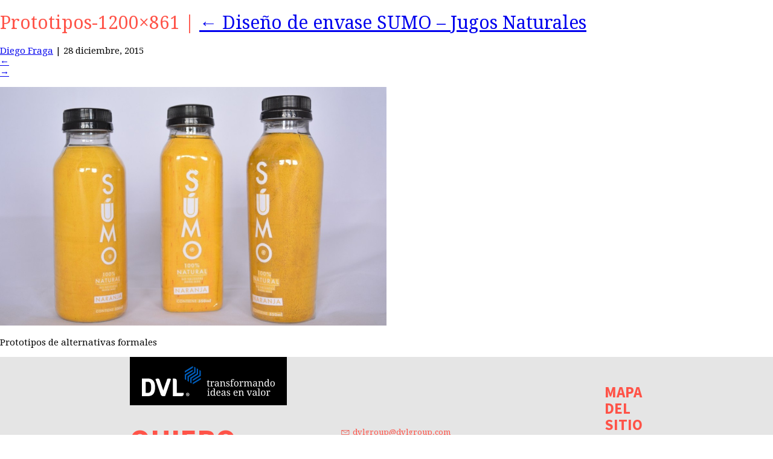

--- FILE ---
content_type: text/html; charset=UTF-8
request_url: https://dvlgroup.com/proyecto/sumojugonatural/prototipos-1200x861/
body_size: 5910
content:
<!DOCTYPE html>
<html lang="es">
  <head>
    <meta charset="UTF-8" />
    <meta http-equiv="X-UA-Compatible" content="IE=edge">
    <title>Prototipos-1200x861 - DVL</title>
    
    <meta name="viewport" content="width=device-width, initial-scale=1">
    <link rel="apple-touch-icon" href="apple-touch-icon.png">
    <link rel="stylesheet" href="https://dvlgroup.com/wp-content/themes/dvl/components/slick-carousel/slick/slick.css">
    <link rel="stylesheet" href="https://dvlgroup.com/wp-content/themes/dvl/components/slick-carousel/slick/slick-theme.css">
    <link rel="stylesheet" href="https://dvlgroup.com/wp-content/themes/dvl/css/main.css">

    <link rel="shortcut icon" href="https://dvlgroup.com/wp-content/themes/dvl/favicon/favicon.ico">
<link rel="icon" sizes="16x16 32x32 64x64" href="https://dvlgroup.com/wp-content/themes/dvl/favicon/favicon.ico">
<link rel="icon" type="image/png" sizes="196x196" href="https://dvlgroup.com/wp-content/themes/dvl/favicon/favicon-192.png">
<link rel="icon" type="image/png" sizes="160x160" href="https://dvlgroup.com/wp-content/themes/dvl/favicon/favicon-160.png">
<link rel="icon" type="image/png" sizes="96x96" href="https://dvlgroup.com/wp-content/themes/dvl/favicon/favicon-96.png">
<link rel="icon" type="image/png" sizes="64x64" href="https://dvlgroup.com/wp-content/themes/dvl/favicon/favicon-64.png">
<link rel="icon" type="image/png" sizes="32x32" href="https://dvlgroup.com/wp-content/themes/dvl/favicon/favicon-32.png">
<link rel="icon" type="image/png" sizes="16x16" href="https://dvlgroup.com/wp-content/themes/dvl/favicon/favicon-16.png">
<link rel="apple-touch-icon" href="https://dvlgroup.com/wp-content/themes/dvl/favicon/favicon-57.png">
<link rel="apple-touch-icon" sizes="114x114" href="https://dvlgroup.com/wp-content/themes/dvl/favicon/favicon-114.png">
<link rel="apple-touch-icon" sizes="72x72" href="https://dvlgroup.com/wp-content/themes/dvl/favicon/favicon-72.png">
<link rel="apple-touch-icon" sizes="144x144" href="https://dvlgroup.com/wp-content/themes/dvl/favicon/favicon-144.png">
<link rel="apple-touch-icon" sizes="60x60" href="https://dvlgroup.com/wp-content/themes/dvl/favicon/favicon-60.png">
<link rel="apple-touch-icon" sizes="120x120" href="https://dvlgroup.com/wp-content/themes/dvl/favicon/favicon-120.png">
<link rel="apple-touch-icon" sizes="76x76" href="https://dvlgroup.com/wp-content/themes/dvl/favicon/favicon-76.png">
<link rel="apple-touch-icon" sizes="152x152" href="https://dvlgroup.com/wp-content/themes/dvl/favicon/favicon-152.png">
<link rel="apple-touch-icon" sizes="180x180" href="https://dvlgroup.com/wp-content/themes/dvl/favicon/favicon-180.png">
<meta name="msapplication-TileColor" content="#FFFFFF">
<meta name="msapplication-TileImage" content="https://dvlgroup.com/wp-content/themes/dvl/favicon/favicon-144.png">
<meta name="msapplication-config" content="/browserconfig.xml">

    <link href='https://fonts.googleapis.com/css?family=Source+Sans+Pro:300,400,700'
    rel='stylesheet' type='text/css'>
    <link href='https://fonts.googleapis.com/css?family=Droid+Serif:400,700,400italic,700italic'
    rel='stylesheet' type='text/css'>
    <script type="text/javascript">DVL = {}</script>
    <script>document.createElement( "picture" );</script>

    <meta name='robots' content='index, follow, max-image-preview:large, max-snippet:-1, max-video-preview:-1' />

	<!-- This site is optimized with the Yoast SEO plugin v26.5 - https://yoast.com/wordpress/plugins/seo/ -->
	<link rel="canonical" href="https://dvlgroup.com/proyecto/sumojugonatural/prototipos-1200x861/" />
	<meta property="og:locale" content="es_ES" />
	<meta property="og:type" content="article" />
	<meta property="og:title" content="Prototipos-1200x861 - DVL" />
	<meta property="og:description" content="Prototipos de alternativas formales" />
	<meta property="og:url" content="https://dvlgroup.com/proyecto/sumojugonatural/prototipos-1200x861/" />
	<meta property="og:site_name" content="DVL" />
	<meta property="article:modified_time" content="2015-12-28T15:58:57+00:00" />
	<meta property="og:image" content="https://dvlgroup.com/proyecto/sumojugonatural/prototipos-1200x861" />
	<meta property="og:image:width" content="1200" />
	<meta property="og:image:height" content="741" />
	<meta property="og:image:type" content="image/jpeg" />
	<meta name="twitter:card" content="summary_large_image" />
	<script type="application/ld+json" class="yoast-schema-graph">{"@context":"https://schema.org","@graph":[{"@type":"WebPage","@id":"https://dvlgroup.com/proyecto/sumojugonatural/prototipos-1200x861/","url":"https://dvlgroup.com/proyecto/sumojugonatural/prototipos-1200x861/","name":"Prototipos-1200x861 - DVL","isPartOf":{"@id":"https://dvlgroup.com/#website"},"primaryImageOfPage":{"@id":"https://dvlgroup.com/proyecto/sumojugonatural/prototipos-1200x861/#primaryimage"},"image":{"@id":"https://dvlgroup.com/proyecto/sumojugonatural/prototipos-1200x861/#primaryimage"},"thumbnailUrl":"https://dvlgroup.com/wp-content/uploads/Prototipos-1200x861-1.jpg","datePublished":"2015-12-28T15:58:46+00:00","dateModified":"2015-12-28T15:58:57+00:00","breadcrumb":{"@id":"https://dvlgroup.com/proyecto/sumojugonatural/prototipos-1200x861/#breadcrumb"},"inLanguage":"es","potentialAction":[{"@type":"ReadAction","target":["https://dvlgroup.com/proyecto/sumojugonatural/prototipos-1200x861/"]}]},{"@type":"ImageObject","inLanguage":"es","@id":"https://dvlgroup.com/proyecto/sumojugonatural/prototipos-1200x861/#primaryimage","url":"https://dvlgroup.com/wp-content/uploads/Prototipos-1200x861-1.jpg","contentUrl":"https://dvlgroup.com/wp-content/uploads/Prototipos-1200x861-1.jpg","width":1200,"height":741,"caption":"Prototipos de alternativas formales"},{"@type":"BreadcrumbList","@id":"https://dvlgroup.com/proyecto/sumojugonatural/prototipos-1200x861/#breadcrumb","itemListElement":[{"@type":"ListItem","position":1,"name":"Portada","item":"https://dvlgroup.com/"},{"@type":"ListItem","position":2,"name":"Diseño de envase SUMO &#8211; Jugos Naturales","item":"https://dvlgroup.com/proyecto/sumojugonatural/"},{"@type":"ListItem","position":3,"name":"Prototipos-1200&#215;861"}]},{"@type":"WebSite","@id":"https://dvlgroup.com/#website","url":"https://dvlgroup.com/","name":"DVL","description":"Somos una empresa de innovación de productos profesional, arraigada en la realidad regional, y habituada a la exigencia internacional.","publisher":{"@id":"https://dvlgroup.com/#organization"},"potentialAction":[{"@type":"SearchAction","target":{"@type":"EntryPoint","urlTemplate":"https://dvlgroup.com/?s={search_term_string}"},"query-input":{"@type":"PropertyValueSpecification","valueRequired":true,"valueName":"search_term_string"}}],"inLanguage":"es"},{"@type":"Organization","@id":"https://dvlgroup.com/#organization","name":"DVL","url":"https://dvlgroup.com/","logo":{"@type":"ImageObject","inLanguage":"es","@id":"https://dvlgroup.com/#/schema/logo/image/","url":"https://dvlgroup.com/wp-content/uploads/logo.png","contentUrl":"https://dvlgroup.com/wp-content/uploads/logo.png","width":200,"height":99,"caption":"DVL"},"image":{"@id":"https://dvlgroup.com/#/schema/logo/image/"}}]}</script>
	<!-- / Yoast SEO plugin. -->


<link rel="alternate" type="application/rss+xml" title="DVL &raquo; Feed" href="https://dvlgroup.com/feed/" />
<link rel="alternate" type="application/rss+xml" title="DVL &raquo; Feed de los comentarios" href="https://dvlgroup.com/comments/feed/" />
<link rel="alternate" title="oEmbed (JSON)" type="application/json+oembed" href="https://dvlgroup.com/wp-json/oembed/1.0/embed?url=https%3A%2F%2Fdvlgroup.com%2Fproyecto%2Fsumojugonatural%2Fprototipos-1200x861%2F" />
<link rel="alternate" title="oEmbed (XML)" type="text/xml+oembed" href="https://dvlgroup.com/wp-json/oembed/1.0/embed?url=https%3A%2F%2Fdvlgroup.com%2Fproyecto%2Fsumojugonatural%2Fprototipos-1200x861%2F&#038;format=xml" />
<style id='wp-img-auto-sizes-contain-inline-css' type='text/css'>
img:is([sizes=auto i],[sizes^="auto," i]){contain-intrinsic-size:3000px 1500px}
/*# sourceURL=wp-img-auto-sizes-contain-inline-css */
</style>
<style id='wp-emoji-styles-inline-css' type='text/css'>

	img.wp-smiley, img.emoji {
		display: inline !important;
		border: none !important;
		box-shadow: none !important;
		height: 1em !important;
		width: 1em !important;
		margin: 0 0.07em !important;
		vertical-align: -0.1em !important;
		background: none !important;
		padding: 0 !important;
	}
/*# sourceURL=wp-emoji-styles-inline-css */
</style>
<style id='wp-block-library-inline-css' type='text/css'>
:root{--wp-block-synced-color:#7a00df;--wp-block-synced-color--rgb:122,0,223;--wp-bound-block-color:var(--wp-block-synced-color);--wp-editor-canvas-background:#ddd;--wp-admin-theme-color:#007cba;--wp-admin-theme-color--rgb:0,124,186;--wp-admin-theme-color-darker-10:#006ba1;--wp-admin-theme-color-darker-10--rgb:0,107,160.5;--wp-admin-theme-color-darker-20:#005a87;--wp-admin-theme-color-darker-20--rgb:0,90,135;--wp-admin-border-width-focus:2px}@media (min-resolution:192dpi){:root{--wp-admin-border-width-focus:1.5px}}.wp-element-button{cursor:pointer}:root .has-very-light-gray-background-color{background-color:#eee}:root .has-very-dark-gray-background-color{background-color:#313131}:root .has-very-light-gray-color{color:#eee}:root .has-very-dark-gray-color{color:#313131}:root .has-vivid-green-cyan-to-vivid-cyan-blue-gradient-background{background:linear-gradient(135deg,#00d084,#0693e3)}:root .has-purple-crush-gradient-background{background:linear-gradient(135deg,#34e2e4,#4721fb 50%,#ab1dfe)}:root .has-hazy-dawn-gradient-background{background:linear-gradient(135deg,#faaca8,#dad0ec)}:root .has-subdued-olive-gradient-background{background:linear-gradient(135deg,#fafae1,#67a671)}:root .has-atomic-cream-gradient-background{background:linear-gradient(135deg,#fdd79a,#004a59)}:root .has-nightshade-gradient-background{background:linear-gradient(135deg,#330968,#31cdcf)}:root .has-midnight-gradient-background{background:linear-gradient(135deg,#020381,#2874fc)}:root{--wp--preset--font-size--normal:16px;--wp--preset--font-size--huge:42px}.has-regular-font-size{font-size:1em}.has-larger-font-size{font-size:2.625em}.has-normal-font-size{font-size:var(--wp--preset--font-size--normal)}.has-huge-font-size{font-size:var(--wp--preset--font-size--huge)}.has-text-align-center{text-align:center}.has-text-align-left{text-align:left}.has-text-align-right{text-align:right}.has-fit-text{white-space:nowrap!important}#end-resizable-editor-section{display:none}.aligncenter{clear:both}.items-justified-left{justify-content:flex-start}.items-justified-center{justify-content:center}.items-justified-right{justify-content:flex-end}.items-justified-space-between{justify-content:space-between}.screen-reader-text{border:0;clip-path:inset(50%);height:1px;margin:-1px;overflow:hidden;padding:0;position:absolute;width:1px;word-wrap:normal!important}.screen-reader-text:focus{background-color:#ddd;clip-path:none;color:#444;display:block;font-size:1em;height:auto;left:5px;line-height:normal;padding:15px 23px 14px;text-decoration:none;top:5px;width:auto;z-index:100000}html :where(.has-border-color){border-style:solid}html :where([style*=border-top-color]){border-top-style:solid}html :where([style*=border-right-color]){border-right-style:solid}html :where([style*=border-bottom-color]){border-bottom-style:solid}html :where([style*=border-left-color]){border-left-style:solid}html :where([style*=border-width]){border-style:solid}html :where([style*=border-top-width]){border-top-style:solid}html :where([style*=border-right-width]){border-right-style:solid}html :where([style*=border-bottom-width]){border-bottom-style:solid}html :where([style*=border-left-width]){border-left-style:solid}html :where(img[class*=wp-image-]){height:auto;max-width:100%}:where(figure){margin:0 0 1em}html :where(.is-position-sticky){--wp-admin--admin-bar--position-offset:var(--wp-admin--admin-bar--height,0px)}@media screen and (max-width:600px){html :where(.is-position-sticky){--wp-admin--admin-bar--position-offset:0px}}

/*# sourceURL=wp-block-library-inline-css */
</style>
<style id='classic-theme-styles-inline-css' type='text/css'>
/*! This file is auto-generated */
.wp-block-button__link{color:#fff;background-color:#32373c;border-radius:9999px;box-shadow:none;text-decoration:none;padding:calc(.667em + 2px) calc(1.333em + 2px);font-size:1.125em}.wp-block-file__button{background:#32373c;color:#fff;text-decoration:none}
/*# sourceURL=/wp-includes/css/classic-themes.min.css */
</style>
<script type="text/javascript" src="https://dvlgroup.com/wp-includes/js/jquery/jquery.min.js?ver=3.7.1" id="jquery-core-js"></script>
<script type="text/javascript" src="https://dvlgroup.com/wp-includes/js/jquery/jquery-migrate.min.js?ver=3.4.1" id="jquery-migrate-js"></script>
<script type="text/javascript" src="https://dvlgroup.com/wp-content/plugins/google-analyticator/external-tracking.min.js?ver=6.5.7" id="ga-external-tracking-js"></script>
<link rel="https://api.w.org/" href="https://dvlgroup.com/wp-json/" /><link rel="alternate" title="JSON" type="application/json" href="https://dvlgroup.com/wp-json/wp/v2/media/413" /><link rel="EditURI" type="application/rsd+xml" title="RSD" href="https://dvlgroup.com/xmlrpc.php?rsd" />
<meta name="generator" content="WordPress 6.9" />
<link rel='shortlink' href='https://dvlgroup.com/?p=413' />
<!-- Google Analytics Tracking by Google Analyticator 6.5.7 -->
<script type="text/javascript">
    var analyticsFileTypes = [];
    var analyticsSnippet = 'disabled';
    var analyticsEventTracking = 'enabled';
</script>
<script type="text/javascript">
	(function(i,s,o,g,r,a,m){i['GoogleAnalyticsObject']=r;i[r]=i[r]||function(){
	(i[r].q=i[r].q||[]).push(arguments)},i[r].l=1*new Date();a=s.createElement(o),
	m=s.getElementsByTagName(o)[0];a.async=1;a.src=g;m.parentNode.insertBefore(a,m)
	})(window,document,'script','//www.google-analytics.com/analytics.js','ga');
	ga('create', 'UA-25105315-1', 'auto');
 
	ga('send', 'pageview');
</script>
  </head>
          <body data-rsssl=1 class="attachment wp-singular attachment-template-default single single-attachment postid-413 attachmentid-413 attachment-jpeg wp-theme-dvl page-simple page-post page-inner">
        <!--[if lt IE 8]>
        <p class="browserupgrade">Estás utilizando un navegador <strong>muy antigüo</strong>.
        Por favor <a href="http://browsehappy.com/">actualiza tu navegador</a>
        para mejorar tu experiencia</p>
    <![endif]-->
<section id="content" role="main">
<header class="header">
<h1 class="entry-title">Prototipos-1200&#215;861 <span class="meta-sep">|</span> <a href="https://dvlgroup.com/proyecto/sumojugonatural/" title="Return to Diseño de envase SUMO &#8211; Jugos Naturales" rev="attachment"><span class="meta-nav">&larr; </span>Diseño de envase SUMO &#8211; Jugos Naturales</a></h1> <section class="entry-meta">
<span class="author vcard"><a href="https://dvlgroup.com/author/eoteiza/" title="Entradas de Diego Fraga" rel="author">Diego Fraga</a></span>
<span class="meta-sep"> | </span>
<span class="entry-date">28 diciembre, 2015</span>
</section></header>
<article id="post-413" class="post-413 attachment type-attachment status-inherit hentry">
<header class="header">
<nav id="nav-above" class="navigation" role="navigation">
<div class="nav-previous"><a href='https://dvlgroup.com/proyecto/sumojugonatural/sumo_rojo-imagen-principal/'>&larr;</a></div>
<div class="nav-next"><a href='https://dvlgroup.com/proyecto/sumojugonatural/prototipos-544x301/'>&rarr;</a></div>
</nav>
</header>
<section class="entry-content">
<div class="entry-attachment">
<p class="attachment"><a href="https://dvlgroup.com/wp-content/uploads/Prototipos-1200x861-1.jpg" title="Prototipos-1200&#215;861" rel="attachment"><img src="https://dvlgroup.com/wp-content/uploads/Prototipos-1200x861-1-1200x741.jpg" width="640" height="395" class="attachment-medium" alt="" /></a></p>
</div>
<div class="entry-caption"><p>Prototipos de alternativas formales</p>
</div>
</section>
</article>
<section id="comments">
</section></section>
<aside id="sidebar" role="complementary">
</aside><div class="footer-wrap">
  <footer class="footer">
    <div class="logo-footer"></div>

    <div class="column column-one">
      <div class="footer-widget">
        <h2 class="widget-title">Quiero estar al tanto</h2>
        <p>Suscribite a nuestra newsletter mensual.</p>
        <form action="https://dvlgroup.us2.list-manage1.com/subscribe/post" method="POST" class="form-newsletter">
          <input type="hidden" name="u" value="05c94134e6839d2c17660ee61">
          <input type="hidden" name="id" value="f2c777a859">
          <p>
            <input type="email" autocapitalize="off" autocorrect="off" name="MERGE0" id="MERGE0" placeholder="Escriba su mail...">
          </p>
          <p>
            <input class="btn-send" type="submit" value="Enviar">
          </p>
        </form>
      </div>
      <div class="footer-widget footer-logos">
        <img src="https://dvlgroup.com/wp-content/themes/dvl/img/icon-cdu.svg" alt="CDU" class="logo-cdu logo-cdu">
        <img src="https://dvlgroup.com/wp-content/themes/dvl/img/icon-ciu.svg" alt="CIU" class="logo-ciu logo-cdu">
      </div>
    </div>

    <div class="column column-two">
      <div class="footer-widget footer-mobile-first">
        <p class="dotted">
          <a href="#" class="sm-icon envelope">dvlgroup@dvlgroup.com</a>
        </p>
        <p class="dotted">
          <span href="#" class="sm-icon phone">Tel./Fax.: (+598) 2929 17 34</span>
        </p>
        <div href="#">
          <span class="sm-icon pin">
            Av. Fernández Crespo 1988 . 403 <br>
            11800 · Montevideo, Uruguay
          </span>
        </div>
      </div>

      <div class="footer-widget">
        <p>
          Contáctanos aquí, llámanos, o envíanos un correo.
        </p>
        <form action="#" class="contact-form">
          <p>
            <input type="email" placeholder="Escriba su mail...">
          </p>
          <p>
            <textarea placeholder="Escriba su mensaje..." name="contact-message" id="contact-message"></textarea>
          </p>
          <p>
            <input class="btn-send" type="submit" value="Enviar">
          </p>
        </form>
      </div>
    </div>

    <div class="column column-three">
      <div class="footer-widget widget-sitemap">
        <h2 class="widget-title mapa-del-sitio">Mapa del sitio</h2>

        <ul class="sitemap-list">
          <li class="sitemap-item">
            <a href="#">Empresa</a>
          </li>
          <li class="sitemap-item">
            <a href="#">Servicios</a>
          </li>
          <li class="sitemap-item">
            <a href="#">Proyectos</a>
          </li>
          <li class="sitemap-item">
            <a href="#">Recursos para innovar</a>
          </li>
          <li class="sitemap-item">
            <a href="#">Contacto</a>
          </li>
        </ul>
      </div>
    </div>
  </footer>
</div>

<div class="social-footer-wrap">
  <footer class="social-footer">
    <div class="inner-container">
      <div class="social-icons-wrap">
        <a target="_" href="https://www.linkedin.com/company/dvl" class="social-link linkedin">Linkedin</a>
        <a target="_" href="https://twitter.com/Dvlgroup_uy" class="social-link twitter">Twitter</a>
        <a target="_" href="https://www.facebook.com/Dvlgroup.UY" class="social-link facebook">facebook</a>
        <!-- <a target="_" href="#" class="social-link youtube">YouTube</a> -->
        <a target="_" href="https://vimeo.com/dvluy" class="social-link vimeo">Vimeo</a>
      </div>
      <a data-scroll href="#" class="arr-up">Subir</a>
    </div>
  </footer>
</div>

<div class="footer-bottom-wrap">
  <div class="footer-bottom__container">
    <div class="footer-bottom__inner">
    <a href="#">Política de privacidad</a>
    <span class="separator desktop-only">·</span>
    Copyright &copy; 2026 DVL <span class="separator desktop-only">·</span><br>
    Diseño: <a href="http://valentinaraggio.com">www.valentinaraggio.com</a>
    </div>
  </div>
</div>

<script src="//ajax.googleapis.com/ajax/libs/jquery/1.11.2/jquery.min.js"></script>
<script>window.jQuery || document.write('<script src="js/vendor/jquery-1.11.2.min.js"><\/script>')</script>
<script src="https://maps.google.com/maps/api/js?sensor=true"></script>
<script src="https://dvlgroup.com/wp-content/themes/dvl/components/slick-carousel/slick/slick.min.js"></script>
<script src="https://dvlgroup.com/wp-content/themes/dvl/components/enquire/dist/enquire.min.js"></script>
<script src="https://dvlgroup.com/wp-content/themes/dvl/components/smooth-scroll/dist/js/smooth-scroll.min.js"></script>
<script src="https://dvlgroup.com/wp-content/themes/dvl/components/headroom.js/dist/headroom.min.js"></script>
<script src="https://dvlgroup.com/wp-content/themes/dvl/components/headroom.js/dist/jQuery.headroom.min.js"></script>
<script src="https://dvlgroup.com/wp-content/themes/dvl/components/Sticky-Anything/jq-sticky-anything.min.js"></script>
<script src="https://dvlgroup.com/wp-content/themes/dvl/components/gmaps/gmaps.min.js"></script>
<script src="https://isotope.metafizzy.co/isotope.pkgd.js"></script>
<script src="https://rawgit.com/metafizzy/isotope-packery/master/packery-mode.pkgd.js"></script>

<script src="https://dvlgroup.com/wp-content/themes/dvl/js/main.js"></script>

</body>
</html>


--- FILE ---
content_type: text/css
request_url: https://dvlgroup.com/wp-content/themes/dvl/css/main.css
body_size: 11251
content:
html{box-sizing:border-box}*,*::after,*::before{box-sizing:inherit}html{font-family:sans-serif;-ms-text-size-adjust:100%;-webkit-text-size-adjust:100%}body{margin:0}article,aside,details,figcaption,figure,footer,header,hgroup,main,menu,nav,section,summary{display:block}audio,canvas,progress,video{display:inline-block;vertical-align:baseline}audio:not([controls]){display:none;height:0}[hidden],template{display:none}a{background-color:transparent}a:active,a:hover{outline:0}abbr[title]{border-bottom:1px dotted}b,strong{font-weight:bold}dfn{font-style:italic}h1{font-size:2em;margin:0.67em 0}mark{background:#ff0;color:#000}small{font-size:80%}sub,sup{font-size:75%;line-height:0;position:relative;vertical-align:baseline}sup{top:-0.5em}sub{bottom:-0.25em}img{border:0}svg:not(:root){overflow:hidden}figure{margin:1em 40px}hr{box-sizing:content-box;height:0}pre{overflow:auto}code,kbd,pre,samp{font-family:monospace, monospace;font-size:1em}button,input,optgroup,select,textarea{color:inherit;font:inherit;margin:0}button{overflow:visible}button,select{text-transform:none}button,html input[type="button"],input[type="reset"],input[type="submit"]{-webkit-appearance:button;cursor:pointer}button[disabled],html input[disabled]{cursor:default}button::-moz-focus-inner,input::-moz-focus-inner{border:0;padding:0}input{line-height:normal}input[type="checkbox"],input[type="radio"]{box-sizing:border-box;padding:0}input[type="number"]::-webkit-inner-spin-button,input[type="number"]::-webkit-outer-spin-button{height:auto}input[type="search"]{-webkit-appearance:textfield;box-sizing:content-box}input[type="search"]::-webkit-search-cancel-button,input[type="search"]::-webkit-search-decoration{-webkit-appearance:none}fieldset{border:1px solid #c0c0c0;margin:0 2px;padding:0.35em 0.625em 0.75em}legend{border:0;padding:0}textarea{overflow:auto}optgroup{font-weight:bold}table{border-collapse:collapse;border-spacing:0}td,th{padding:0}@media screen and (min-width: 768px){.mobile-only{display:none !important}}@media screen and (max-width: 767px){.desktop-only{display:none !important}}.top-background{height:20px;width:100%;background-color:black;background-position:center top}@media screen and (min-width: 768px){.top-background{background-image:url(../img/fondo.jpg);height:54px}}.logo-container{position:fixed;width:100%;background-color:black;z-index:100}@media screen and (min-width: 768px){.logo-container{position:absolute;background-color:transparent}.page-inner .logo-container{display:none}}.logo{margin-left:8.5298042998%;width:76px;background-color:black;background-image:url(../img/logo.svg);background-position:9px 24px;background-repeat:no-repeat;background-size:54px;display:inline-block;overflow:hidden;overflow:hidden;text-indent:101%;white-space:nowrap;top:0;height:66px}@media screen and (min-width: 768px){.logo{background-image:url(../img/logo-big.svg);height:103px;width:300px;background-size:230px;background-position:center}}.logo-sm{display:inline-block;background-repeat:no-repeat;overflow:hidden;text-indent:101%;white-space:nowrap;background-color:black;background-image:url(../img/logo.svg);background-position:center;height:54px;width:70px;background-size:70px 34px;margin:0;padding:0;float:left;margin-right:15px}.main-nav{-webkit-transition:0.33333s cubic-bezier(0, 0, 0.21, 1);transition:0.33333s cubic-bezier(0, 0, 0.21, 1);-webkit-transform:translateX(100%);-ms-transform:translateX(100%);transform:translateX(100%);background-image:url(../img/logo.svg);background-repeat:no-repeat;background-position:44px 24px;background-color:black;bottom:0;color:white;font-family:'Source Sans Pro', sans-serif;font-weight:bold;min-height:300px;padding:60px 30px 30px 30px;position:fixed;text-align:right;text-transform:uppercase;top:0;overflow-y:auto;-webkit-overflow-scrolling:touch;height:100vh;width:100%;z-index:100}@media screen and (min-width: 768px){.main-nav{display:none}}.main-nav.main-nav--active{-webkit-transform:translateX(0);-ms-transform:translateX(0);transform:translateX(0)}.main-nav .main-nav__list{float:left;width:100%;overflow:auto}@media screen and (max-height: 420px){.main-nav .main-nav__list{height:250px}}.main-nav .main-nav__list .main-nav__item,.main-nav .main-nav__list .menu-item{padding:5px 0}.main-nav .main-nav__list>.main-nav__item,.main-nav .main-nav__list>.menu-item{border-bottom:2px solid white}.main-nav .main-nav__list .main-nav__item:last-child,.main-nav .main-nav__list .menu-item:last-child{border-bottom:none}.main-nav ul{list-style:none;margin:0;padding:0}.main-nav li a{font-size:14px;color:white;text-decoration:none;display:block}@media screen and (min-height: 420px){.main-nav li a{font-size:25px}}@media screen and (min-width: 768px){.main-nav{height:46px;height:52px;display:block}}.main-nav.main-nav--black{background-color:black}@media screen and (min-width: 768px){.main-nav{font-size:0.9em;line-height:1.5em}}.menu-toggle{height:18px;width:22px;background-color:transparent;background-image:url(../img/hamburguer.svg);background-repeat:no-repeat;background-size:22px 18px;border:none;display:block;margin:0;outline-style:none;outline-width:0;outline:0;overflow:hidden;padding:0;position:absolute;right:30px;text-indent:101%;top:30px;white-space:nowrap;cursor:pointer;z-index:101}@media screen and (min-width: 768px){.menu-toggle{display:none}}.search-form{margin-top:15px;margin-bottom:25px;float:left;width:100%}.search-form .search-form__input{color:white;-webkit-appearance:none;border-radius:0;width:calc(100% - 55px);margin:0;float:left;height:55px;background-color:#414042;border:none;font-family:'Droid Serif', serif;font-size:16px;padding-left:15px;font-weight:normal}.search-form .search-form__input::-webkit-input-placeholder{color:#afafaf}.search-form .search-form__input::-moz-placeholder{color:#afafaf}.search-form .search-form__input:-moz-placeholder{color:#afafaf}.search-form .search-form__input:-ms-input-placeholder{color:#afafaf}.search-form .search-form__input:focus{border-left:1px solid #afafaf;outline:none}.search-form .search-form__button{-webkit-appearance:none;border-radius:0;float:left;width:55px;height:55px;margin:0;background-image:url(../img/magni.svg);background-repeat:no-repeat;border:none;background-color:#afafaf;background-position:center;text-indent:-500px;font-size:0;color:#afafaf}.search-form .search-form__button:active{background-color:#969696}.search-form .search-form__button:focus{outline:none;border:2px solid #c9c9c9}.desktop-nav{display:none;height:55px;background-color:black;color:white;width:100%;float:left;line-height:57px;overflow:hidden}.desktop-nav .logo-sm{display:none}@media screen and (min-width: 768px){.desktop-nav .logo-sm{display:block}}@media screen and (min-width: 768px){.desktop-nav{display:block}}.desktop-nav ul{float:left;display:block;margin-right:2.3576515979%;width:82.9403914003%;margin:0;padding:0;height:100%}.desktop-nav ul:last-child{margin-right:0}@media (min-width: 1100px){.desktop-nav ul{float:left;display:block;margin-right:2.3576515979%;width:74.4105871005%}.desktop-nav ul:last-child{margin-right:0}}.desktop-nav ul li{display:inline-block;float:left;padding-left:5px}.desktop-nav ul li:after{content:"|";display:inline-block;color:white}.desktop-nav ul li:last-child:after{display:none}.desktop-nav ul li a{color:white;text-transform:uppercase;display:inline-block;text-decoration:none;font-size:15px;font-family:'Source Sans Pro', sans-serif;font-weight:300}@media (min-width: 1100px){.desktop-nav ul li a{font-size:18px}}.desktop-nav ul li.current-menu-item a{color:#ff5348;text-decoration:underline}.desktop-nav .container{max-width:1024px;margin-left:auto;margin-right:auto}.desktop-nav .container::after{clear:both;content:"";display:table}.desktop-nav .wrap{margin:0 auto;height:100%;position:relative;float:left;display:block;margin-right:2.3576515979%;width:82.9403914003%;margin-left:8.5298042998%}.desktop-nav .wrap:last-child{margin-right:0}.desktop-nav .search-form{margin:0;padding:0;position:absolute;right:0;width:54px;height:54px}.desktop-nav.cloned{z-index:100 !important}.headroom{-webkit-transition:-webkit-transform 200ms linear;transition:transform 200ms linear}.headroom--pinned{-webkit-transform:translateY(0%);-ms-transform:translateY(0%);transform:translateY(0%)}.headroom--unpinned{-webkit-transform:translateY(-100%);-ms-transform:translateY(-100%);transform:translateY(-100%)}.hero{height:230px;color:white;background-size:cover;background-repeat:no-repeat;background-size:50%;background-position:center top 5%;width:100%;overflow:hidden;margin-top:45px;background-size:auto 35%, cover}.hero:not(.dynamic-slide){text-align:center}@media screen and (min-width: 768px){.hero:not(.dynamic-slide){text-align:left}}.hero.blue{background-image:-webkit-linear-gradient(top, #04306A, #0847A8);background-image:linear-gradient(to bottom, #04306A, #0847A8)}.hero.red{background-image:-webkit-linear-gradient(top, #AB2A29, #FB3A39);background-image:linear-gradient(to bottom, #AB2A29, #FB3A39)}.hero.image-align-center{background-position:center center}.hero.image-align-top{background-position:top center}.hero.image-align-bottom{background-position:bottom center}.hero.align-text-center{text-align:center}.hero.align-text-right{text-align:right}.hero.dynamic-slide{background-size:cover}.hero.hero--simple,.hero.hero--servicios-single{background-image:-webkit-linear-gradient(#04306a, #0847a8);background-image:linear-gradient(#04306a, #0847a8);background-size:cover;margin-top:55px}.hero.hero--simple .outer-container,.hero.hero--servicios-single .outer-container{position:relative;top:50%;-webkit-transform:translateY(-50%);-ms-transform:translateY(-50%);transform:translateY(-50%)}.hero.hero--simple .hero-content,.hero.hero--servicios-single .hero-content{margin-top:0}.hero.hero--servicios-single{background-size:cover;background-position:top center;height:235px}@media screen and (min-width: 768px){.hero.hero--servicios-single{height:420px}}.hero.hero--servicios-single .hero-section{color:black;text-transform:uppercase;font-size:14px;font-family:'Source Sans Pro', sans-serif;text-align:left}.hero.hero--servicios-single .hero-description{color:#ff5348;text-align:left;font-size:30px;text-transform:uppercase;font-family:'Source Sans Pro', sans-serif;font-weight:bold;line-height:1}@media screen and (min-width: 768px){.hero.hero--servicios-single .hero-description{font-size:50px}}@media screen and (min-width: 768px){.hero{margin-top:0;height:425px;text-align:left;background-size:contain, cover;background-position:calc(75%) 50%}}.hero .hero-content{margin-left:8.5298042998%;float:left;display:block;margin-right:2.3576515979%;width:82.9403914003%;margin-top:140px}.hero .hero-content:last-child{margin-right:0}@media screen and (min-width: 768px){.hero .hero-content{margin-top:65px}}.page-proyectos-single .hero .hero-description{color:black}.page-proyectos-single .hero .hero-section{color:white}.slide-2{background-image:url(/uploads/fondo-2.png),linear-gradient(to bottom, #AB2A29, #FB3A39)}@media screen and (min-width: 768px){.slide-2{background-position:center right -10%}}@media screen and (min-width: 768px){.slide-3{background-size:320px, contain;background-position:center right -10%}}@media (min-width: 1000px){.slide-3{background-size:auto;background-position:center right -20%}}.slide-4{background-position:center top}@media screen and (min-width: 768px){.slide-4{background-size:auto;background-position:right 10%  top}}.hero-title{color:white;margin:0 0 6px 0;font-size:19px;font-family:'Source Sans Pro', sans-serif;font-weight:bold;text-transform:uppercase}@media screen and (min-width: 768px){.hero-title{font-size:60px}}.hero-description{margin:0;font-size:13px;font-family:'Droid Serif', serif;margin-bottom:10px;line-height:1.4}@media screen and (min-width: 768px){.hero-description{font-size:27px}}.arr{overflow:hidden;text-indent:100%;white-space:nowrap;display:inline-block;height:30px;width:30px;background-image:url(../img/arr-round.svg);background-repeat:no-repeat;background-size:100%;position:absolute;bottom:50px;left:48%;left:calc(50% - 15px)}.slick-slide{position:relative;height:360px}@media screen and (min-width: 768px){.slick-slide{height:450px}}.slick-slide .hero-description{font-size:15px}@media screen and (min-width: 768px){.slick-slide .hero-description{font-size:16px}}.slick-dots{bottom:0}.slick-dots li.slick-active button:before{color:white;opacity:1}.slick-dots li{margin:0}.slick-dots li button:before{font-size:9px}.slick-dots li button:before{color:white}.slick{margin-bottom:0}.icon-ok{overflow:hidden;text-indent:100%;white-space:nowrap;display:inline-block;height:55px;width:55px;background-image:url("../img/icon-ok.svg");background-repeat:no-repeat;background-size:100%}.slick{background-image:url("../img/loader.svg");background-position:center;background-color:#005eb8;background-repeat:no-repeat;min-height:360px}.slick .hero,.slick .slider-wide,.slick .gallery-img{display:none}.slick .slick-list{opacity:0;position:absolute}.slick.slick-initialized{background:none}.slick.slick-initialized .hero,.slick.slick-initialized .slider-wide,.slick.slick-initialized .gallery-img{display:block}.slick.slick-initialized .slick-list{opacity:1;position:relative;-webkit-transition:opacity 0.2s ease-in;transition:opacity 0.2s ease-in}.related-wrapper{box-shadow:0px 7px 15px -10px rgba(0,0,0,0.75)}.related{max-width:1024px;margin-left:auto;margin-right:auto;box-shadow:0px 7px 15px -10px rgba(0,0,0,0.75);z-index:10;position:relative}.related::after{clear:both;content:"";display:table}@media screen and (min-width: 768px){.related{box-shadow:none}}.related .related__inner{background-color:white}@media screen and (min-width: 768px){.related .related__inner{margin-left:8.5298042998%;float:left;display:block;margin-right:2.3576515979%;width:82.9403914003%}.related .related__inner:last-child{margin-right:0}}.related .related__title{text-align:center;font-family:'Source Sans Pro', sans-serif;font-size:17px;color:black;text-transform:uppercase;text-decoration:underline;font-weight:bold}@media screen and (min-width: 768px){.related .related__title{margin-left:0%;font-family:'Droid Serif', serif;text-align:left;color:#ff5348;text-transform:none;font-weight:normal;text-decoration:none;font-size:24px}}.related .related__list{margin-left:0%;float:left;display:block;margin-right:2.3576515979%;width:100%}.related .related__list:last-child{margin-right:0}@media screen and (min-width: 768px){.related .related__list{float:left;display:block;margin-right:2.3576515979%;width:57.3509785009%;margin-left:8.5298042998%;padding-bottom:40px}.related .related__list:last-child{margin-right:0}.page-inner .related .related__list{margin-left:25.5894128995%;float:left;display:block;margin-right:2.3576515979%;width:65.8807828007%}.page-inner .related .related__list:last-child{margin-right:0}}@media screen and (min-width: 768px) and (min-width: 980px){.page-inner .related .related__list{margin-left:34.1192171993%;float:left;display:block;margin-right:2.3576515979%;width:57.3509785009%}.page-inner .related .related__list:last-child{margin-right:0}}@media screen and (min-width: 768px){.related .related__list.related__list-recursos{margin-left:0%;float:left;display:block;margin-right:2.3576515979%;width:65.8807828007%;padding-left:10px;padding-top:25px}.related .related__list.related__list-recursos:last-child{margin-right:0}}.related .related__aside{margin-left:8.5298042998%;float:left;display:block;margin-right:2.3576515979%;width:82.9403914003%}.related .related__aside:last-child{margin-right:0}@media screen and (min-width: 768px){.related .related__aside{margin-left:8.5298042998%;float:left;display:block;margin-right:2.3576515979%;width:14.7019570017%}.related .related__aside:last-child{margin-right:0}}.related .related__aside-title{font-size:64px;text-decoration:underline;text-transform:uppercase;font-weight:bold;font-family:'Source Sans Pro', sans-serif;line-height:1;margin-bottom:15px}.related .related__aside-title a{color:black}.related .related__aside-subtitle{font-size:34px;text-transform:uppercase;font-weight:bold;font-family:'Source Sans Pro', sans-serif;line-height:1;margin-bottom:25px}.related .related__aside-text{font-size:18px;font-family:'Droid Serif', serif;color:#ff5348;margin-bottom:30px}@media screen and (min-width: 768px){.related .related__aside-text{color:black;line-height:1.3}}.painted-background{float:left;width:100%;background-position:center top;background-size:cover}.free-guide{background:-webkit-linear-gradient(#023478, #005eb7) top no-repeat;background:linear-gradient(#023478, #005eb7) top no-repeat;padding:30px 15px;color:white;position:relative;text-align:center}@media screen and (min-width: 768px){.free-guide{margin-bottom:15px}}.guide-texture{height:18px;width:100%;background-image:url("../img/fondo-blue.jpg")}.free-guide__title{color:white;text-align:center;font-size:24px;font-family:'Droid Serif', serif;font-weight:normal}@media screen and (min-width: 768px){.free-guide__title{margin-left:34.1192171993%;float:left;display:block;margin-right:2.3576515979%;width:65.8807828007%;text-align:left;margin-top:0;margin-bottom:10px}.free-guide__title:last-child{margin-right:0}}@media screen and (min-width: 768px){.free-guide__description{margin-left:34.1192171993%;float:left;display:block;margin-right:2.3576515979%;width:65.8807828007%;text-align:left}.free-guide__description:last-child{margin-right:0}}.free-guide__subtitle{color:white;text-align:center;font-size:20px;text-transform:uppercase;font-weight:bold;font-family:'Source Sans Pro', sans-serif}@media screen and (min-width: 768px){.free-guide__subtitle{margin-left:34.1192171993%;float:left;display:block;margin-right:2.3576515979%;width:65.8807828007%;text-align:left;margin-top:0;margin-bottom:0}.free-guide__subtitle:last-child{margin-right:0}}.guide{height:177px;width:176px;margin:0 auto;background-image:url(../img/guia.png);background-repeat:no-repeat;background-size:contain;background-position:45%}@media screen and (min-width: 768px){.guide{margin:0;background-position:left center}}.guide.desktop-only{position:absolute}.pdf{position:relative;left:53px;top:60px}.free-guide__download{display:inline-block}@media screen and (min-width: 768px){.free-guide__download-wrap{margin-left:34.1192171993%;text-align:left}}.related-articles{list-style:none;margin:0;padding:0}@media screen and (min-width: 768px){.related-articles .article-item-li:not(:first-child){border-top:1px solid #afafaf}.related-articles .article-item-li:last-child{border-bottom:1px solid #afafaf;margin-bottom:15px}}.related-articles .article-item{display:block;height:225px;height:86vw;position:relative;background-size:cover;background-repeat:no-repeat;background-position:center;color:white;text-align:center}@media screen and (min-width: 768px){.related-articles .article-item{height:145px;text-align:left;background-image:none !important;padding:15px 0;position:relative}}.related-articles .article-item__title{color:white;font-size:17px;margin-left:8.5298042998%;float:left;display:block;margin-right:2.3576515979%;width:82.9403914003%;line-height:1.5;text-decoration:underline;-webkit-text-decoration-color:white;-moz-text-decoration-color:white;text-decoration-color:white}.related-articles .article-item__title:last-child{margin-right:0}@media screen and (min-width: 768px){.related-articles .article-item__title{color:black;-webkit-text-decoration-color:black;-moz-text-decoration-color:black;text-decoration-color:black;margin:0;padding:0;width:100%}}@media screen and (max-width: 767px){.___page-inner .related-articles .article-item__title{width:75%;position:absolute;background-color:black;text-transform:uppercase;text-decoration:none;left:12.5%;margin:0;padding:12px;font-weight:bold;font-size:12px;top:0;font-family:'Source Sans Pro', sans-serif}}.related-articles .article-item__img{width:160px;height:112px;float:left;margin-right:15px}@media screen and (max-width: 767px){.related-articles .article-item__img{display:none !important}}.related-articles .article-item__kind{color:#ff5348;text-transform:uppercase;font-size:12px;font-family:'Source Sans Pro', sans-serif;font-weight:bold;text-decoration:underline;margin-bottom:10px}@media screen and (max-width: 767px){.related-articles .article-item__kind{display:none !important}}.related-articles .article-item__date{color:#b3b3b3;text-transform:uppercase;font-size:12px;font-family:'Source Sans Pro', sans-serif;position:absolute;left:0;bottom:0}@media screen and (max-width: 767px){.related-articles .article-item__date{display:none !important}}.related-articles .article-item__tag{color:#b3b3b3;text-transform:uppercase;font-size:15px;font-family:'Source Sans Pro', sans-serif;position:absolute;font-weight:normal;left:0;bottom:15px;padding-left:18px;background-image:url(../img/tag.svg);background-position:center left;background-repeat:no-repeat;display:block}@media screen and (max-width: 767px){.related-articles .article-item__tag{display:none !important}}.related-articles .article-item__icon{width:100%;display:inline-block;background-image:url(../img/icon-doc.svg);background-size:57px;background-repeat:no-repeat;background-position:center;height:57px;font-family:'Droid Serif', serif}.related-articles .article-item__icon.article-item__icon--gallery{background-image:url(../img/icon-cam.svg)}.related-articles .article-item__icon.article-item__icon--video{background-image:url(../img/icon-video.svg)}@media screen and (min-width: 768px){.related-articles .article-item__icon{display:none}}.related-articles .article-item__content{position:relative}@media screen and (max-width: 767px){.related-articles .article-item__content{top:40%;-webkit-transform:translateY(-50%);-ms-transform:translateY(-50%);transform:translateY(-50%)}}@media screen and (min-width: 768px){.related-articles .article-item__content{float:left;width:calc(100% - 175px);height:112px}}@media screen and (max-width: 767px){.different .related-articles .article-item__content{top:0;-webkit-transform:translateY(0);-ms-transform:translateY(0);transform:translateY(0)}}.related-articles .article-item__plus-icon{display:none}.page-inner .related-articles .article-item__plus-icon{display:block;position:absolute;left:0;width:100%;height:100%;bottom:0;background-image:url("../img/plus.svg");background-repeat:no-repeat;background-position:center;background-size:58px}.related-articles .article-item__reading-time{-webkit-transform:translateX(-50%);-ms-transform:translateX(-50%);transform:translateX(-50%);-webkit-transition:max-width 0.3333s cubic-bezier(0, 0, 0.21, 1);transition:max-width 0.3333s cubic-bezier(0, 0, 0.21, 1);background-color:black;background-image:url(../img/time.svg);background-position:10px center;background-repeat:no-repeat;bottom:0;color:white;font-family:'Source Sans Pro', sans-serif;font-size:10px;left:50%;overflow:hidden;padding:8px 10px 8px 25px;position:absolute;text-transform:uppercase;white-space:nowrap;max-width:29px;height:29px}.related-articles .article-item__reading-time:hover{max-width:100%;-webkit-transition:max-width 0.3333s cubic-bezier(0, 0, 0.21, 1);transition:max-width 0.3333s cubic-bezier(0, 0, 0.21, 1)}.related-articles .article-item__reading-time:hover span{max-width:inherit;opacity:1}.related-articles .article-item__reading-time span{-webkit-transition:opacity 0.3333s cubic-bezier(0, 0, 0.21, 1);transition:opacity 0.3333s cubic-bezier(0, 0, 0.21, 1);padding-left:15px;position:relative;max-width:0;opacity:0}.related-articles .article-item__reading-time span:hover{-webkit-transition:opacity 0.3333s cubic-bezier(0, 0, 0.21, 1);transition:opacity 0.3333s cubic-bezier(0, 0, 0.21, 1)}@media screen and (min-width: 768px){.related-articles .article-item__reading-time{display:none}}.btn-view-more{border:none;display:block;width:100%;color:#666666;font-size:18px;text-decoration:underline;background:#e2e2e2;padding:12px 5px;font-family:'Source Sans Pro', sans-serif}.btn-view-more:active{background:ligthten(#e2e2e2, 20%)}@media screen and (min-width: 768px){.btn-view-more{box-shadow:none}}.big-title.title-resources{text-align:left}.related-works__title{text-align:center;font-size:15px}.footer{max-width:1024px;margin-left:auto;margin-right:auto;text-align:center}.footer::after{clear:both;content:"";display:table}@media screen and (min-width: 768px){.footer{text-align:left}}.footer-wrap{float:left;width:100%;background-color:#e5e5e5;margin-bottom:0;position:relative;padding-top:66px}@media screen and (min-width: 768px){.footer-wrap{padding-top:0}}.logo-footer{width:260px;height:80px;background-color:black;background-image:url(../img/logo-big.svg);background-position:center;background-repeat:no-repeat;background-size:220px;position:absolute;top:0;-webkit-transform:translateX(-50%);-ms-transform:translateX(-50%);transform:translateX(-50%);left:50%}@media screen and (min-width: 768px){.logo-footer{-webkit-transform:translateX(0);-ms-transform:translateX(0);transform:translateX(0);margin-left:8.5298042998%;left:auto;position:relative}}.footer-widget{margin:15px 0;padding:15px 0;border-bottom:1px solid #afafaf}@media screen and (min-width: 768px){.footer-widget{border-bottom:none}}.footer-widget a:link{color:#ff5348;text-decoration:none}.footer-widget .dotted{border-bottom:1px dotted #b2b2b2;padding-bottom:5px}.footer-widget .sm-icon{background-repeat:no-repeat;background-position:left center;padding-left:19px;color:black;font-family:'Droid Serif', serif;font-size:13px}.footer-widget .sm-icon.envelope{background-size:14px 8px;background-image:url(../img/envelope.svg)}.footer-widget .sm-icon.phone{background-size:13px 13px;background-image:url(../img/phone.svg)}.footer-widget .sm-icon.pin{background-size:10px 14px;background-image:url(../img/pin.svg)}.footer-widget:last-child{border-bottom:none}.contact-form,.form-newsletter{text-align:left}.contact-form p,.form-newsletter p{margin:0 0 8px 0}.btn-send{border:none;display:block;width:100%;color:#4d4d4d;font-size:18px;text-decoration:underline;background:#cbcbcb;padding:12px 5px;font-family:'Source Sans Pro', sans-serif}.btn-send:active{background:ligthten(#e2e2e2, 20%)}@media screen and (min-width: 768px){.btn-send{box-shadow:none;display:inline-block;width:auto;padding:12px 10px}}.column{margin-left:8.5298042998%;float:left;display:block;margin-right:2.3576515979%;width:82.9403914003%;min-height:100px}.column:last-child{margin-right:0}@media screen and (min-width: 768px){.column-one{float:left;display:block;margin-right:2.3576515979%;width:23.2317613015%}.column-one:last-child{margin-right:0}}@media screen and (min-width: 768px){.column-two{float:left;display:block;margin-right:2.3576515979%;width:31.7615656014%;margin-left:8.5298042998%;margin-top:-10px}.column-two:last-child{margin-right:0}}.column-three .widget-title{display:inline-block}@media screen and (min-width: 768px){.column-three{float:left;display:block;margin-right:2.3576515979%;width:6.1721527019%;margin-left:8.5298042998%;margin-top:-65px}.column-three:last-child{margin-right:0}}.footer-bottom-wrap{float:left;width:100%;position:relative;background-color:#cbcbcb;color:#666;font-size:11px;font-family:'Source Sans Pro', sans-serif}.footer-bottom-wrap a{color:#4d4d4d}.footer-bottom__container{max-width:1024px;margin-left:auto;margin-right:auto}.footer-bottom__container::after{clear:both;content:"";display:table}.footer-bottom__inner{float:left;display:block;margin-right:2.3576515979%;width:100%;margin-left:0%;padding-top:15px;padding-bottom:20px;text-align:center;line-height:1.4;float:none}.footer-bottom__inner:last-child{margin-right:0}@media screen and (min-width: 768px){.footer-bottom__inner{margin-left:8.5298042998%;float:left;display:block;margin-right:2.3576515979%;width:82.9403914003%}.footer-bottom__inner:last-child{margin-right:0}}@media screen and (min-width: 768px){.footer-bottom__inner{text-align:left}.footer-bottom__inner br{display:none}}.widget-title{font-weight:bold;font-family:'Source Sans Pro', sans-serif;text-transform:uppercase;line-height:1.1;margin-top:0}.column-one .widget-title{font-size:14px}@media screen and (min-width: 768px){.column-one .widget-title{font-size:50px}}.column-three .widget-title{font-size:13px}@media screen and (min-width: 768px){.column-three .widget-title{font-size:25px}}.widget-sitemap{border-top:1px solid #afafaf;border-bottom:1px solid #afafaf}@media screen and (min-width: 768px){.widget-sitemap{border:none}}.sitemap-list{list-style:none;margin:0;padding:0}.sitemap-list li{display:inline-block}@media screen and (min-width: 768px){.sitemap-list li{display:block}}.sitemap-list .sitemap-item a{color:#4d4d4d;text-decoration:underline}.sitemap-list .sitemap-item{margin-bottom:6px}.footer-quote{font-size:14px;margin-top:0}@media screen and (min-width: 768px){.footer-quote{font-size:28px}}.logo-cdu{margin-right:10px;display:inline-block;width:100px}@media screen and (min-width: 768px){.logo-cdu{max-width:40%}}@media (min-width: 1085px){.logo-cdu{width:105px}}.social-footer-wrap{float:left;width:100%;border-top:1px solid #afafaf;border-bottom:1px solid #afafaf;background-color:#e5e5e5;margin-bottom:0;position:relative;z-index:10;box-shadow:0px 7px 15px -10px rgba(0,0,0,0.75)}@media screen and (min-width: 768px){.social-footer-wrap{box-shadow:none}}.social-footer{max-width:1024px;margin-left:auto;margin-right:auto}.social-footer::after{clear:both;content:"";display:table}.social-footer .social-icons-wrap{float:left;display:block;margin-right:2.3576515979%;width:100%;margin-left:0%}.social-footer .social-icons-wrap:last-child{margin-right:0}@media screen and (min-width: 768px){.social-footer .social-icons-wrap{float:left;display:block;margin-right:2.3576515979%;width:31.7615656014%}.social-footer .social-icons-wrap:last-child{margin-right:0}}.social-footer .arr-up{overflow:hidden;text-indent:101%;white-space:nowrap;display:none;width:55px;height:55px;float:right;background-image:url("../img/arr-up.svg");background-repeat:no-repeat;background-position:center;border-right:1px solid #afafaf;border-left:1px solid #afafaf}@media screen and (min-width: 768px){.social-footer .arr-up{display:block}}.social-footer .social-link{overflow:hidden;text-indent:101%;white-space:nowrap;height:55px;width:25%;display:inline-block;float:left;background-repeat:no-repeat;background-position:center;border-right:1px solid #afafaf}.social-footer .social-link.linkedin{background-image:url("../img/linkedin.svg");border-left:1px solid #afafaf}.social-footer .social-link.twitter{background-image:url("../img/twitter.svg")}.social-footer .social-link.youtube{background-image:url("../img/youtube.svg")}.social-footer .social-link.facebook{background-image:url("../img/facebook.svg")}.social-footer .social-link.vimeo{background-image:url("../img/vimeo.svg")}.social-footer .social-link:first-child{border-left:none}@media screen and (min-width: 768px){.social-footer .social-link:first-child{border-left:1px solid #afafaf}}.social-footer .social-link:last-child{border-right:none}@media screen and (min-width: 768px){.social-footer .social-link:last-child{border-right:1px solid #afafaf}}.footer-logos--right{text-align:center}@media screen and (min-width: 768px){.footer-logos--right{text-align:right;margin-top:-50px}}.services-intro{float:left;display:block;margin-right:2.3576515979%;width:82.9403914003%;margin-left:8.5298042998%;text-align:center}.services-intro:last-child{margin-right:0}@media screen and (min-width: 768px){.services-intro{text-align:left}}.services-aside{margin-left:0%;float:left;display:block;margin-right:2.3576515979%;width:100%}.services-aside:last-child{margin-right:0}@media screen and (min-width: 768px){.services-aside{margin-left:8.5298042998%;float:left;display:block;margin-right:2.3576515979%;width:14.7019570017%}.services-aside:last-child{margin-right:0}}.services-aside .service-aside-title{font-size:64px;text-decoration:underline;text-transform:uppercase;font-weight:bold;font-family:'Source Sans Pro', sans-serif;line-height:1;margin-bottom:15px;color:black;margin-top:0}.services-list{margin-left:8.5298042998%;float:left;display:block;margin-right:2.3576515979%;width:82.9403914003%}.services-list:last-child{margin-right:0}@media screen and (min-width: 768px){.services-list{float:left;display:block;margin-right:2.3576515979%;width:48.821174201%;margin-left:8.5298042998%;padding-bottom:40px}.services-list:last-child{margin-right:0}}.service-item{margin-bottom:30px;font-size:15px}@media screen and (min-width: 768px){.service-item{width:33.33%;float:left;padding-right:12px}.service-item .service-item__description{font-size:17px;line-height:23px}}.service-item__title{margin-top:0;color:#ff5348;text-transform:uppercase;font-size:14px;font-family:'Source Sans Pro', sans-serif;font-weight:bold;padding:0 0 0 50px;background-image:url("../img/icon-pen.svg");background-repeat:no-repeat;background-size:36px;height:36px;position:relative}.service-item__title a{text-decoration:underline;color:#ff5348}@media screen and (min-width: 768px){.service-item__title{background-size:50px;font-size:21px;line-height:23px;padding:60px 0 0 0;height:auto;display:inline;float:left;width:100%}}.service-item__title.service-item__title--refresh{background-image:url("../img/icon-refresh.svg")}.service-item__title.service-item__title--ruler{background-image:url("../img/icon-ruler.svg")}.service-item__title.service-item__title--bottle{background-image:url("../img/icon-bottle.svg")}.service-item__title.service-item__title--gear{background-image:url("../img/icon-gear.svg")}.service-item__title span{position:relative;top:50%;-webkit-transform:translateY(-50%);-ms-transform:translateY(-50%);transform:translateY(-50%);display:inline-block}@media screen and (min-width: 768px){.service-item__title span{top:0;-webkit-transform:translateY(0);-ms-transform:translateY(0);transform:translateY(0)}}.service-item__title p{float:left}@media screen and (min-width: 768px){.section-services .service-item__title{background-position:center top}}.service-item__know-more{display:block;background-color:#e5e5e5;color:#4d4d4d;text-decoration:underline;font-size:14px;padding:20px;text-align:center}@media screen and (min-width: 768px){.service-item__know-more{background-color:transparent;text-align:left;padding:0}}.section-services .section-service{overflow:hidden;float:left;display:block;margin-right:2.3576515979%;width:100%}.section-services .section-service:last-child{margin-right:0}@media screen and (min-width: 768px){.section-services .section-service{height:475px}.section-services .section-service:nth-child(odd){float:left;display:block;margin-right:2.3576515979%;width:91.4701957002%;margin-left:8.5298042998%}.section-services .section-service:nth-child(odd):last-child{margin-right:0}.section-services .section-service:nth-child(even){float:left;display:block;margin-right:2.3576515979%;width:91.4701957002%;margin-left:0%}.section-services .section-service:nth-child(even):last-child{margin-right:0}}@media screen and (min-width: 768px){.section-services .section-service__description{position:relative;top:50%;-webkit-transform:translateY(-50%);-ms-transform:translateY(-50%);transform:translateY(-50%);float:left;display:block;margin-right:2.3576515979%;width:23.2317613015%;text-align:center}.section-services .section-service__description:last-child{margin-right:0}}.section-services .section-service__image{height:200px;background-position:center;background-size:cover;background-repeat:no-repeat}@media screen and (min-width: 768px){.section-services .section-service__image{float:left;display:block;margin-right:2.3576515979%;width:74.4105871005%;height:475px}.section-services .section-service__image:last-child{margin-right:0}}.section-service__description{padding:30px 55px}@media screen and (min-width: 768px){.section-service__description{padding:30px}}.section-service__intro{margin-bottom:15px}.section-service__examples{margin-bottom:30px}.section-service__examples .highlight{color:#ff5348}.section-service__examples p{display:inline}.section-service__examples a{color:black;text-decoration:underline}.section-service__know-more{color:#666;text-decoration:underline}.section-process{color:white}.section-process .process-list{margin:0;padding:0}.section-process .inner-content{position:relative}.section-process .process-number{font-size:50px}.section-process .process-item{height:141px;overflow:hidden;background-position:center;background-repeat:no-repeat;background-size:cover}.section-process .process-item br{display:none}@media screen and (min-width: 768px){.section-process .process-item br{display:block}}.section-process .process-item .icon{width:50px;height:50px;position:absolute;right:0;top:9px;background-size:100%;z-index:1}@media screen and (min-width: 768px){.section-process .process-item .icon{right:90px}}.section-process .process-item .dots{position:absolute;right:0;height:141px;top:-32px;width:50px;background-color:transparent;background-image:url(../img/dots.svg);background-repeat:no-repeat;background-position:center top}@media screen and (min-width: 768px){.section-process .process-item .dots{right:90px}}.section-process .process-item .dots.first{top:38px}.section-process .process-item .dots.last{top:-128px}.section-process .process-item .icon-chat{background-image:url(../img/icon-chat.svg)}.section-process .process-item .icon-pencil{background-image:url(../img/icon-pencil.svg)}.section-process .process-item .icon-pencil-dark{background-image:url(../img/icon-pencil-dark.svg)}.section-process .process-item .icon-magnet{background-image:url(../img/icon-magnet.svg)}.section-process .process-item .icon-loupe{background-image:url(../img/icon-loupe.svg)}.section-process .process-item .icon-map{background-image:url(../img/icon-map.svg)}.section-process .process-item .icon-refresh{background-image:url(../img/icon-refresh.svg)}.section-process .process-item .icon-refresh-red{background-image:url(../img/icon-refresh-red.svg)}.section-process .process-item .icon-list{background-image:url(../img/icon-list.svg)}.section-process .process-item .icon-tick{background-image:url(../img/icon-tick.svg)}.section-process .process-item .icon-gear{background-image:url(../img/icon-gear.svg)}.section-process .process-item .icon-gear-dark{background-image:url(../img/icon-gear-dark.svg)}.section-process .process-item .icon-sound{background-image:url(../img/icon-sound.svg)}.section-process .process-item .icon-tap{background-image:url(../img/icon-tap.svg)}.section-process .process-item .icon-file{background-image:url(../img/icon-file.svg)}.section-process .process-item .icon-arr{background-image:url(../img/icon-arr.svg)}.section-process .process-item .outer-description{position:relative;height:60px}.section-process .process-item .outer-description span{position:absolute}.section-process .process-item .process-number{line-height:1;bottom:0}.section-process .process-item .process-description{left:60px;bottom:3px;max-width:150px;font-size:13px}@media (min-width: 480px){.section-process .process-item .process-description{max-width:290px;font-size:15px}}@media screen and (min-width: 768px){.section-process .process-item .process-description{max-width:700px}}.section-process .process-item .outer-container{height:100px;position:relative;top:50%;-webkit-transform:translateY(-50%);-ms-transform:translateY(-50%);transform:translateY(-50%)}.section-process .color-blue{background-color:#465764}.section-process .color-red{background-color:#ff5348}.section-process .color-black{background-color:#333333}.section-process .investigamos{background-image:url(../uploads/back-7.jpg)}.section-process .disenamos{background-image:url(../uploads/back-6.jpg)}.section-process .prototipamos{background-image:url(../img/back-6.jpg)}.section-process .integramos{background-image:url(../img/back-3.jpg)}.section-process .back-2{background-image:url(../img/back-2.jpg)}.section-process .back-3{background-image:url(../img/back-soluciones-tecnicas.jpg)}.section-process .back-4{background-image:url(../img/back-stock.jpg)}.section-process .back-5{background-image:url(../img/back-dibujos.jpg)}.two-cols p{margin-top:0}@media screen and (min-width: 768px){.two-cols{line-height:1.3;-moz-column-count:2;-moz-column-gap:2.3576515979%;-webkit-column-count:2;-webkit-column-gap:2.3576515979%}}.projects-wrap{width:100%;margin:0 auto;float:left}.projects{margin:0 auto}.projects-title-box{background-color:#005eb8;text-align:right;color:white;text-transform:uppercase;font-weight:bold;font-family:'Source Sans Pro', sans-serif;text-decoration:underline;font-size:70px;text-align:right;padding-right:5px;display:none}.projects-title-box a{color:white}@media screen and (min-width: 475px){.projects-title-box{font-size:30px;display:block}}@media screen and (min-width: 820px){.projects-title-box{font-size:40px}}@media screen and (min-width: 1020px){.projects-title-box{font-size:50px}}.isotope{background:#b3b3b3;margin:0 auto;float:none}.isotope:after{content:'';display:block;clear:both}.item{float:left;position:relative;overflow:hidden;background-repeat:no-repeat;background-position:center;background-size:cover;width:100% !important;height:0 !important;padding-bottom:100%}@media screen and (min-width: 540px){.item{width:25% !important;height:0 !important;padding-bottom:25% !important}}.item .item__caption{background-color:black;position:absolute;color:white;max-width:128px;font-size:13px;font-family:'Source Sans Pro', sans-serif;text-transform:uppercase;padding:8px 12px;font-weight:bold;left:50%;text-align:center;-webkit-transform:translateX(-50%);-ms-transform:translateX(-50%);transform:translateX(-50%)}.item .centered-content{position:absolute;top:50%;left:10px;right:10px;-webkit-transform:translateY(-50%);-ms-transform:translateY(-50%);transform:translateY(-50%)}@media screen and (min-width: 769px){.item .centered-content{left:20px;right:20px}}.item-info{background-color:#465764;color:white;padding:15px 30px}.item-info.project-testimonial{background-color:#005eb8;text-align:center}@media (min-width: 475px) and (max-width: 820px){.item-info{padding:5px}}@media (max-width: 1020px){.item-info{padding:10px}}.item-info .item-info__description{font-size:14px;font-weight:300}@media (min-width: 475px) and (max-width: 820px){.item-info .item-info__description{font-size:11px}}@media (max-width: 1020px){.item-info .item-info__description{font-size:12px}}.item-info .icon-ok{margin-bottom:10px}.item-info .item-info__testimonial{font-style:italic;font-size:18px;font-family:'Source Sans Pro', sans-serif}@media (min-width: 475px) and (max-width: 820px){.item-info .item-info__testimonial{font-size:11px}}.item-info__title{color:white;text-transform:uppercase;font-size:20px;margin-top:0;font-weight:bold;font-family:'Source Sans Pro', sans-serif;text-decoration:underline}@media (min-width: 475px) and (max-width: 820px){.item-info__title{font-size:16px;margin:0 0 5px 0}}@media (max-width: 1020px){.item-info__title{font-size:17px;margin:0 0 10px 0}}.item-half{width:100% !important;height:0 !important;padding-bottom:100% !important;position:relative;width:50%;float:left;height:100%;background-repeat:no-repeat;background-position:center;background-size:cover}@media screen and (min-width: 540px){.item-half{width:50% !important;padding-bottom:50% !important}}.item.width2{width:100%;padding-bottom:200%}@media screen and (min-width: 540px){.item.width2{width:50% !important}}.arrow_box{position:relative}.arrow_box.testimonial:after{border-right-color:#005eb8}@media screen and (max-width: 820px){.arrow_box.testimonial:after{border-right-color:transparent;border-bottom-color:#005eb8}}.arrow_box:after{right:100%;top:50%;border:solid transparent;content:" ";height:0;width:0;position:absolute;pointer-events:none;border-right-color:#465764;border-width:15px;margin-top:-15px}@media screen and (max-width: 540px){.arrow_box:after{right:0;top:-15px;bottom:100%;left:50%;border:solid transparent;content:" ";height:0;width:0;position:absolute;pointer-events:none;border-bottom-color:#465764;border-width:15px;margin-left:-15px}}.project-testimonial.arrow_box:after{border-right-color:#005eb8}.btn-large{width:100%;margin:0 auto;text-align:center;display:block;cursor:pointer;color:#4d4d4d;font-size:15px;background-color:#c8c8c8;text-decoration:underline;padding:15px 0;font-family:'Source Sans Pro', sans-serif}.section-video{margin:35px 0;text-align:center}@media screen and (min-width: 768px){.section-video{text-align:left;max-width:768px;margin:0 auto}}.inner-container{float:left;display:block;margin-right:2.3576515979%;width:82.9403914003%;margin-left:8.5298042998%}.inner-container:last-child{margin-right:0}.video-embed{float:left;display:block;margin-right:2.3576515979%;width:100%;width:100%}.video-embed:last-child{margin-right:0}.filter-wrap{background-color:#e2e2e2;float:left;width:100%;z-index:10}.filters-wrap{background-color:#c8c8c8;float:left;width:100%;display:none}.filters-wrap.active{display:block}.filter-content{float:left;display:block;margin-right:2.3576515979%;width:82.9403914003%;margin-left:8.5298042998%}.filter-content:last-child{margin-right:0}.btn-filter{border:none;background-color:#c8c8c8;color:#4d4d4d;font-size:18px;padding:10px 30px 10px 10px;outline:0;font-family:'Source Sans Pro', sans-serif}.btn-filter .text{text-decoration:underline}.btn-filter.active .caret{-webkit-transition:200ms;transition:200ms;-webkit-transform:rotate(0deg);-ms-transform:rotate(0deg);transform:rotate(0deg)}.btn-filter .caret{-webkit-transition:200ms;transition:200ms;-webkit-transform:rotate(180deg);-ms-transform:rotate(180deg);transform:rotate(180deg);display:inline-block;height:10px;width:10px;background-image:url(../img/caret.svg);background-repeat:no-repeat;background-size:contain}.filters-list{margin:0;padding:25px 0;list-style:none;text-align:center}@media screen and (min-width: 768px){.filters-list{padding:0;text-align:left}}.filters-list__item{font-family:'Source Sans Pro', sans-serif;color:#4d4d4d;cursor:pointer;padding:10px 0;font-size:18px;border-bottom:1px dotted #4d4d4d;text-decoration:underline}@media screen and (min-width: 768px){.filters-list__item{display:inline-block;margin-right:15px;border-bottom:none}}.project-info{margin-left:8.5298042998%;float:left;display:block;margin-right:2.3576515979%;width:82.9403914003%;margin-bottom:25px}.project-info:last-child{margin-right:0}@media screen and (min-width: 768px){.project-info{margin-left:8.5298042998%;float:left;display:block;margin-right:2.3576515979%;width:40.2913699012%}.project-info:last-child{margin-right:0}}.project-info.project-testimonial{margin-left:0%;float:left;display:block;margin-right:2.3576515979%;width:100%}.project-info.project-testimonial:last-child{margin-right:0}@media screen and (min-width: 768px){.project-info.project-testimonial{margin-left:8.5298042998%;float:left;display:block;margin-right:2.3576515979%;width:40.2913699012%}.project-info.project-testimonial:last-child{margin-right:0}}.project-info .testimonial{display:block;background-image:url(../img/icon-ok.svg);background-position:center 28px;background-repeat:no-repeat;background-size:58px;padding-top:100px;padding-bottom:28px}.project-info .testimonial .testimonial__content{border-top:none;border-bottom:none;padding:0 35px;text-align:center}@media screen and (min-width: 768px){.project-info .testimonial .testimonial__content{text-align:left;padding:35px 0}}.project-body{margin-left:8.5298042998%;float:left;display:block;margin-right:2.3576515979%;width:82.9403914003%;margin-bottom:25px}.project-body:last-child{margin-right:0}@media screen and (min-width: 768px){.project-body{margin-left:0%;float:left;display:block;margin-right:2.3576515979%;width:40.2913699012%}.project-body:last-child{margin-right:0}}@media screen and (min-width: 768px){.project-info__item{border-bottom:1px solid #ff5348}}.project-data-item{margin-bottom:10px;display:inline-block}@media screen and (min-width: 768px){.project-data-item{display:block}}.project-info__header{text-transform:uppercase;font-family:'Source Sans Pro', sans-serif;font-size:16px;font-weight:bold;margin-bottom:10px;margin-top:0;display:inline-block}@media screen and (min-width: 768px){.project-info__header{font-size:22px;display:block;margin-top:20px}}.contact-col{margin-left:0%;float:left;display:block;margin-right:2.3576515979%;width:100%}.contact-col:last-child{margin-right:0}@media screen and (min-width: 768px){.contact-col{float:left;display:block;margin-right:2.3576515979%;width:48.821174201%}.contact-col:last-child{margin-right:0}}@media screen and (min-width: 768px){.contact-col.contact-col-map{margin-left:8.5298042998%;float:left;display:block;margin-right:2.3576515979%;width:40.2913699012%}.contact-col.contact-col-map:last-child{margin-right:0}}.map{height:430px;width:100%;margin-top:42px}.map img{max-width:100%;height:auto}.contact-col .contact-form input[type="email"],.contact-col .contact-form input[type="text"],.contact-col .contact-form textarea,.contact-col .form-newsletter input[type="email"],.contact-col .form-newsletter input[type="text"],.contact-col .form-newsletter textarea{background-color:#EEE}.content-contact{margin-bottom:65px}.slider-wide{height:400px;color:white;background-size:cover;background-repeat:no-repeat;background-size:50%;background-position:center top 5%;width:100%;overflow:hidden;text-align:center;background-size:auto 35%, cover}@media screen and (min-width: 768px){.slider-wide{height:300px}}.slider-wide .hero-content{margin-left:8.5298042998%;float:left;display:block;margin-right:2.3576515979%;width:82.9403914003%}.slider-wide .hero-content:last-child{margin-right:0}@media screen and (min-width: 768px){.slider-wide .hero-content{margin-top:65px}}.slider-wide .guide{margin-left:auto;background-position:9%;height:150px}@media screen and (min-width: 768px){.slider-wide .guide{height:240px;min-width:200px;margin-top:-32px;background-position:right}}.slider-wide .pdf{left:84px}.slider-wide .free-guide__subtitle{margin:2px 0}@media screen and (min-width: 768px){.slider-wide .free-guide__subtitle{margin-left:34.1192171993%;float:left;display:block;margin-right:2.3576515979%;width:65.8807828007%;text-align:left;margin-top:0;margin-bottom:0}.slider-wide .free-guide__subtitle:last-child{margin-right:0}}.page-recursos .slick{min-height:300px}.page-recursos .slick-dots{bottom:-10px}.more-info-sidebar{margin:35px auto;float:left;display:block;margin-right:2.3576515979%;width:82.9403914003%;margin-left:8.5298042998%}.more-info-sidebar:last-child{margin-right:0}@media screen and (min-width: 768px){.more-info-sidebar{margin-left:8.5298042998%;float:left;display:block;margin-right:2.3576515979%;width:23.2317613015%}.more-info-sidebar:last-child{margin-right:0}}.more-info-sidebar input+input{margin-top:5px}.more-info-sidebar .free-guide__download{width:100%}.more-info-sidebar .search-form{margin-bottom:15px}.more-info-sidebar .loupe{background-image:url(../img/loupe.svg);background-position:center right 10px;background-repeat:no-repeat}.more-info-sidebar .input-mail{margin-bottom:10px}.more-info-sidebar .widget-title{font-size:15px;margin-bottom:10px;text-align:center}@media screen and (min-width: 768px){.more-info-sidebar .widget-title{font-size:45px;margin-bottom:15px;text-align:left}}.more-info-sidebar input[type="email"],.more-info-sidebar input[type="text"],.more-info-sidebar textarea,.more-info-sidebar input[type="email"],.more-info-sidebar input[type="text"],.more-info-sidebar textarea{background-color:#EEE}.post-title{font-size:18px}@media screen and (min-width: 768px){.post-title{font-size:29px}}.post-pre-header{text-transform:uppercase;color:#808080;font-size:12px;font-family:'Source Sans Pro', sans-serif}@media screen and (min-width: 768px){.post-pre-header{font-size:16px;color:black}}.post-item{padding:35px 0;float:left;display:block;margin-right:2.3576515979%;width:82.9403914003%;margin-left:8.5298042998%}.post-item:last-child{margin-right:0}@media screen and (min-width: 768px){.post-item{float:left;display:block;margin-right:2.3576515979%;width:48.821174201%;margin-left:8.5298042998%}.post-item:last-child{margin-right:0}}.post-extract{color:#465764;font-size:12px;margin-bottom:15px}@media screen and (min-width: 768px){.post-extract{font-size:16px}}.post-body{font-size:12px;padding-bottom:35px}@media screen and (min-width: 768px){.post-body{font-size:16px}}.post-body img{max-width:100%}.post-img-wrap .post-img{max-width:100%;margin-bottom:5px;margin:0 auto}.post-img-wrap .post-img-caption{float:left;display:block;margin-right:2.3576515979%;width:82.9403914003%;margin-left:8.5298042998%;font-family:'Source Sans Pro', sans-serif;font-size:11px;color:black;text-align:center;padding:10px 0}.post-img-wrap .post-img-caption:last-child{margin-right:0}@media screen and (min-width: 768px){.post-img-wrap .post-img-caption{float:left;display:block;margin-right:2.3576515979%;width:48.821174201%;margin-left:8.5298042998%;text-align:left}.post-img-wrap .post-img-caption:last-child{margin-right:0}}.post-separator{border-bottom:1px dotted #ff5348;height:1px;width:100%;margin-bottom:15px;float:left}@media screen and (min-width: 768px){.post-separator{border-bottom:none}}.content-post .dots-red{margin-top:0;margin-bottom:15px;float:left;display:block;margin-right:2.3576515979%;width:82.9403914003%;margin-left:8.5298042998%}.content-post .dots-red:last-child{margin-right:0}.content-post li{margin-bottom:5px}.post-meta{padding:10px 0;border-top:1px solid #AEAEAE;border-bottom:1px solid #AEAEAE;margin-bottom:15px;color:#808080}.post-meta span{margin-right:5px}.post-meta__date{text-transform:uppercase;font-size:12px;font-family:'Source Sans Pro', sans-serif}.post-meta__by{color:#ff5348;font-size:14px}.post-meta__author{color:#808080;text-decoration:none;font-family:'Source Sans Pro', sans-serif;text-transform:uppercase}.post-share-title{text-align:center;text-transform:uppercase;font-family:'Source Sans Pro', sans-serif;font-weight:bold;text-decoration:underline}.post-share-title br{display:none}@media screen and (min-width: 768px){.post-share-title{margin-top:10px;text-align:left;width:150px;float:left;display:inline-block}}.post-share-icons{text-align:center;border-bottom:1px solid #AFAFAF;padding-bottom:20px;margin-bottom:15px}.post-top-wrap{position:relative;float:left;width:100%}@media screen and (min-width: 768px){.post-top-wrap{padding-right:220px}}.post-extras{color:#808080;max-width:200px;font-size:12px;position:absolute;top:0;right:0;font-family:'Source Sans Pro', sans-serif}.post-reading-time{text-transform:uppercase;border-top:1px solid #ff5348;border-bottom:1px solid #ff5348}.post-extras__title{padding:8px 0 8px 45px;color:#ff5348;font-weight:bold;text-transform:uppercase;display:inline-block;background-repeat:no-repeat;background-position:top 10px left;background-size:36px;min-height:56px}.post-extras__title.post-extras__title--time{background-image:url(../img/icon-time-red.svg)}.post-extras__title.post-extras__title--attachments{background-image:url(../img/icon-download-red.svg)}.post-extras__title .post-reading-time__minutes{color:#808080;font-weight:normal}.post-files{border-bottom:1px solid #ff5348}.post-file-list{margin:-10px 0 0 45px;padding:0;list-style:none}.post-file-link{font-style:italic;color:#808080}@font-face{font-family:"DroidSerif";font-style:normal;font-weight:bold;src:url("../fonts/DroidSerif-Bold.eot?#iefix") format("embedded-opentype"),url("../fonts/DroidSerif-Bold.woff2") format("woff2"),url("../fonts/DroidSerif-Bold.woff") format("woff"),url("../fonts/DroidSerif-Bold.ttf") format("truetype"),url("../fonts/DroidSerif-Bold.svg#DroidSerif") format("svg")}@font-face{font-family:"DroidSerif";font-style:italic;font-weight:bold;src:url("../fonts/DroidSerif/DroidSerif-BoldItalic.eot?#iefix") format("embedded-opentype"),url("../fonts/DroidSerif/DroidSerif-BoldItalic.woff2") format("woff2"),url("../fonts/DroidSerif/DroidSerif-BoldItalic.woff") format("woff"),url("../fonts/DroidSerif/DroidSerif-BoldItalic.ttf") format("truetype"),url("../fonts/DroidSerif/DroidSerif-BoldItalic.svg#DroidSerif") format("svg")}@font-face{font-family:"DroidSerif";font-style:normal;font-weight:italic;src:url("../fonts/DroidSerif-Italic.eot?#iefix") format("embedded-opentype"),url("../fonts/DroidSerif-Italic.woff2") format("woff2"),url("../fonts/DroidSerif-Italic.woff") format("woff"),url("../fonts/DroidSerif-Italic.ttf") format("truetype"),url("../fonts/DroidSerif-Italic.svg#DroidSerif") format("svg")}@font-face{font-family:"DroidSerif";font-style:normal;font-weight:normal;src:url("../fonts/DroidSerif.eot?#iefix") format("embedded-opentype"),url("../fonts/DroidSerif.woff2") format("woff2"),url("../fonts/DroidSerif.woff") format("woff"),url("../fonts/DroidSerif.ttf") format("truetype"),url("../fonts/DroidSerif.svg#DroidSerif") format("svg")}html,body{overflow-x:hidden}body{font-family:'Droid Serif', serif;font-size:15px;width:100%}body.main-nav--active{height:10px;height:95vh;overflow:hidden}.color-main{color:#ff5348}.align-left{text-align:left}.align-center{text-align:center}.align-right{text-align:right}.main-wrap{margin:0 auto}input{-webkit-appearance:none}.main-content-text>*{float:left;display:block;margin-right:2.3576515979%;width:82.9403914003%;margin-left:8.5298042998%}.main-content-text>*:last-child{margin-right:0}.main-content{max-width:1024px;margin-left:auto;margin-right:auto;font-size:14px;font-family:'Droid Serif', serif}.main-content::after{clear:both;content:"";display:table}.page-inner .main-content{padding-top:55px}@media screen and (min-width: 768px){.main-content{font-size:17px}}.main-content .separator{border:0;border-bottom:1px dashed #ff5348}.main-content .separator.gray{border-bottom:1px solid #AEAEAE}@media screen and (min-width: 768px){.main-content .half-col{float:left;display:block;margin-right:2.3576515979%;width:48.821174201%}.main-content .half-col:last-child{margin-right:0}}.main-content .gallery{width:100%;margin:0 0 20px 0;float:left}@media screen and (min-width: 768px){.main-content .gallery{margin:0 0 5px 0}}@media (min-width: 1024px){.main-content .gallery{margin-left:0%;float:left;display:block;margin-right:2.3576515979%;width:100%}.main-content .gallery:last-child{margin-right:0}}.main-content .gallery img{width:auto;max-width:100%;height:auto;max-height:342px}.main-content .gallery dt{text-align:center}.main-content .gallery-caption{font-family:'Source Sans Pro', sans-serif;font-size:14px;padding:5px 0;text-align:left;margin-left:8.5298042998%}@media screen and (min-width: 768px){.main-content .gallery-caption{margin-left:0%;padding-right:20px}}@media screen and (min-width: 768px){.main-content .gallery-item{float:left}}.main-content .gallery-columns-1 .gallery-item{float:none;text-align:center;width:100%;margin:10px 0 0}@media screen and (min-width: 768px){.main-content .gallery-columns-2 .gallery-item{width:50%}.main-content .gallery-columns-3 .gallery-item{width:33.33%}.main-content .gallery-columns-4 .gallery-item{width:25%}.main-content .gallery-columns-5 .gallery-item{width:20%}.main-content .gallery-columns-6 .gallery-item{width:16.6%}.main-content .gallery-columns-7 .gallery-item{width:14.28%}.main-content .gallery-columns-8 .gallery-item{width:12.5%}.main-content .gallery-columns-9 .gallery-item{width:11.11%}}.page-simple .main-content{margin-top:55px}.page-post .main-content{margin-top:90px}.single-dvl_service .main-content{margin-top:0}h1,h2,h3,h4,h5,h6{font-family:'Droid Serif', serif;color:#ff5348;font-weight:normal}h2{font-size:17px}@media screen and (min-width: 768px){h2{font-size:27px}}h3{font-size:14px}@media screen and (min-width: 768px){h3{font-size:20px}}.icon-ln{height:71px;display:inline-block;vertical-align:middle;background-image:url(../img/icon-ln.svg);background-size:71px;padding-left:80px;background-repeat:no-repeat;background-position:center left;font-family:'Source Sans Pro', sans-serif;font-size:18px;color:#666;width:210px;padding-top:10px}.testimonial{font-family:'Source Sans Pro', sans-serif;color:white;background-color:#005eb7;background-position:center top;float:left;width:100%;margin-bottom:35px}@media screen and (min-width: 768px){.testimonial{display:block;color:#465764;background-image:url(../img/icon-ok-dark.svg);background-position:left 28px;background-repeat:no-repeat;background-size:58px;background-color:transparent;padding-top:100px}}.testimonial .testimonial__content{padding:20px 0;float:left;display:block;margin-right:2.3576515979%;width:82.9403914003%;margin-left:8.5298042998%}.testimonial .testimonial__content:last-child{margin-right:0}@media screen and (min-width: 768px){.testimonial .testimonial__content{border-top:1px solid #465764;border-bottom:1px solid #465764;margin-left:0}}.testimonial .testimonial__text{font-size:18px;font-style:italic;margin-bottom:20px}.testimonial .testimonial__company,.testimonial .testimonial__person{font-size:23px;text-transform:uppercase;font-weight:bold}@media screen and (min-width: 768px){.page-proyectos-single .testimonial{padding-top:0;background:none;margin-top:25px}.page-proyectos-single .testimonial .testimonial__text,.page-proyectos-single .testimonial .testimonial__person,.page-proyectos-single .testimonial .testimonial__company{color:#ff5348}.page-proyectos-single .testimonial .testimonial__content{border-top:1px solid #ff5348;border-bottom:1px solid #ff5348}}.feature-wrap{float:left;width:100%;background-color:#005eb7}.feature-wrap.feature-wrap--red{background-color:#ff5348}.feature{float:left;display:block;margin-right:2.3576515979%;width:82.9403914003%;margin-left:8.5298042998%;width:100%;margin:0;padding-top:100px;padding-bottom:28px;color:white;text-align:center;background-image:url(../img/thumb-up.svg);background-position:center 28px;background-repeat:no-repeat;background-size:58px;font-family:'Source Sans Pro', sans-serif;box-shadow:0px 7px 18px -10px rgba(0,0,0,0.75)}.feature:last-child{margin-right:0}.feature .feature__text,.feature .feature__person,.feature .feature__company{float:left;display:block;margin-right:2.3576515979%;width:82.9403914003%;margin-left:8.5298042998%}.feature .feature__text:last-child,.feature .feature__person:last-child,.feature .feature__company:last-child{margin-right:0}@media screen and (min-width: 768px){.feature .feature__text,.feature .feature__person,.feature .feature__company{float:left;display:block;margin-right:2.3576515979%;width:48.821174201%;margin-left:25.5894128995%}.feature .feature__text:last-child,.feature .feature__person:last-child,.feature .feature__company:last-child{margin-right:0}}.feature .feature__text{font-size:18px;font-style:italic;margin-bottom:20px}.feature .feature__company,.feature .feature__person{font-size:23px;text-transform:uppercase;font-weight:bold}.big-button{-webkit-transition:background-color 100ms;transition:background-color 100ms;border:none;background-color:black;font-family:'Source Sans Pro', sans-serif;color:white;font-size:17px;text-decoration:none;text-transform:uppercase;font-weight:bold;padding:12px 20px}.big-button:active{background-color:#4d4d4d}@media screen and (min-width: 768px){.big-button:hover{-webkit-transition:background-color 100ms;transition:background-color 100ms;background-color:#333}}.big-title{text-align:center;color:black;text-transform:uppercase;font-weight:bold;font-size:40px;font-family:'Source Sans Pro', sans-serif;text-decoration:underline}.big-title a{color:black}.outer-container{max-width:1024px;margin-left:auto;margin-right:auto}.outer-container::after{clear:both;content:"";display:table}.founders{margin-bottom:35px}.page-simple .main-header{font-size:50px;color:black;text-transform:uppercase;text-decoration:underline;font-weight:bold;font-family:'Source Sans Pro', sans-serif;text-align:center}@media screen and (min-width: 768px){.page-simple .main-header{font-size:60px;color:#ff5348;text-align:left}}.slick-prev,.slick-prev:hover,.slick-prev:focus{background-image:url(../img/arr-left.svg);background-size:contain;left:11%}.slick-prev::before,.slick-prev:hover::before,.slick-prev:focus::before{content:' '}.slick-next,.slick-next:hover,.slick-next:focus{background-image:url(../img/arr-right.svg);background-size:contain;right:11%}.slick-next::before,.slick-next:hover::before,.slick-next:focus::before{content:' '}.slick-prev,.slick-next{width:35px;height:35px}.pagination span,.pagination a{-webkit-transition:200ms;transition:200ms;color:#666;display:inline-block;background-color:#E2E2E2;text-decoration:underline;padding:12px 15px;font-family:'Source Sans Pro', sans-serif;width:43px}.pagination span.current,.pagination span:hover,.pagination a.current,.pagination a:hover{background-color:#AFAFAF;-webkit-transition:200ms;transition:200ms}.pagination span.next,.pagination a.next{background-image:url(../img/pag-arr-right.svg);background-repeat:no-repeat;background-position:center;color:transparent;text-indent:-99999px}.pagination span.prev,.pagination a.prev{background-image:url(../img/pag-arr-left.svg);background-repeat:no-repeat;background-position:center;color:transparent;text-indent:-99999px}input[type="email"],input[type="text"],textarea,input[type="email"],input[type="text"],textarea{background-color:#EEE}input[type="email"],input[type="text"],textarea{width:100%;border:none;background-color:white;padding:15px;margin:0}textarea{resize:vertical;min-height:80px;margin:0}.separator{height:1px;width:100%;border-top:1px solid #AFAFAF;border-bottom:0;border-left:0;border-right:0}.dots-red{background-image:url(../img/dots-red.svg);background-position:center left;height:1px;width:100%;margin:10px 0;float:left}blockquote{margin:0;color:#ff5348;position:relative;min-height:45px;border-top:1px solid #AFAFAF;border-bottom:1px solid #AFAFAF;padding:10px 0 35px 45px;font-size:12px;background-image:url(../img/icon-quote-red.svg);background-repeat:no-repeat;background-position:top 10px left;background-size:25px}@media screen and (min-width: 768px){blockquote{font-size:18px;min-height:70px;padding:10px 0 35px 60px;background-size:50px}}blockquote .tw{font-family:'Source Sans Pro', sans-serif;font-size:12px;position:absolute;bottom:10px;right:0;padding:0 3px 0 25px;background-image:url(../img/icon-tw-gray.svg);background-repeat:no-repeat;background-position:center left;background-size:15px;text-transform:uppercase;color:#808080;text-decoration:none}.icon-share{display:inline-block;height:60px;width:60px;background-size:contain;overflow:hidden;text-indent:101%;white-space:nowrap;margin-right:10px}.icon-share.share-fb{background-image:url(../img/icon-fb.svg)}.icon-share.share-tw{background-image:url(../img/icon-tw.svg)}.icon-share.share-ln{background-image:url(../img/icon-ln.svg)}.wp-caption-text{font-family:'Source Sans Pro', sans-serif;font-size:11px;margin:5px 0}.embed-container{position:relative;padding-bottom:56.25%;height:0;overflow:hidden;max-width:100%}.embed-container iframe,.embed-container object,.embed-container embed{position:absolute;top:0;left:0;width:100%;height:100%}.slider-gallery{background-color:#231F20;min-height:200px}.slider-gallery .slick-slide.gallery-slide{background-color:#231F20;width:100%;height:100%;background-size:contain;background-position:center;background-repeat:no-repeat;text-align:center}.slider-gallery .slick-slide.gallery-slide img{margin:0 auto;max-width:100%;max-height:90vh}.gallery-wrap{background-color:#ECECEC}.gallery-footer{background-color:#ECECEC;width:100%;min-height:75px;color:black}.gallery-footer .inner-container{height:75px}.gallery-footer .caption{padding:28px 0;display:inline-block;width:calc(100% - 180px);font-family:'Source Sans Pro', sans-serif;font-size:14px}.gallery-footer .gal-buttons{float:right}.gallery-footer .gal-current,.gallery-footer .gal-total{font-weight:bold}.gallery-footer .gal-caption{padding-left:15px}.gallery-footer .gal-next,.gallery-footer .gal-prev{width:80px;border-left:1px solid #ADADAD;background-position:center;background-size:13px 25px;background-repeat:no-repeat;text-indent:-200%;overflow:hidden;min-height:75px;display:inline-block;cursor:pointer}.gallery-footer .gal-prev{background-image:url("../img/arr-left-simple.svg")}.gallery-footer .gal-next{background-image:url("../img/arr-right-simple.svg");border-right:1px solid #ADADAD}.search-results-list{float:left;width:100%}.main-guia{margin-top:90px;font-size:14px}.main-guia .post-item{padding-top:0}.guia-body{float:left;display:block;margin-right:2.3576515979%;width:100%}.guia-body:last-child{margin-right:0}@media screen and (min-width: 768px){.guia-body{float:left;display:block;margin-right:2.3576515979%;width:65.8807828007%}.guia-body:last-child{margin-right:0}}@media screen and (min-width: 768px){.guia-left{float:left;display:block;margin-right:2.3576515979%;width:40.2913699012%}.guia-left:last-child{margin-right:0}}.guia-left .guia-img{max-width:280px;margin:0 auto;display:block;margin-bottom:15px}@media screen and (min-width: 768px){.guia-left .guia-img{max-width:90%}}@media screen and (min-width: 768px){.guia-right{float:left;display:block;margin-right:2.3576515979%;width:57.3509785009%}.guia-right:last-child{margin-right:0}}.guia-specs{border-top:1px solid #ff5348;border-bottom:1px solid #ff5348;padding:10px 0 10px 50px;background-image:url(../img/icon-toc.svg);background-size:40px;background-repeat:no-repeat;background-position:center left;margin-bottom:15px;color:#808080;font-size:13px}.guia-specs span{color:#ff5348;font-weight:bold;text-decoration:underline;text-transform:uppercase;font-family:'Source Sans Pro', sans-serif}.guia-pre{color:#465764;margin-bottom:25px}.guia-toc__list{list-style:none;margin:0;padding:0}.guia-toc__list li{border-bottom:1px solid #ff5348;padding:5px 0}.guia-toc__list li:first-child{border-top:1px solid #ff5348}.guia-toc__list li:before{content:"+";color:#ff5348;margin-right:4px}.guia-longdescription{margin-bottom:50px}.btn-view-more{text-align:center}.founders a{color:#ff5348}

/*# sourceMappingURL=main.css.map */

--- FILE ---
content_type: image/svg+xml
request_url: https://dvlgroup.com/wp-content/themes/dvl/img/vimeo.svg
body_size: 364
content:
<?xml version="1.0" encoding="utf-8"?>
<!-- Generator: Adobe Illustrator 16.0.0, SVG Export Plug-In . SVG Version: 6.00 Build 0)  -->
<!DOCTYPE svg PUBLIC "-//W3C//DTD SVG 1.1//EN" "http://www.w3.org/Graphics/SVG/1.1/DTD/svg11.dtd">
<svg version="1.1" id="Layer_1" xmlns="http://www.w3.org/2000/svg" xmlns:xlink="http://www.w3.org/1999/xlink" x="0px" y="0px"
	 width="17.601px" height="15.357px" viewBox="0 0 17.601 15.357" style="enable-background:new 0 0 17.601 15.357;"
	 xml:space="preserve">
<style type="text/css">
<![CDATA[
	.st0{fill:#676767;}
]]>
</style>
<path class="st0" d="M0,4.179l0.715,0.937c0,0,1.475-1.161,1.966-0.58c0.491,0.58,2.367,7.597,2.993,8.89
	c0.547,1.136,2.055,2.635,3.708,1.563c1.652-1.069,7.148-5.762,8.131-11.303c0.983-5.538-6.612-4.378-7.417,0.446
	c2.011-1.206,3.084,0.492,2.056,2.413c-1.027,1.921-1.966,3.173-2.458,3.173c-0.49,0-0.867-1.284-1.43-3.531
	c-0.58-2.321-0.577-6.505-2.992-6.031C2.994,0.604,0,4.179,0,4.179z"/>
<g>
</g>
<g>
</g>
<g>
</g>
<g>
</g>
<g>
</g>
<g>
</g>
</svg>


--- FILE ---
content_type: image/svg+xml
request_url: https://dvlgroup.com/wp-content/themes/dvl/img/pin.svg
body_size: 315
content:
<?xml version="1.0" encoding="utf-8"?>
<!-- Generator: Adobe Illustrator 16.0.0, SVG Export Plug-In . SVG Version: 6.00 Build 0)  -->
<!DOCTYPE svg PUBLIC "-//W3C//DTD SVG 1.1//EN" "http://www.w3.org/Graphics/SVG/1.1/DTD/svg11.dtd">
<svg version="1.1" id="Layer_1" xmlns="http://www.w3.org/2000/svg" xmlns:xlink="http://www.w3.org/1999/xlink" x="0px" y="0px"
	 width="11.002px" height="14.638px" viewBox="0 0 11.002 14.638" style="enable-background:new 0 0 11.002 14.638;"
	 xml:space="preserve">
<style type="text/css">
<![CDATA[
	.st0{fill:none;stroke:#231F20;stroke-linecap:round;stroke-linejoin:round;stroke-miterlimit:10;}
]]>
</style>
<g>
	<path class="st0" d="M10.502,5.302C10.502,2.648,8.263,0.5,5.5,0.5c-2.762,0-5,2.148-5,4.802c0,0.907,0.263,1.756,0.717,2.48
		l4.288,6.355l4.282-6.36C10.24,7.055,10.502,6.207,10.502,5.302z"/>
	<ellipse class="st0" cx="5.5" cy="5.282" rx="2.13" ry="2.046"/>
</g>
<g>
</g>
<g>
</g>
<g>
</g>
<g>
</g>
<g>
</g>
<g>
</g>
</svg>


--- FILE ---
content_type: image/svg+xml
request_url: https://dvlgroup.com/wp-content/themes/dvl/img/icon-ciu.svg
body_size: 5327
content:
<?xml version="1.0" encoding="utf-8"?>
<!-- Generator: Adobe Illustrator 16.0.0, SVG Export Plug-In . SVG Version: 6.00 Build 0)  -->
<!DOCTYPE svg PUBLIC "-//W3C//DTD SVG 1.1//EN" "http://www.w3.org/Graphics/SVG/1.1/DTD/svg11.dtd">
<svg version="1.1" id="Layer_1" xmlns="http://www.w3.org/2000/svg" xmlns:xlink="http://www.w3.org/1999/xlink" x="0px" y="0px"
	 width="84.118px" height="30.718px" viewBox="0 0 84.118 30.718" style="enable-background:new 0 0 84.118 30.718;"
	 xml:space="preserve">
<style type="text/css">
<![CDATA[
	.st0{fill:#959494;}
]]>
</style>
<g>
	<g>
		<path class="st0" d="M13.259,0h4.276c0.29,0.801,0.556,1.609,0.822,2.418c1.436,0.34,2.809,0.915,4.06,1.694
			c0.776-0.389,1.57-0.738,2.34-1.141c0.987,1.021,2.001,2.021,3.011,3.022c-0.339,0.637-0.601,1.313-0.949,1.946
			c-0.069,0.179-0.255,0.384-0.089,0.562c0.752,1.185,1.234,2.516,1.603,3.861c0.797,0.308,1.61,0.579,2.425,0.846
			c0.004,1.431,0.006,2.862-0.001,4.294c-0.812,0.271-1.636,0.519-2.424,0.852c-0.395,1.401-0.889,2.797-1.706,4.017
			c0.401,0.771,0.75,1.568,1.146,2.346c-1.004,1.007-2.023,1.999-3.01,3.024c-0.781-0.382-1.552-0.786-2.348-1.138
			c-1.251,0.776-2.625,1.355-4.06,1.692c-0.266,0.811-0.525,1.623-0.825,2.421c-1.427-0.015-2.854,0.011-4.28-0.012
			c-0.216-0.705-0.496-1.386-0.71-2.091c-0.057-0.146-0.079-0.346-0.27-0.366c-1.198-0.323-2.386-0.737-3.444-1.395
			c-0.203-0.105-0.439-0.309-0.67-0.148c-0.709,0.347-1.413,0.704-2.127,1.038c-0.786-0.791-1.573-1.577-2.362-2.363
			c-0.209-0.215-0.443-0.406-0.615-0.651c0.265-0.829,0.804-1.542,1.087-2.36c-0.666-1.145-1.244-2.352-1.555-3.641
			c-0.061-0.163-0.07-0.405-0.271-0.457C1.548,17.994,0.761,17.773,0,17.484c0.009-1.418,0.011-2.835,0-4.252
			c0.802-0.314,1.643-0.521,2.437-0.851c0.13-0.299,0.19-0.621,0.29-0.929c0.315-1.048,0.786-2.042,1.347-2.979
			c0.12-0.137,0.012-0.303-0.05-0.439C3.68,7.355,3.331,6.682,3.028,5.983c0.987-1.017,2.001-2.013,3.005-3.017
			c0.691,0.316,1.366,0.668,2.045,1.012c0.119,0.047,0.253,0.146,0.381,0.076c0.325-0.15,0.615-0.365,0.936-0.523
			c0.967-0.489,1.993-0.85,3.042-1.116C12.681,1.599,12.991,0.807,13.259,0z M14.434,5.306c-2.623,0.272-5.148,1.566-6.808,3.634
			C6.209,10.624,5.393,12.801,5.328,15c-0.127,2.784,1.003,5.596,2.995,7.547c1.734,1.717,4.113,2.761,6.55,2.888
			c2.337,0.114,4.719-0.591,6.581-2.015c0.601-0.429,1.106-0.968,1.609-1.503c1.84-2.147,2.728-5.099,2.323-7.901
			c-0.27-2.085-1.221-4.072-2.669-5.594c-1.558-1.648-3.687-2.764-5.94-3.055C16.006,5.223,15.212,5.287,14.434,5.306z
			 M14.489,21.622c0.637-0.004,1.272,0.005,1.907-0.005c-0.006-4.195,0-8.393-0.002-12.588c-0.633-0.004-1.264,0.003-1.895-0.002
			C14.478,13.225,14.5,17.423,14.489,21.622z M8.312,12.083c-0.687,0.798-0.866,1.896-0.896,2.912
			c-0.085,0.396,0.034,0.79,0.023,1.187c0.06,0.631,0.216,1.26,0.514,1.82c0.297,0.579,0.741,1.122,1.375,1.338
			c0.841,0.278,1.834,0.301,2.605-0.189c0.765-0.553,1.143-1.498,1.281-2.403c-0.51-0.31-1.107-0.473-1.649-0.73
			c-0.068,0.53-0.212,1.122-0.651,1.468c-0.358,0.168-0.831,0.14-1.142-0.116c-0.444-0.501-0.421-1.199-0.492-1.823
			c-0.032-0.368,0.04-0.732,0.071-1.099c0.049-0.433,0.19-0.876,0.513-1.184c0.283-0.23,0.701-0.233,1.026-0.098
			c0.37,0.22,0.519,0.646,0.619,1.039c0.538-0.164,1.074-0.325,1.609-0.493c0.057-0.201-0.059-0.393-0.109-0.58
			c-0.172-0.533-0.461-1.031-0.867-1.416c-0.559-0.507-1.363-0.645-2.09-0.541C9.385,11.223,8.725,11.55,8.312,12.083z M17.623,16
			c0.047,0.626,0.1,1.266,0.311,1.862c0.273,0.658,0.748,1.308,1.462,1.519c0.875,0.2,1.863,0.271,2.674-0.188
			c0.946-0.643,1.307-1.83,1.325-2.926c-0.001-1.653,0-3.312-0.001-4.969c-0.631,0-1.263,0.01-1.894-0.001
			c-0.023,1.72-0.003,3.444-0.012,5.165c-0.001,0.435-0.219,0.894-0.626,1.082c-0.369,0.08-0.831,0.04-1.062-0.295
			c-0.172-0.295-0.252-0.639-0.272-0.976c-0.008-1.658,0.014-3.318-0.01-4.977c-0.633,0.009-1.264,0.005-1.895,0.005
			C17.623,12.868,17.62,14.434,17.623,16z"/>
		<g>
			<path class="st0" d="M36.285,9.834l0.973,0.301c-0.149,0.528-0.396,0.92-0.743,1.174c-0.346,0.258-0.785,0.387-1.319,0.387
				c-0.658,0-1.2-0.22-1.625-0.657c-0.425-0.44-0.636-1.039-0.636-1.8c0-0.806,0.214-1.43,0.64-1.876s0.987-0.668,1.683-0.668
				c0.606,0,1.101,0.175,1.48,0.525c0.225,0.206,0.395,0.503,0.508,0.89l-0.993,0.23c-0.058-0.251-0.181-0.447-0.367-0.594
				c-0.186-0.145-0.413-0.217-0.679-0.217c-0.367,0-0.666,0.129-0.896,0.386s-0.344,0.675-0.344,1.248
				c0,0.613,0.114,1.049,0.339,1.307c0.226,0.261,0.52,0.39,0.88,0.39c0.267,0,0.496-0.082,0.688-0.248
				C36.065,10.448,36.202,10.188,36.285,9.834z"/>
			<path class="st0" d="M42.42,11.611h-1.09l-0.433-1.097h-1.984l-0.41,1.097h-1.063l1.935-4.834h1.059L42.42,11.611z M40.575,9.699
				l-0.685-1.794l-0.669,1.794H40.575z M39.315,6.5l0.468-0.986h1.066L39.919,6.5H39.315z"/>
			<path class="st0" d="M42.766,11.611V6.777h1.498l0.901,3.298l0.889-3.298h1.505v4.834h-0.932V7.806l-0.984,3.806h-0.965
				l-0.982-3.806v3.806H42.766z"/>
			<path class="st0" d="M52.855,11.611h-1.09l-0.434-1.097h-1.983l-0.409,1.097h-1.063l1.934-4.834h1.059L52.855,11.611z
				 M51.01,9.699l-0.682-1.794l-0.672,1.794H51.01z"/>
			<path class="st0" d="M53.217,11.611V6.777h2.109c0.531,0,0.916,0.043,1.157,0.129c0.239,0.088,0.432,0.241,0.576,0.463
				c0.144,0.224,0.217,0.477,0.217,0.764c0,0.363-0.109,0.662-0.328,0.898s-0.547,0.386-0.982,0.445
				c0.217,0.125,0.396,0.261,0.536,0.408c0.142,0.146,0.333,0.408,0.571,0.784l0.606,0.942h-1.197l-0.726-1.052
				c-0.258-0.375-0.434-0.612-0.529-0.71c-0.093-0.098-0.194-0.166-0.3-0.201c-0.107-0.037-0.275-0.056-0.505-0.056H54.22v2.019
				H53.217z M54.22,8.821h0.74c0.481,0,0.781-0.019,0.901-0.06c0.12-0.039,0.213-0.108,0.282-0.205
				c0.067-0.096,0.101-0.217,0.101-0.361c0-0.162-0.045-0.295-0.134-0.396c-0.089-0.1-0.214-0.163-0.377-0.188
				c-0.082-0.011-0.326-0.017-0.731-0.017H54.22V8.821z"/>
			<path class="st0" d="M62.522,11.611h-1.09L61,10.515h-1.984l-0.409,1.097h-1.062l1.932-4.834h1.061L62.522,11.611z M60.677,9.699
				l-0.682-1.794l-0.672,1.794H60.677z"/>
			<path class="st0" d="M33.107,13.532h1.831c0.413,0,0.728,0.03,0.945,0.093c0.29,0.083,0.54,0.23,0.748,0.444
				c0.207,0.214,0.365,0.476,0.474,0.784c0.108,0.31,0.162,0.689,0.162,1.143c0,0.396-0.05,0.74-0.151,1.028
				c-0.125,0.353-0.302,0.638-0.532,0.855c-0.174,0.164-0.408,0.293-0.703,0.386c-0.222,0.067-0.519,0.102-0.889,0.102h-1.885
				V13.532z M34.109,14.352v3.201h0.749c0.279,0,0.48-0.016,0.605-0.045c0.162-0.041,0.297-0.109,0.404-0.201
				c0.107-0.096,0.194-0.252,0.262-0.468c0.068-0.215,0.103-0.512,0.103-0.887c0-0.374-0.034-0.66-0.103-0.86
				c-0.067-0.199-0.162-0.358-0.284-0.468c-0.121-0.112-0.276-0.188-0.464-0.228c-0.139-0.031-0.413-0.045-0.823-0.045H34.109z"/>
			<path class="st0" d="M37.944,18.367v-4.835h3.679v0.819h-2.676v1.07h2.491v0.814h-2.491v1.316h2.772v0.814H37.944z"/>
			<path class="st0" d="M44.118,18.367v-4.835h1.002v4.835H44.118z"/>
			<path class="st0" d="M45.912,18.367v-4.835h0.975l2.031,3.229v-3.229h0.931v4.835h-1.005l-2.001-3.153v3.153H45.912z"/>
			<path class="st0" d="M50.732,13.532h1.832c0.411,0,0.727,0.03,0.943,0.093c0.29,0.083,0.541,0.23,0.748,0.444
				s0.366,0.476,0.475,0.784c0.107,0.31,0.162,0.689,0.162,1.143c0,0.396-0.051,0.74-0.152,1.028
				c-0.125,0.353-0.301,0.638-0.532,0.855c-0.172,0.164-0.409,0.293-0.704,0.386c-0.222,0.067-0.517,0.102-0.887,0.102h-1.885
				V13.532z M51.734,14.352v3.201h0.747c0.28,0,0.482-0.016,0.605-0.045c0.163-0.041,0.299-0.109,0.405-0.201
				c0.107-0.096,0.196-0.252,0.262-0.468c0.068-0.215,0.103-0.512,0.103-0.887c0-0.374-0.034-0.66-0.103-0.86
				c-0.065-0.199-0.162-0.358-0.283-0.468c-0.122-0.112-0.276-0.188-0.464-0.228c-0.14-0.031-0.414-0.045-0.823-0.045H51.734z"/>
			<path class="st0" d="M55.562,13.532h1.003v2.619c0,0.415,0.012,0.684,0.037,0.808c0.043,0.197,0.145,0.356,0.308,0.476
				c0.16,0.12,0.381,0.181,0.661,0.181c0.284,0,0.497-0.057,0.642-0.169c0.146-0.113,0.232-0.253,0.262-0.419
				c0.03-0.164,0.044-0.438,0.044-0.822v-2.673h1.002v2.54c0,0.582-0.026,0.99-0.081,1.23c-0.055,0.239-0.153,0.441-0.3,0.605
				c-0.146,0.166-0.341,0.296-0.583,0.395c-0.245,0.099-0.562,0.146-0.956,0.146c-0.475,0-0.833-0.052-1.078-0.159
				c-0.244-0.107-0.438-0.246-0.579-0.416c-0.143-0.173-0.237-0.349-0.281-0.536c-0.067-0.275-0.1-0.684-0.1-1.228V13.532z"/>
			<path class="st0" d="M60.148,16.795l0.975-0.094c0.06,0.319,0.179,0.553,0.358,0.701c0.179,0.15,0.422,0.227,0.726,0.227
				c0.323,0,0.566-0.066,0.729-0.199c0.164-0.133,0.245-0.289,0.245-0.467c0-0.115-0.034-0.212-0.104-0.294
				c-0.068-0.08-0.188-0.149-0.36-0.208c-0.117-0.039-0.385-0.11-0.803-0.211c-0.536-0.131-0.913-0.29-1.13-0.479
				c-0.305-0.265-0.457-0.59-0.457-0.975c0-0.246,0.072-0.475,0.215-0.688c0.144-0.216,0.351-0.378,0.62-0.491
				c0.269-0.111,0.595-0.168,0.977-0.168c0.623,0,1.092,0.134,1.406,0.4c0.315,0.265,0.479,0.619,0.496,1.063l-1.003,0.043
				c-0.043-0.248-0.134-0.426-0.275-0.537c-0.14-0.106-0.352-0.161-0.635-0.161c-0.29,0-0.52,0.059-0.685,0.174
				c-0.104,0.076-0.157,0.175-0.157,0.301c0,0.114,0.049,0.213,0.149,0.292c0.124,0.105,0.432,0.212,0.92,0.324
				c0.487,0.112,0.848,0.229,1.08,0.348c0.234,0.12,0.416,0.285,0.55,0.493c0.131,0.207,0.197,0.465,0.197,0.77
				c0,0.277-0.077,0.535-0.236,0.777c-0.158,0.242-0.381,0.423-0.671,0.539c-0.288,0.119-0.648,0.177-1.079,0.177
				c-0.629,0-1.11-0.14-1.445-0.423C60.416,17.746,60.214,17.335,60.148,16.795z"/>
			<path class="st0" d="M65.971,18.367v-4.016h-1.473v-0.819h3.944v0.819h-1.47v4.016H65.971z"/>
			<path class="st0" d="M68.918,18.367v-4.835h2.111c0.53,0,0.914,0.042,1.155,0.13c0.239,0.087,0.432,0.241,0.577,0.463
				c0.144,0.223,0.217,0.477,0.217,0.762c0,0.363-0.108,0.662-0.328,0.9c-0.22,0.236-0.547,0.384-0.982,0.447
				c0.217,0.121,0.396,0.258,0.536,0.404c0.142,0.147,0.332,0.41,0.57,0.785l0.607,0.943h-1.199l-0.724-1.052
				c-0.258-0.378-0.434-0.614-0.528-0.711c-0.096-0.099-0.195-0.164-0.301-0.202c-0.107-0.035-0.276-0.054-0.506-0.054h-0.202v2.019
				H68.918z M69.922,15.578h0.741c0.48,0,0.78-0.021,0.9-0.061c0.119-0.039,0.213-0.107,0.281-0.205
				c0.066-0.097,0.101-0.218,0.101-0.363c0-0.162-0.045-0.293-0.134-0.393c-0.089-0.099-0.215-0.164-0.377-0.189
				c-0.08-0.011-0.325-0.016-0.73-0.016h-0.782V15.578z"/>
			<path class="st0" d="M73.719,18.367v-4.835h1.002v4.835H73.719z"/>
			<path class="st0" d="M79.978,18.367h-1.09l-0.434-1.098h-1.983l-0.409,1.098h-1.063l1.934-4.835h1.06L79.978,18.367z
				 M78.134,16.454l-0.685-1.794l-0.671,1.794H78.134z"/>
			<path class="st0" d="M80.081,16.795l0.978-0.094c0.057,0.319,0.176,0.553,0.355,0.701c0.18,0.15,0.422,0.227,0.727,0.227
				c0.323,0,0.565-0.066,0.729-0.199c0.164-0.133,0.247-0.289,0.247-0.467c0-0.115-0.035-0.212-0.104-0.294
				c-0.067-0.08-0.189-0.149-0.36-0.208c-0.118-0.039-0.385-0.11-0.802-0.211c-0.536-0.131-0.914-0.29-1.132-0.479
				c-0.305-0.265-0.456-0.59-0.456-0.975c0-0.246,0.072-0.475,0.215-0.688c0.143-0.216,0.35-0.378,0.619-0.491
				c0.27-0.111,0.596-0.168,0.978-0.168c0.622,0,1.092,0.134,1.406,0.4c0.314,0.265,0.481,0.619,0.496,1.063l-1.002,0.043
				c-0.043-0.248-0.135-0.426-0.277-0.537c-0.14-0.106-0.351-0.161-0.634-0.161c-0.29,0-0.519,0.059-0.683,0.174
				c-0.107,0.076-0.16,0.175-0.16,0.301c0,0.114,0.05,0.213,0.149,0.292c0.126,0.105,0.433,0.212,0.92,0.324
				c0.489,0.112,0.848,0.229,1.082,0.348c0.233,0.12,0.417,0.285,0.549,0.493c0.132,0.207,0.198,0.465,0.198,0.77
				c0,0.277-0.079,0.535-0.237,0.777c-0.159,0.242-0.382,0.423-0.671,0.539c-0.289,0.119-0.648,0.177-1.079,0.177
				c-0.629,0-1.109-0.14-1.445-0.423C80.349,17.746,80.148,17.335,80.081,16.795z"/>
			<path class="st0" d="M33.107,20.287h1.831c0.413,0,0.728,0.03,0.945,0.093c0.29,0.083,0.54,0.23,0.748,0.444
				c0.207,0.216,0.365,0.476,0.474,0.783c0.108,0.309,0.162,0.689,0.162,1.143c0,0.398-0.05,0.742-0.151,1.029
				c-0.125,0.352-0.302,0.637-0.532,0.854c-0.174,0.166-0.408,0.292-0.703,0.385c-0.222,0.069-0.519,0.104-0.889,0.104h-1.885
				V20.287z M34.109,21.104v3.205h0.749c0.279,0,0.48-0.017,0.605-0.048c0.162-0.039,0.297-0.106,0.404-0.202
				c0.107-0.094,0.194-0.248,0.262-0.465c0.068-0.218,0.103-0.511,0.103-0.888c0-0.372-0.034-0.658-0.103-0.859
				c-0.067-0.2-0.162-0.357-0.284-0.469c-0.121-0.112-0.276-0.188-0.464-0.227c-0.139-0.031-0.413-0.048-0.823-0.048H34.109z"/>
			<path class="st0" d="M37.944,25.122v-4.835h3.679v0.816h-2.676v1.073h2.491v0.814h-2.491v1.317h2.772v0.813H37.944z"/>
			<path class="st0" d="M42.423,25.122v-4.796h1.001v3.982h2.493v0.813H42.423z"/>
			<path class="st0" d="M48.078,20.287h1.002v2.619c0,0.414,0.013,0.684,0.037,0.808c0.044,0.198,0.146,0.357,0.307,0.476
				c0.162,0.121,0.382,0.181,0.662,0.181c0.284,0,0.497-0.056,0.644-0.171c0.144-0.112,0.231-0.252,0.261-0.416
				s0.043-0.438,0.043-0.821v-2.675h1.003v2.539c0,0.58-0.027,0.992-0.081,1.23c-0.056,0.24-0.155,0.443-0.301,0.606
				c-0.145,0.164-0.34,0.298-0.583,0.396s-0.562,0.146-0.954,0.146c-0.475,0-0.834-0.054-1.079-0.161
				c-0.245-0.104-0.438-0.243-0.579-0.415c-0.143-0.17-0.237-0.349-0.282-0.536c-0.065-0.276-0.099-0.686-0.099-1.227V20.287z"/>
			<path class="st0" d="M52.922,25.122v-4.835h2.11c0.529,0,0.915,0.044,1.155,0.129c0.24,0.087,0.433,0.242,0.578,0.465
				c0.144,0.222,0.216,0.477,0.216,0.762c0,0.363-0.11,0.662-0.327,0.899c-0.22,0.234-0.548,0.384-0.982,0.446
				c0.216,0.121,0.396,0.258,0.535,0.405c0.142,0.148,0.332,0.41,0.571,0.784l0.606,0.944h-1.198l-0.725-1.053
				c-0.258-0.376-0.434-0.611-0.528-0.711c-0.095-0.098-0.195-0.165-0.302-0.2c-0.105-0.038-0.274-0.055-0.505-0.055h-0.202v2.019
				H52.922z M53.925,22.333h0.741c0.48,0,0.781-0.021,0.899-0.06c0.121-0.042,0.214-0.107,0.282-0.206
				c0.067-0.097,0.102-0.218,0.102-0.361c0-0.164-0.046-0.295-0.134-0.396c-0.089-0.1-0.215-0.162-0.378-0.188
				c-0.08-0.014-0.325-0.019-0.731-0.019h-0.781V22.333z"/>
			<path class="st0" d="M57.746,20.287h1.001v2.619c0,0.414,0.014,0.684,0.037,0.808c0.043,0.198,0.146,0.357,0.308,0.476
				c0.161,0.121,0.381,0.181,0.661,0.181c0.284,0,0.499-0.056,0.644-0.171c0.144-0.112,0.231-0.252,0.261-0.416
				s0.043-0.438,0.043-0.821v-2.675h1.003v2.539c0,0.58-0.027,0.992-0.08,1.23c-0.057,0.24-0.156,0.443-0.302,0.606
				c-0.145,0.164-0.34,0.298-0.583,0.396s-0.562,0.146-0.954,0.146c-0.474,0-0.835-0.054-1.079-0.161
				c-0.245-0.104-0.438-0.243-0.579-0.415c-0.143-0.17-0.237-0.349-0.282-0.536c-0.065-0.276-0.098-0.686-0.098-1.227V20.287z"/>
			<path class="st0" d="M64.895,23.345v-0.815h2.16v1.927c-0.209,0.198-0.514,0.371-0.912,0.522
				c-0.398,0.149-0.803,0.226-1.21,0.226c-0.52,0-0.972-0.106-1.357-0.318c-0.387-0.212-0.677-0.516-0.871-0.91
				c-0.193-0.393-0.29-0.823-0.29-1.287c0-0.503,0.108-0.952,0.324-1.343c0.217-0.393,0.535-0.691,0.952-0.902
				c0.318-0.159,0.714-0.239,1.188-0.239c0.616,0,1.098,0.127,1.444,0.379c0.346,0.25,0.569,0.599,0.668,1.042l-0.994,0.182
				c-0.07-0.238-0.202-0.424-0.395-0.561c-0.194-0.14-0.434-0.206-0.724-0.206c-0.438,0-0.786,0.134-1.044,0.405
				c-0.259,0.27-0.389,0.672-0.389,1.203c0,0.574,0.132,1.005,0.394,1.291s0.605,0.431,1.029,0.431c0.21,0,0.42-0.039,0.632-0.121
				c0.21-0.079,0.393-0.177,0.543-0.291v-0.613H64.895z"/>
			<path class="st0" d="M67.8,20.287h1.001v2.619c0,0.414,0.013,0.684,0.037,0.808c0.044,0.198,0.146,0.357,0.308,0.476
				c0.161,0.121,0.381,0.181,0.661,0.181c0.285,0,0.499-0.056,0.643-0.171c0.146-0.112,0.232-0.252,0.261-0.416
				c0.031-0.164,0.044-0.438,0.044-0.821v-2.675h1.004v2.539c0,0.58-0.028,0.992-0.082,1.23c-0.054,0.24-0.154,0.443-0.3,0.606
				c-0.146,0.164-0.341,0.298-0.583,0.396c-0.245,0.098-0.562,0.146-0.955,0.146c-0.475,0-0.834-0.054-1.08-0.161
				c-0.244-0.104-0.437-0.243-0.579-0.415c-0.143-0.17-0.235-0.349-0.281-0.536c-0.066-0.276-0.098-0.686-0.098-1.227V20.287z"/>
			<path class="st0" d="M77.115,25.122h-1.091l-0.434-1.099h-1.983l-0.409,1.099h-1.063l1.934-4.835h1.06L77.115,25.122z
				 M75.27,23.209l-0.683-1.794l-0.671,1.794H75.27z"/>
			<path class="st0" d="M78.141,25.122v-2.034l-1.818-2.801h1.176l1.168,1.912l1.144-1.912h1.153l-1.824,2.807v2.028H78.141z"/>
		</g>
	</g>
</g>
<g>
</g>
<g>
</g>
<g>
</g>
<g>
</g>
<g>
</g>
<g>
</g>
</svg>


--- FILE ---
content_type: image/svg+xml
request_url: https://dvlgroup.com/wp-content/themes/dvl/img/phone.svg
body_size: 446
content:
<?xml version="1.0" encoding="utf-8"?>
<!-- Generator: Adobe Illustrator 16.0.0, SVG Export Plug-In . SVG Version: 6.00 Build 0)  -->
<!DOCTYPE svg PUBLIC "-//W3C//DTD SVG 1.1//EN" "http://www.w3.org/Graphics/SVG/1.1/DTD/svg11.dtd">
<svg version="1.1" id="Layer_1" xmlns="http://www.w3.org/2000/svg" xmlns:xlink="http://www.w3.org/1999/xlink" x="0px" y="0px"
	 width="13.766px" height="14.436px" viewBox="0 0 13.766 14.436" style="enable-background:new 0 0 13.766 14.436;"
	 xml:space="preserve">
<style type="text/css">
<![CDATA[
	.st0{fill:none;stroke:#231F20;stroke-linecap:round;stroke-linejoin:round;stroke-miterlimit:10;}
]]>
</style>
<g id="_x34__3_">
	<g>
		<path class="st0" d="M12.834,1.886l-1.264-1.159c-0.349-0.321-0.893-0.298-1.214,0.05L8.636,3.273
			c-0.261,0.423-0.299,0.89,0.05,1.212L9.46,5.194c-0.52,0.761-1.147,1.594-1.862,2.367C6.792,8.437,5.887,9.238,5.071,9.898
			L4.323,9.214c-0.349-0.32-0.813-0.246-1.214,0.05l-2.352,1.918c-0.396,0.297-0.3,0.89,0.05,1.21l1.265,1.16
			c0.698,0.641,1.561,0.39,2.428-0.101c0,0,2.617-1.612,4.816-3.995c2.069-2.242,3.619-5.147,3.619-5.147
			C13.244,3.339,13.534,2.527,12.834,1.886z"/>
	</g>
</g>
<g>
</g>
<g>
</g>
<g>
</g>
<g>
</g>
<g>
</g>
<g>
</g>
</svg>


--- FILE ---
content_type: image/svg+xml
request_url: https://dvlgroup.com/wp-content/themes/dvl/img/linkedin.svg
body_size: 395
content:
<?xml version="1.0" encoding="utf-8"?>
<!-- Generator: Adobe Illustrator 16.0.0, SVG Export Plug-In . SVG Version: 6.00 Build 0)  -->
<!DOCTYPE svg PUBLIC "-//W3C//DTD SVG 1.1//EN" "http://www.w3.org/Graphics/SVG/1.1/DTD/svg11.dtd">
<svg version="1.1" id="Layer_1" xmlns="http://www.w3.org/2000/svg" xmlns:xlink="http://www.w3.org/1999/xlink" x="0px" y="0px"
	 width="22.203px" height="20.387px" viewBox="0 0 22.203 20.387" style="enable-background:new 0 0 22.203 20.387;"
	 xml:space="preserve">
<style type="text/css">
<![CDATA[
	.st0{fill:#676767;}
]]>
</style>
<g>
	<path class="st0" d="M4.89,20.387H0.561V6.535H4.89V20.387z M2.613,4.807h-0.03C1.018,4.807,0,3.745,0,2.405
		C0,1.035,1.046,0,2.645,0c1.598,0,2.578,1.033,2.608,2.4C5.253,3.742,4.242,4.807,2.613,4.807z M22.203,20.387h-4.906v-7.166
		c0-1.875-0.768-3.154-2.455-3.154c-1.293,0-2.01,0.861-2.344,1.695c-0.125,0.297-0.105,0.714-0.105,1.131v7.494H7.531
		c0,0,0.062-12.695,0-13.852h4.861v2.176c0.285-0.95,1.838-2.306,4.32-2.306c3.075,0,5.49,1.989,5.49,6.28V20.387z"/>
</g>
<g>
</g>
<g>
</g>
<g>
</g>
<g>
</g>
<g>
</g>
<g>
</g>
</svg>


--- FILE ---
content_type: image/svg+xml
request_url: https://dvlgroup.com/wp-content/themes/dvl/img/arr-up.svg
body_size: 222
content:
<?xml version="1.0" encoding="utf-8"?>
<!-- Generator: Adobe Illustrator 16.0.0, SVG Export Plug-In . SVG Version: 6.00 Build 0)  -->
<!DOCTYPE svg PUBLIC "-//W3C//DTD SVG 1.1//EN" "http://www.w3.org/Graphics/SVG/1.1/DTD/svg11.dtd">
<svg version="1.1" id="Layer_1" xmlns="http://www.w3.org/2000/svg" xmlns:xlink="http://www.w3.org/1999/xlink" x="0px" y="0px"
	 width="26.681px" height="14.118px" viewBox="0 0 26.681 14.118" style="enable-background:new 0 0 26.681 14.118;"
	 xml:space="preserve">
<style type="text/css">
<![CDATA[
	.st0{fill:none;stroke:#959595;stroke-width:1.3382;stroke-linecap:round;stroke-linejoin:round;stroke-miterlimit:10;}
]]>
</style>
<g>
	<polyline class="st0" points="26.012,13.449 13.342,0.669 0.669,13.449 	"/>
</g>
<g>
</g>
<g>
</g>
<g>
</g>
<g>
</g>
<g>
</g>
<g>
</g>
</svg>


--- FILE ---
content_type: image/svg+xml
request_url: https://dvlgroup.com/wp-content/themes/dvl/img/icon-cdu.svg
body_size: 15693
content:
<?xml version="1.0" encoding="utf-8"?>
<!-- Generator: Adobe Illustrator 16.0.0, SVG Export Plug-In . SVG Version: 6.00 Build 0)  -->
<!DOCTYPE svg PUBLIC "-//W3C//DTD SVG 1.1//EN" "http://www.w3.org/Graphics/SVG/1.1/DTD/svg11.dtd">
<svg version="1.1" id="Layer_1" xmlns="http://www.w3.org/2000/svg" xmlns:xlink="http://www.w3.org/1999/xlink" x="0px" y="0px"
	 width="78.487px" height="29.505px" viewBox="0 0 78.487 29.505" style="enable-background:new 0 0 78.487 29.505;"
	 xml:space="preserve">
<style type="text/css">
<![CDATA[
	.st0{fill:#959494;}
]]>
</style>
<g>
	<g>
		<path class="st0" d="M15.238,11.562c-0.219,1.975-0.992,3.546-2.317,4.707c-1.329,1.164-3.023,1.743-5.074,1.743
			c-2.404,0-4.312-0.802-5.725-2.405C0.706,14.002,0,11.831,0,9.101c0-2.79,0.706-5.003,2.122-6.642C3.534,0.821,5.442,0,7.847,0
			c2.026,0,3.709,0.546,5.043,1.646c1.333,1.095,2.114,2.577,2.349,4.455h-3.579c-0.114-0.922-0.513-1.655-1.19-2.198
			C9.79,3.361,8.925,3.091,7.882,3.091c-1.325,0-2.363,0.525-3.118,1.585c-0.75,1.061-1.127,2.524-1.127,4.4
			c0,1.828,0.373,3.26,1.123,4.294c0.747,1.036,1.79,1.555,3.122,1.555c1.043,0,1.908-0.304,2.587-0.91
			c0.678-0.604,1.076-1.419,1.19-2.452H15.238L15.238,11.562z M15.715,17.548L15.715,17.548V0.463h1.777h5.533
			c2.346,0,4.13,0.691,5.351,2.072c1.22,1.376,1.829,3.395,1.829,6.054c0,2.926-0.635,5.152-1.899,6.675
			c-1.265,1.523-3.121,2.284-5.574,2.284h-5.239H15.715L15.715,17.548z M19.281,14.607L19.281,14.607h3.011
			c1.447,0,2.535-0.49,3.261-1.47c0.727-0.979,1.087-2.451,1.087-4.41c0-1.774-0.338-3.106-1.012-3.99
			c-0.674-0.891-1.689-1.333-3.046-1.333h-3.301V14.607L19.281,14.607z M44.355,11.11L44.355,11.11
			c0.008,2.439-0.528,4.2-1.61,5.278c-1.08,1.084-2.839,1.624-5.282,1.624c-2.338,0-4.075-0.562-5.201-1.689
			c-1.128-1.126-1.693-2.865-1.702-5.213V0.463h1.778h1.788v10.764c0,1.225,0.277,2.142,0.833,2.756
			c0.552,0.61,1.387,0.916,2.504,0.916c1.191,0,2.045-0.281,2.558-0.841c0.512-0.562,0.77-1.507,0.77-2.831V0.463h1.777h1.788V11.11
			z"/>
		<g>
			<path class="st0" d="M76.315,29.397L76.315,29.397v-0.389c0.052,0.006,0.1,0.013,0.143,0.019c0.043,0.007,0.082,0.01,0.118,0.01
				c0.099,0,0.179-0.033,0.241-0.104c0.062-0.068,0.122-0.205,0.177-0.409c0.003-0.01,0.007-0.02,0.01-0.032
				c0.003-0.01,0.007-0.022,0.01-0.033l-0.851-2.672h0.462l0.659,2.02l0.74-2.02h0.463l-1.203,3.222
				c-0.052,0.136-0.127,0.243-0.223,0.315c-0.098,0.071-0.198,0.117-0.304,0.138c-0.02,0.002-0.039,0.005-0.062,0.009
				c-0.021,0-0.042,0-0.062,0c-0.059,0-0.115-0.007-0.17-0.02c-0.054-0.014-0.104-0.033-0.149-0.06V29.397z"/>
			<path class="st0" d="M73.686,27.688L73.686,27.688c0.02-0.174,0.081-0.333,0.185-0.476c0.104-0.144,0.338-0.243,0.707-0.297
				c0.439-0.037,0.694-0.082,0.763-0.138c0.068-0.053,0.101-0.154,0.094-0.301c0-0.017,0-0.034,0-0.05s0-0.034,0-0.054
				c0-0.012-0.001-0.019-0.006-0.027c-0.002-0.009-0.007-0.017-0.014-0.027c-0.035-0.048-0.111-0.096-0.222-0.14
				c-0.112-0.046-0.23-0.069-0.354-0.075c-0.01,0-0.019,0-0.027,0c-0.008,0-0.018,0-0.026,0c-0.142,0-0.269,0.031-0.382,0.098
				c-0.114,0.069-0.171,0.189-0.171,0.363h-0.388v-0.012v-0.023c-0.004-0.006-0.006-0.012-0.006-0.012c0-0.009,0-0.015,0-0.015
				c0-0.021,0.001-0.035,0.003-0.05s0.003-0.03,0.003-0.046c0.02-0.174,0.105-0.333,0.257-0.479
				c0.153-0.143,0.391-0.216,0.712-0.216c0.054,0,0.107,0.003,0.163,0.008c0.056,0.004,0.111,0.014,0.168,0.026
				c0.177,0.037,0.341,0.099,0.489,0.19c0.149,0.092,0.225,0.208,0.225,0.354v1.595c0,0.063,0.016,0.122,0.047,0.167
				c0.03,0.05,0.083,0.071,0.153,0.071c0.012,0,0.022,0,0.033-0.001c0.012-0.002,0.024-0.003,0.038-0.008v0.312l-0.271,0.038
				c-0.013,0.003-0.027,0.006-0.042,0.007c-0.016,0.001-0.029,0.005-0.042,0.005c-0.075,0-0.137-0.024-0.183-0.071
				c-0.046-0.046-0.082-0.097-0.109-0.152c-0.013-0.026-0.022-0.05-0.028-0.073s-0.013-0.045-0.02-0.064
				c-0.168,0.135-0.328,0.23-0.482,0.288c-0.155,0.059-0.298,0.087-0.429,0.087c-0.246,0-0.444-0.075-0.596-0.227
				c-0.152-0.152-0.231-0.317-0.241-0.499c0-0.012,0-0.027,0-0.037C73.686,27.716,73.686,27.7,73.686,27.688L73.686,27.688z
				 M75.395,27.105L75.395,27.105c-0.025,0.033-0.074,0.059-0.143,0.072c-0.069,0.016-0.147,0.026-0.236,0.038
				c-0.038,0.006-0.074,0.013-0.114,0.018c-0.039,0.004-0.079,0.008-0.117,0.012c-0.159,0.025-0.303,0.071-0.434,0.135
				c-0.132,0.063-0.198,0.18-0.198,0.349c0.029,0.133,0.089,0.229,0.176,0.286c0.086,0.058,0.185,0.087,0.293,0.087
				c0.022,0,0.046-0.002,0.071-0.003c0.024-0.001,0.049-0.006,0.071-0.012c0.142-0.024,0.273-0.078,0.396-0.162
				c0.124-0.086,0.198-0.178,0.225-0.271c0.004-0.009,0.004-0.014,0.007-0.02c0.002-0.007,0.003-0.013,0.003-0.013V27.105z"/>
			<path class="st0" d="M71.252,27.729L71.252,27.729v-1.941h0.424v1.861c0,0.171,0.044,0.296,0.128,0.377
				c0.085,0.081,0.188,0.119,0.306,0.119c0.03,0,0.06-0.002,0.086-0.008c0.028-0.005,0.057-0.009,0.087-0.016
				c0.151-0.043,0.289-0.133,0.413-0.271c0.126-0.138,0.188-0.309,0.188-0.513v-1.551h0.424v2.6h-0.424v-0.271
				c-0.091,0.098-0.197,0.179-0.315,0.239c-0.118,0.067-0.236,0.107-0.358,0.13c-0.037,0.007-0.072,0.013-0.107,0.018
				c-0.033,0.006-0.069,0.008-0.104,0.008c-0.201,0-0.376-0.063-0.522-0.188C71.325,28.199,71.252,27.999,71.252,27.729z"/>
			<path class="st0" d="M68.465,27.185L68.465,27.185c0-0.466,0.099-0.829,0.294-1.086s0.486-0.386,0.874-0.386
				c0.115,0,0.219,0.027,0.312,0.082c0.095,0.053,0.171,0.11,0.233,0.173c0.023,0.023,0.044,0.046,0.062,0.066
				c0.02,0.022,0.035,0.044,0.052,0.062v-0.309h0.424v2.482c0,0.482-0.122,0.809-0.363,0.98c-0.239,0.17-0.509,0.255-0.8,0.255
				c-0.055,0-0.121-0.004-0.196-0.015c-0.076-0.009-0.155-0.026-0.237-0.049c-0.145-0.046-0.276-0.126-0.396-0.242
				c-0.12-0.115-0.18-0.283-0.18-0.507l0.428,0.004c-0.011,0.121,0.047,0.222,0.168,0.3c0.122,0.077,0.261,0.114,0.414,0.114
				c0.013,0,0.026,0,0.042,0c0.015,0,0.03-0.001,0.047-0.003c0.165-0.017,0.314-0.09,0.452-0.217
				c0.136-0.126,0.202-0.326,0.202-0.598c0-0.022,0-0.045,0-0.069c0-0.022-0.001-0.045-0.004-0.067
				c-0.08,0.077-0.159,0.142-0.242,0.19c-0.082,0.05-0.165,0.089-0.25,0.112c-0.05,0.019-0.1,0.029-0.148,0.039
				c-0.049,0.009-0.099,0.013-0.147,0.013c-0.294,0.003-0.544-0.12-0.757-0.37C68.537,27.891,68.442,27.572,68.465,27.185
				L68.465,27.185z M68.934,27.068L68.934,27.068c0.01,0.375,0.08,0.65,0.212,0.818c0.131,0.165,0.277,0.25,0.438,0.254
				c0.004,0,0.009,0,0.013,0s0.009,0,0.013,0c0.181-0.011,0.345-0.108,0.491-0.299c0.148-0.188,0.213-0.433,0.193-0.736
				c0.007-0.31-0.058-0.542-0.193-0.693c-0.134-0.152-0.288-0.227-0.457-0.227c-0.004,0-0.008,0-0.015,0c-0.006,0-0.012,0-0.015,0
				c-0.165,0.01-0.316,0.09-0.456,0.237C69.018,26.569,68.943,26.785,68.934,27.068z"/>
			<path class="st0" d="M66.072,27.729L66.072,27.729v-1.941h0.424v1.861c0,0.171,0.043,0.296,0.128,0.377
				c0.086,0.081,0.188,0.119,0.305,0.119c0.029,0,0.06-0.002,0.086-0.008c0.028-0.005,0.058-0.009,0.086-0.016
				c0.152-0.043,0.29-0.133,0.414-0.271c0.125-0.138,0.188-0.309,0.188-0.513v-1.551h0.424v2.6h-0.424v-0.271
				c-0.093,0.098-0.197,0.179-0.316,0.239c-0.117,0.067-0.237,0.107-0.359,0.13c-0.035,0.007-0.07,0.013-0.105,0.018
				c-0.034,0.006-0.069,0.008-0.105,0.008c-0.201,0-0.374-0.063-0.522-0.188C66.146,28.199,66.072,27.999,66.072,27.729z"/>
			<path class="st0" d="M64.604,28.387L64.604,28.387v-2.6h0.424v0.348c0.013-0.016,0.025-0.03,0.036-0.048
				c0.012-0.017,0.024-0.033,0.038-0.049c0.081-0.109,0.176-0.193,0.281-0.257c0.104-0.062,0.259-0.086,0.462-0.068v0.463
				c-0.269,0-0.472,0.061-0.609,0.179c-0.139,0.122-0.208,0.307-0.208,0.561v1.472H64.604z"/>
			<path class="st0" d="M61.242,27.338L61.242,27.338v-2.557h0.501v2.557c0,0.26,0.093,0.455,0.279,0.588
				c0.186,0.133,0.388,0.199,0.606,0.199c0.225,0,0.43-0.066,0.615-0.196c0.188-0.131,0.282-0.329,0.282-0.591v-2.557h0.508v2.557
				c0,0.368-0.143,0.652-0.431,0.852c-0.287,0.201-0.604,0.305-0.949,0.311c-0.006,0-0.012,0-0.017,0c-0.006,0-0.009,0-0.012,0
				c-0.33,0-0.633-0.092-0.913-0.279C61.435,28.037,61.276,27.741,61.242,27.338z"/>
			<path class="st0" d="M0,26.644c0.002-0.07,0.009-0.14,0.017-0.21c0.009-0.07,0.02-0.142,0.033-0.215
				c0.064-0.349,0.216-0.676,0.452-0.977c0.237-0.301,0.612-0.468,1.128-0.5c0.081,0,0.175,0.008,0.28,0.027
				c0.106,0.018,0.214,0.05,0.325,0.094c0.17,0.078,0.334,0.197,0.488,0.367c0.154,0.167,0.268,0.405,0.34,0.714H2.561
				c-0.072-0.263-0.194-0.459-0.367-0.587c-0.172-0.127-0.356-0.193-0.553-0.193c-0.014,0-0.027,0-0.037,0
				c-0.012,0-0.022,0.003-0.032,0.006c-0.26,0.021-0.499,0.146-0.717,0.384c-0.219,0.233-0.335,0.569-0.348,1.011
				c0,0.528,0.11,0.911,0.331,1.146c0.219,0.234,0.461,0.353,0.724,0.355c0.003,0,0.005,0,0.007,0c0,0,0.004,0,0.008,0
				c0.256,0,0.492-0.09,0.709-0.272c0.216-0.182,0.335-0.424,0.354-0.725h0.503c-0.007,0.041-0.014,0.086-0.022,0.129
				c-0.007,0.044-0.019,0.09-0.031,0.136c-0.085,0.292-0.251,0.559-0.494,0.803C2.349,28.379,2.04,28.5,1.67,28.5
				c-0.562,0.018-0.979-0.164-1.256-0.539C0.138,27.585,0,27.146,0,26.644L0,26.644z M3.402,27.185L3.402,27.185
				c0-0.369,0.084-0.702,0.252-0.995c0.167-0.292,0.484-0.438,0.95-0.438c0.029,0,0.059,0,0.089,0.001
				c0.029,0.004,0.06,0.006,0.089,0.009c0.246,0.038,0.473,0.161,0.681,0.373c0.206,0.214,0.31,0.564,0.31,1.05
				c0,0.072-0.008,0.156-0.022,0.25c-0.015,0.098-0.041,0.195-0.081,0.297c-0.072,0.178-0.191,0.341-0.355,0.488
				c-0.164,0.146-0.4,0.228-0.709,0.239c-0.368,0.021-0.659-0.069-0.877-0.271C3.512,27.984,3.402,27.65,3.402,27.185L3.402,27.185z
				 M3.831,27.146L3.831,27.146c0.017,0.334,0.099,0.58,0.247,0.733c0.147,0.155,0.306,0.231,0.478,0.231c0.002,0,0.005,0,0.005,0
				c0.005,0,0.006,0,0.009,0c0.194-0.003,0.371-0.096,0.53-0.28c0.16-0.185,0.228-0.438,0.205-0.762
				c-0.01-0.316-0.092-0.555-0.244-0.714c-0.153-0.158-0.321-0.238-0.505-0.238c-0.188,0-0.356,0.085-0.51,0.257
				C3.893,26.543,3.821,26.801,3.831,27.146L3.831,27.146z M6.15,28.387L6.15,28.387v-2.6h0.424v0.348
				c0.031-0.105,0.127-0.202,0.29-0.285c0.165-0.081,0.343-0.127,0.533-0.132c0.011,0,0.019,0,0.026,0c0.009,0,0.016,0,0.021,0
				c0.205-0.002,0.387,0.052,0.547,0.166C8.153,26,8.224,26.2,8.205,26.486v1.9H7.781v-1.822c0-0.15-0.048-0.264-0.143-0.338
				c-0.096-0.072-0.205-0.11-0.331-0.11c-0.019,0-0.039,0-0.061,0.003c-0.021,0.001-0.042,0.004-0.062,0.006
				c-0.154,0.029-0.295,0.111-0.421,0.242c-0.126,0.132-0.189,0.314-0.189,0.548v1.472H6.15L6.15,28.387z M8.544,27.185
				L8.544,27.185c0-0.466,0.097-0.829,0.293-1.086c0.195-0.257,0.487-0.386,0.874-0.386c0.115,0,0.22,0.027,0.313,0.082
				c0.094,0.053,0.171,0.11,0.234,0.173c0.022,0.023,0.044,0.046,0.061,0.066c0.019,0.022,0.036,0.044,0.053,0.062v-0.309h0.424
				v2.482c0,0.482-0.12,0.809-0.363,0.98c-0.241,0.17-0.508,0.255-0.8,0.255c-0.056,0-0.122-0.004-0.198-0.015
				c-0.074-0.009-0.153-0.026-0.236-0.049c-0.143-0.046-0.275-0.126-0.396-0.242c-0.119-0.115-0.179-0.283-0.179-0.507l0.429,0.004
				c-0.01,0.121,0.045,0.222,0.167,0.3c0.122,0.077,0.26,0.114,0.414,0.114c0.013,0,0.027,0,0.041,0
				c0.017,0,0.031-0.001,0.047-0.003c0.165-0.017,0.315-0.09,0.452-0.217c0.136-0.126,0.204-0.326,0.204-0.598
				c0-0.022,0-0.045,0-0.069c0-0.022-0.002-0.045-0.005-0.067c-0.079,0.077-0.158,0.142-0.241,0.19
				c-0.083,0.05-0.166,0.089-0.252,0.112c-0.05,0.019-0.099,0.029-0.146,0.039c-0.05,0.009-0.1,0.013-0.149,0.013
				c-0.292,0.003-0.544-0.12-0.755-0.37C8.614,27.891,8.521,27.572,8.544,27.185L8.544,27.185z M9.012,27.068L9.012,27.068
				c0.011,0.375,0.081,0.65,0.212,0.818c0.132,0.165,0.277,0.25,0.439,0.254c0.003,0,0.006,0,0.011,0c0.006,0,0.011,0,0.014,0
				c0.18-0.011,0.344-0.108,0.492-0.299c0.147-0.188,0.211-0.433,0.192-0.736c0.007-0.31-0.057-0.542-0.192-0.693
				c-0.133-0.152-0.287-0.227-0.459-0.227c-0.003,0-0.007,0-0.014,0c-0.008,0-0.012,0-0.015,0c-0.165,0.01-0.317,0.09-0.456,0.237
				C9.097,26.569,9.022,26.785,9.012,27.068L9.012,27.068z M11.292,28.387L11.292,28.387v-3.605h0.429v3.605H11.292L11.292,28.387z
				 M12.096,27.185L12.096,27.185c0-0.369,0.083-0.702,0.251-0.995c0.167-0.292,0.483-0.438,0.95-0.438c0.03,0,0.061,0,0.091,0.001
				c0.028,0.004,0.059,0.006,0.088,0.009c0.246,0.038,0.473,0.161,0.681,0.373c0.205,0.214,0.31,0.564,0.31,1.05
				c0,0.072-0.007,0.156-0.021,0.25c-0.017,0.098-0.043,0.195-0.083,0.297c-0.071,0.178-0.189,0.341-0.354,0.488
				c-0.165,0.146-0.401,0.228-0.711,0.239c-0.368,0.021-0.659-0.069-0.876-0.271C12.203,27.984,12.096,27.65,12.096,27.185
				L12.096,27.185z M12.524,27.146L12.524,27.146c0.016,0.334,0.098,0.58,0.246,0.733c0.147,0.155,0.307,0.231,0.479,0.231
				c0.004,0,0.007,0,0.007,0s0.004,0,0.008,0c0.193-0.003,0.371-0.096,0.53-0.28c0.158-0.185,0.227-0.438,0.204-0.762
				c-0.01-0.316-0.091-0.555-0.245-0.714c-0.152-0.158-0.32-0.238-0.504-0.238c-0.188,0-0.359,0.085-0.512,0.257
				C12.585,26.543,12.514,26.801,12.524,27.146L12.524,27.146z M14.845,28.387L14.845,28.387v-2.6h0.424v0.348
				c0.035-0.11,0.121-0.21,0.257-0.299c0.137-0.089,0.292-0.135,0.467-0.14c0.043,0,0.086,0.005,0.128,0.011
				c0.042,0.009,0.085,0.016,0.128,0.029c0.085,0.026,0.171,0.066,0.255,0.126c0.086,0.058,0.167,0.136,0.242,0.233
				c0.053-0.124,0.151-0.22,0.295-0.285c0.146-0.065,0.299-0.1,0.458-0.104c0.197,0,0.376,0.056,0.535,0.169
				c0.159,0.11,0.233,0.288,0.224,0.531v1.979h-0.428v-1.781c-0.007-0.172-0.057-0.295-0.146-0.371
				c-0.09-0.076-0.192-0.115-0.309-0.118c-0.017,0-0.032,0-0.046,0.003c-0.016,0.001-0.03,0.004-0.047,0.006
				c-0.134,0.023-0.258,0.091-0.37,0.201c-0.11,0.11-0.167,0.254-0.167,0.431v1.63h-0.429v-1.862c0-0.13-0.045-0.229-0.136-0.298
				c-0.089-0.066-0.192-0.102-0.307-0.102c-0.014,0-0.027,0.002-0.042,0.003c-0.015,0.002-0.028,0.004-0.042,0.004
				c-0.132,0.019-0.251,0.08-0.359,0.184s-0.162,0.251-0.162,0.441v1.63H14.845L14.845,28.387z M18.636,27.068L18.636,27.068
				c0.04-0.409,0.152-0.736,0.34-0.984s0.475-0.371,0.863-0.371c0.4,0,0.68,0.117,0.842,0.352c0.161,0.235,0.261,0.492,0.3,0.771
				c0.01,0.071,0.017,0.144,0.02,0.217c0.004,0.071,0.005,0.144,0.005,0.211h-1.9c0.01,0.296,0.08,0.51,0.215,0.64
				c0.131,0.134,0.278,0.198,0.44,0.198c0.007,0,0.013,0,0.021,0c0.008,0,0.017,0,0.022,0c0.145-0.011,0.281-0.061,0.411-0.152
				c0.129-0.092,0.225-0.218,0.283-0.375h0.428c-0.02,0.27-0.128,0.479-0.325,0.631c-0.195,0.15-0.45,0.236-0.762,0.254
				c-0.375-0.012-0.65-0.113-0.829-0.306c-0.177-0.192-0.289-0.406-0.34-0.632c-0.019-0.081-0.031-0.159-0.036-0.234
				C18.629,27.208,18.629,27.136,18.636,27.068L18.636,27.068z M19.104,26.874L19.104,26.874h1.433
				c-0.02-0.261-0.097-0.462-0.231-0.597c-0.135-0.138-0.284-0.206-0.448-0.206c-0.006,0-0.012,0-0.019,0c-0.008,0-0.015,0-0.021,0
				c-0.153,0.011-0.3,0.083-0.438,0.214C19.242,26.419,19.151,26.615,19.104,26.874L19.104,26.874z M21.385,28.387L21.385,28.387
				v-2.6h0.423v0.348c0.013-0.016,0.025-0.03,0.036-0.048c0.013-0.017,0.024-0.033,0.038-0.049c0.082-0.109,0.175-0.193,0.28-0.257
				c0.104-0.062,0.26-0.086,0.464-0.068v0.463c-0.27,0-0.474,0.061-0.611,0.179c-0.138,0.122-0.207,0.307-0.207,0.561v1.472H21.385
				L21.385,28.387z M22.693,27.688L22.693,27.688c0.021-0.174,0.081-0.333,0.185-0.476c0.104-0.144,0.34-0.243,0.707-0.297
				c0.44-0.037,0.694-0.082,0.764-0.138c0.069-0.053,0.101-0.154,0.094-0.301c0-0.017,0-0.034,0-0.05s0-0.034,0-0.054
				c0-0.012-0.002-0.02-0.005-0.027c-0.003-0.009-0.008-0.017-0.016-0.027c-0.036-0.048-0.109-0.096-0.221-0.14
				c-0.111-0.046-0.23-0.069-0.354-0.075c-0.011,0-0.02,0-0.027,0c-0.01,0-0.018,0-0.027,0c-0.142,0-0.27,0.031-0.382,0.098
				c-0.113,0.069-0.169,0.189-0.169,0.363h-0.39v-0.012v-0.023c-0.004-0.006-0.005-0.012-0.005-0.012c0-0.009,0-0.015,0-0.015
				c0-0.021,0-0.035,0.003-0.05c0-0.015,0.002-0.03,0.002-0.046c0.02-0.174,0.105-0.333,0.259-0.479
				c0.153-0.143,0.389-0.216,0.711-0.216c0.052,0,0.107,0.003,0.163,0.008c0.055,0.004,0.11,0.014,0.166,0.026
				c0.178,0.037,0.343,0.099,0.492,0.19s0.224,0.208,0.224,0.354v1.595c0,0.063,0.015,0.122,0.046,0.167
				c0.031,0.05,0.083,0.071,0.155,0.071c0.01,0,0.021,0,0.032-0.001c0.012-0.002,0.024-0.003,0.037-0.008v0.312l-0.271,0.038
				c-0.014,0.003-0.028,0.006-0.043,0.007s-0.027,0.005-0.04,0.005c-0.077,0-0.138-0.024-0.184-0.071
				c-0.046-0.046-0.082-0.097-0.109-0.152c-0.012-0.026-0.021-0.05-0.029-0.073c-0.006-0.023-0.012-0.045-0.019-0.064
				c-0.169,0.135-0.328,0.23-0.483,0.288c-0.153,0.059-0.296,0.087-0.428,0.087c-0.247,0-0.446-0.075-0.596-0.227
				c-0.151-0.152-0.232-0.317-0.242-0.499c0-0.012,0-0.027,0-0.037C22.693,27.716,22.693,27.7,22.693,27.688L22.693,27.688z
				 M24.403,27.105L24.403,27.105c-0.027,0.033-0.075,0.059-0.144,0.072c-0.069,0.016-0.148,0.026-0.236,0.038
				c-0.035,0.006-0.072,0.013-0.113,0.018c-0.04,0.004-0.078,0.008-0.118,0.012c-0.158,0.025-0.303,0.071-0.433,0.135
				c-0.132,0.063-0.197,0.18-0.197,0.349c0.028,0.133,0.088,0.229,0.174,0.286c0.088,0.058,0.186,0.087,0.294,0.087
				c0.022,0,0.045-0.002,0.071-0.003c0.023-0.001,0.049-0.006,0.071-0.012c0.141-0.024,0.273-0.078,0.396-0.162
				c0.124-0.086,0.197-0.178,0.225-0.271c0.003-0.009,0.006-0.014,0.008-0.02c0.001-0.007,0.003-0.013,0.003-0.013V27.105
				L24.403,27.105z M25.244,26.836L25.244,26.836c0.054-0.395,0.174-0.68,0.365-0.856c0.19-0.177,0.396-0.272,0.616-0.292
				c0.013-0.002,0.025-0.004,0.042-0.004c0.014,0,0.027,0,0.041,0c0.164,0,0.318,0.034,0.462,0.104
				c0.146,0.068,0.258,0.16,0.335,0.274v-1.28h0.43v3.605h-0.351c0-0.04,0-0.086,0-0.14s0-0.111,0-0.171
				c-0.066,0.133-0.174,0.236-0.327,0.315c-0.153,0.078-0.317,0.119-0.495,0.119c-0.024,0-0.044-0.002-0.065-0.002
				c-0.022-0.002-0.042-0.005-0.062-0.009c-0.271-0.03-0.514-0.173-0.729-0.428C25.289,27.815,25.202,27.403,25.244,26.836
				L25.244,26.836z M25.713,27.068L25.713,27.068c-0.01,0.328,0.06,0.582,0.21,0.767c0.152,0.187,0.318,0.277,0.498,0.281
				c0.005,0,0.006,0,0.009,0c0.002,0,0.003,0,0.007,0c0.172,0,0.324-0.083,0.462-0.251c0.138-0.167,0.207-0.434,0.207-0.797
				c0-0.31-0.07-0.542-0.216-0.695c-0.145-0.154-0.302-0.234-0.473-0.238c-0.004,0-0.007,0-0.008,0c-0.002,0-0.003,0-0.008,0
				c-0.181-0.003-0.345,0.076-0.494,0.235S25.692,26.762,25.713,27.068L25.713,27.068z M27.873,27.185L27.873,27.185
				c0-0.369,0.085-0.702,0.251-0.995c0.169-0.292,0.485-0.438,0.952-0.438c0.029,0,0.06,0,0.089,0.001
				c0.029,0.004,0.059,0.006,0.088,0.009c0.247,0.038,0.474,0.161,0.68,0.373c0.207,0.214,0.311,0.564,0.311,1.05
				c0,0.072-0.007,0.156-0.023,0.25c-0.013,0.098-0.041,0.195-0.08,0.297c-0.072,0.178-0.19,0.341-0.354,0.488
				c-0.164,0.146-0.4,0.228-0.709,0.239c-0.369,0.021-0.661-0.069-0.877-0.271C27.982,27.984,27.873,27.65,27.873,27.185
				L27.873,27.185z M28.303,27.146L28.303,27.146c0.016,0.334,0.099,0.58,0.245,0.733c0.149,0.155,0.308,0.231,0.479,0.231
				c0.003,0,0.005,0,0.007,0c0,0,0.004,0,0.008,0c0.193-0.003,0.369-0.096,0.528-0.28c0.16-0.185,0.228-0.438,0.205-0.762
				c-0.01-0.316-0.091-0.555-0.243-0.714c-0.153-0.158-0.321-0.238-0.505-0.238c-0.188,0-0.358,0.085-0.511,0.257
				C28.364,26.543,28.293,26.801,28.303,27.146L28.303,27.146z M31.677,26.836L31.677,26.836c0.052-0.395,0.173-0.68,0.363-0.856
				s0.395-0.272,0.615-0.292c0.014-0.002,0.027-0.004,0.043-0.004c0.015,0,0.028,0,0.041,0c0.165,0,0.319,0.034,0.463,0.104
				c0.145,0.068,0.257,0.16,0.336,0.274v-1.28h0.428v3.605h-0.351c0-0.04,0-0.086,0-0.14s0-0.111,0-0.171
				c-0.065,0.133-0.175,0.236-0.326,0.315c-0.152,0.078-0.317,0.119-0.496,0.119c-0.021,0-0.044-0.002-0.066-0.002
				c-0.021-0.002-0.041-0.005-0.061-0.009c-0.269-0.03-0.513-0.173-0.729-0.428C31.72,27.815,31.633,27.403,31.677,26.836
				L31.677,26.836z M32.144,27.068L32.144,27.068c-0.01,0.328,0.061,0.582,0.212,0.767c0.151,0.187,0.316,0.277,0.498,0.281
				c0.002,0,0.005,0,0.007,0s0.004,0,0.007,0c0.17,0,0.325-0.083,0.464-0.251c0.138-0.167,0.207-0.434,0.207-0.797
				c0-0.31-0.072-0.542-0.218-0.695c-0.145-0.154-0.301-0.234-0.473-0.238c-0.003,0-0.006,0-0.007,0c-0.003,0-0.006,0-0.009,0
				c-0.179-0.003-0.345,0.076-0.494,0.235S32.124,26.762,32.144,27.068L32.144,27.068z M34.307,27.068L34.307,27.068
				c0.038-0.409,0.152-0.736,0.338-0.984c0.188-0.248,0.475-0.371,0.863-0.371c0.4,0,0.682,0.117,0.841,0.352
				c0.162,0.235,0.262,0.492,0.301,0.771c0.01,0.071,0.018,0.144,0.021,0.217c0.003,0.071,0.005,0.144,0.005,0.211h-1.901
				c0.01,0.296,0.081,0.51,0.214,0.64c0.134,0.134,0.28,0.198,0.44,0.198c0.008,0,0.014,0,0.022,0c0.008,0,0.016,0,0.022,0
				c0.145-0.011,0.281-0.061,0.41-0.152c0.131-0.092,0.226-0.218,0.284-0.375h0.429c-0.021,0.27-0.128,0.479-0.325,0.631
				c-0.196,0.15-0.451,0.236-0.763,0.254c-0.375-0.012-0.65-0.113-0.828-0.306c-0.177-0.192-0.29-0.406-0.34-0.632
				c-0.02-0.081-0.032-0.159-0.037-0.234C34.297,27.208,34.299,27.136,34.307,27.068L34.307,27.068z M34.773,26.874L34.773,26.874
				h1.433c-0.02-0.261-0.097-0.462-0.23-0.597c-0.135-0.138-0.283-0.206-0.449-0.206c-0.006,0-0.013,0-0.019,0
				c-0.007,0-0.013,0-0.021,0c-0.154,0.011-0.3,0.083-0.438,0.214C34.911,26.419,34.819,26.615,34.773,26.874L34.773,26.874z
				 M38.302,28.387L38.302,28.387h1.517c0.263,0,0.494-0.044,0.696-0.13c0.199-0.087,0.366-0.211,0.5-0.37
				c0.134-0.163,0.235-0.35,0.303-0.565c0.063-0.217,0.098-0.453,0.098-0.712c0-0.565-0.147-0.996-0.441-1.293
				c-0.294-0.298-0.679-0.446-1.155-0.446h-1.517V28.387L38.302,28.387z M39.076,25.52L39.076,25.52h0.55
				c0.369,0,0.63,0.1,0.784,0.299c0.153,0.199,0.231,0.486,0.231,0.865c0,0.187-0.023,0.348-0.072,0.485
				c-0.047,0.136-0.112,0.245-0.192,0.329c-0.083,0.083-0.177,0.144-0.279,0.181c-0.104,0.04-0.214,0.058-0.333,0.058h-0.688V25.52
				L39.076,25.52z M41.733,28.387L41.733,28.387h0.699v-2.546h-0.699V28.387L41.733,28.387z M42.433,24.87L42.433,24.87h-0.699
				v0.577h0.699V24.87L42.433,24.87z M42.696,27.56L42.696,27.56c0.007,0.16,0.045,0.301,0.111,0.416
				c0.067,0.115,0.157,0.21,0.269,0.281c0.11,0.07,0.235,0.122,0.375,0.152c0.137,0.032,0.284,0.047,0.442,0.047
				c0.154,0,0.299-0.015,0.437-0.047c0.136-0.03,0.259-0.082,0.369-0.15c0.11-0.069,0.197-0.16,0.261-0.276
				c0.064-0.113,0.096-0.252,0.096-0.413c0-0.112-0.021-0.209-0.063-0.291c-0.042-0.081-0.102-0.149-0.178-0.202
				c-0.075-0.051-0.159-0.097-0.252-0.129c-0.092-0.035-0.195-0.065-0.314-0.092c-0.035-0.011-0.1-0.025-0.191-0.045
				c-0.204-0.043-0.354-0.086-0.453-0.127c-0.099-0.044-0.148-0.113-0.148-0.207c0-0.093,0.038-0.155,0.114-0.188
				c0.076-0.031,0.166-0.049,0.275-0.049c0.142,0,0.253,0.025,0.337,0.076c0.083,0.052,0.131,0.141,0.141,0.269h0.664
				c-0.013-0.15-0.051-0.279-0.114-0.384c-0.064-0.104-0.147-0.188-0.252-0.252c-0.104-0.062-0.218-0.106-0.344-0.135
				c-0.128-0.027-0.265-0.041-0.411-0.041c-0.149,0-0.288,0.014-0.417,0.038c-0.131,0.025-0.248,0.071-0.353,0.131
				c-0.104,0.061-0.188,0.146-0.25,0.254c-0.061,0.109-0.09,0.238-0.09,0.394c0,0.109,0.022,0.202,0.066,0.278
				c0.044,0.077,0.104,0.142,0.18,0.192c0.075,0.05,0.158,0.091,0.25,0.123c0.089,0.031,0.192,0.062,0.311,0.086
				c0.293,0.063,0.5,0.121,0.617,0.169c0.119,0.051,0.177,0.128,0.177,0.225c0,0.113-0.046,0.195-0.138,0.247
				c-0.093,0.054-0.199,0.079-0.32,0.079c-0.15,0-0.276-0.036-0.379-0.106s-0.154-0.178-0.158-0.322H42.696L42.696,27.56z
				 M47.714,27.284L47.714,27.284c0-0.014,0-0.034,0-0.063c0.002-0.027,0.005-0.046,0.005-0.061c0-0.188-0.026-0.362-0.08-0.531
				c-0.056-0.168-0.135-0.316-0.237-0.443c-0.104-0.129-0.233-0.229-0.389-0.303c-0.156-0.075-0.335-0.11-0.535-0.11
				c-0.19,0-0.366,0.03-0.526,0.101c-0.162,0.068-0.299,0.161-0.414,0.281c-0.114,0.123-0.203,0.267-0.267,0.43
				c-0.062,0.165-0.093,0.342-0.093,0.531c0,0.194,0.029,0.373,0.091,0.539s0.147,0.31,0.261,0.43s0.25,0.211,0.413,0.276
				c0.159,0.064,0.339,0.096,0.535,0.096c0.296,0,0.545-0.07,0.747-0.209c0.202-0.14,0.35-0.356,0.445-0.648h-0.615
				c-0.023,0.086-0.087,0.161-0.192,0.228c-0.105,0.068-0.226,0.103-0.36,0.103c-0.196,0-0.347-0.053-0.453-0.158
				c-0.104-0.105-0.162-0.267-0.173-0.486H47.714L47.714,27.284z M45.876,26.842L45.876,26.842c0.004-0.057,0.017-0.116,0.036-0.178
				c0.02-0.059,0.052-0.119,0.099-0.175c0.046-0.056,0.105-0.101,0.179-0.136c0.074-0.037,0.163-0.056,0.269-0.056
				c0.165,0,0.29,0.045,0.377,0.135c0.087,0.087,0.146,0.225,0.18,0.409H45.876L45.876,26.842z M49.723,24.87L49.723,24.87
				c0,0.114-0.069,0.172-0.208,0.172c-0.078,0-0.187-0.03-0.324-0.089l-0.035-0.015c-0.12-0.045-0.216-0.068-0.281-0.068
				c-0.101,0-0.189,0.018-0.263,0.049c-0.073,0.033-0.134,0.079-0.181,0.136c-0.046,0.058-0.08,0.12-0.107,0.188
				c-0.026,0.067-0.05,0.145-0.068,0.23h0.3c0.017-0.07,0.04-0.122,0.069-0.156c0.03-0.037,0.075-0.052,0.138-0.052
				c0.075,0,0.188,0.027,0.34,0.083h0.004l0.016,0.005c0.165,0.053,0.294,0.079,0.389,0.079s0.175-0.017,0.24-0.05
				c0.062-0.037,0.116-0.086,0.159-0.146c0.033-0.052,0.06-0.102,0.081-0.155c0.021-0.051,0.044-0.114,0.067-0.191l0.004-0.019
				H49.723L49.723,24.87z M47.964,28.387L47.964,28.387h0.698v-1.334c0-0.26,0.043-0.447,0.131-0.56
				c0.083-0.111,0.222-0.17,0.412-0.17c0.161,0,0.274,0.05,0.345,0.153c0.068,0.101,0.104,0.259,0.104,0.473v1.438h0.699v-1.567
				c0-0.166-0.014-0.312-0.041-0.438c-0.028-0.129-0.078-0.237-0.149-0.328c-0.069-0.09-0.165-0.159-0.287-0.208
				c-0.122-0.05-0.272-0.073-0.453-0.073c-0.154,0-0.301,0.035-0.44,0.107c-0.141,0.072-0.252,0.177-0.339,0.315h-0.015v-0.354
				h-0.664V28.387L47.964,28.387z M50.641,27.115L50.641,27.115c0,0.406,0.12,0.729,0.36,0.974c0.241,0.244,0.559,0.367,0.955,0.367
				c0.4,0,0.722-0.123,0.961-0.367c0.239-0.245,0.359-0.567,0.359-0.974s-0.12-0.732-0.359-0.977
				c-0.239-0.245-0.561-0.366-0.961-0.366c-0.396,0-0.714,0.121-0.955,0.366C50.761,26.383,50.641,26.709,50.641,27.115
				L50.641,27.115z M51.341,27.115L51.341,27.115c0-0.106,0.01-0.211,0.032-0.308c0.021-0.096,0.055-0.183,0.104-0.26
				c0.047-0.077,0.111-0.139,0.192-0.183c0.08-0.044,0.176-0.067,0.287-0.067c0.116,0,0.213,0.023,0.294,0.067
				c0.08,0.044,0.145,0.105,0.192,0.183c0.047,0.077,0.082,0.164,0.103,0.26c0.022,0.097,0.031,0.201,0.031,0.308
				c0,0.109-0.009,0.212-0.031,0.306c-0.021,0.096-0.056,0.182-0.103,0.258c-0.048,0.078-0.112,0.139-0.192,0.184
				c-0.081,0.044-0.178,0.066-0.294,0.066c-0.111,0-0.207-0.022-0.287-0.066c-0.081-0.045-0.146-0.105-0.192-0.184
				c-0.049-0.076-0.083-0.162-0.104-0.258C51.351,27.327,51.341,27.225,51.341,27.115L51.341,27.115z M54.711,26.836L54.711,26.836
				c0.054-0.395,0.174-0.68,0.365-0.856c0.19-0.177,0.396-0.272,0.616-0.292c0.013-0.002,0.026-0.004,0.042-0.004
				c0.015,0,0.028,0,0.041,0c0.165,0,0.319,0.034,0.463,0.104c0.145,0.068,0.257,0.16,0.336,0.274v-1.28h0.428v3.605h-0.349
				c0-0.04,0-0.086,0-0.14s0-0.111,0-0.171c-0.066,0.133-0.176,0.236-0.329,0.315c-0.151,0.078-0.317,0.119-0.494,0.119
				c-0.023,0-0.045-0.002-0.066-0.002c-0.021-0.002-0.042-0.005-0.062-0.009c-0.27-0.03-0.513-0.173-0.729-0.428
				C54.756,27.815,54.669,27.403,54.711,26.836L54.711,26.836z M55.18,27.068L55.18,27.068c-0.009,0.328,0.061,0.582,0.212,0.767
				c0.15,0.187,0.316,0.277,0.498,0.281c0.003,0,0.006,0,0.007,0c0.002,0,0.004,0,0.007,0c0.171,0,0.326-0.083,0.463-0.251
				c0.14-0.167,0.208-0.434,0.208-0.797c0-0.31-0.072-0.542-0.218-0.695c-0.145-0.154-0.302-0.234-0.473-0.238
				c-0.004,0-0.005,0-0.008,0c-0.002,0-0.003,0-0.007,0c-0.181-0.003-0.346,0.076-0.495,0.235S55.16,26.762,55.18,27.068z"/>
			<path class="st0" d="M57.342,27.068c0.038-0.409,0.152-0.736,0.339-0.984c0.188-0.248,0.476-0.371,0.862-0.371
				c0.401,0,0.682,0.117,0.844,0.352c0.161,0.235,0.261,0.492,0.299,0.771c0.01,0.071,0.017,0.144,0.02,0.217
				c0.003,0.071,0.006,0.144,0.006,0.211H57.81c0.01,0.296,0.081,0.51,0.214,0.64c0.133,0.134,0.28,0.198,0.44,0.198
				c0.007,0,0.015,0,0.022,0s0.016,0,0.022,0c0.145-0.011,0.282-0.061,0.412-0.152c0.129-0.092,0.224-0.218,0.283-0.375h0.428
				c-0.02,0.27-0.127,0.479-0.325,0.631c-0.197,0.15-0.45,0.236-0.764,0.254c-0.374-0.012-0.649-0.113-0.827-0.306
				s-0.291-0.406-0.34-0.632c-0.021-0.081-0.031-0.159-0.037-0.234C57.335,27.208,57.335,27.136,57.342,27.068L57.342,27.068z
				 M57.81,26.874L57.81,26.874h1.433c-0.019-0.261-0.096-0.462-0.231-0.597c-0.134-0.138-0.283-0.206-0.448-0.206
				c-0.006,0-0.013,0-0.02,0c-0.006,0-0.013,0-0.02,0c-0.153,0.011-0.3,0.083-0.438,0.214C57.948,26.419,57.854,26.615,57.81,26.874
				z"/>
		</g>
		<g>
			<g>
				<path class="st0" d="M52.555,22.449L52.555,22.449V20.51h0.422v1.859c0,0.172,0.043,0.299,0.129,0.378
					c0.085,0.081,0.188,0.122,0.306,0.122c0.029,0,0.058-0.002,0.086-0.008s0.057-0.011,0.085-0.019
					c0.151-0.042,0.289-0.132,0.415-0.271c0.124-0.138,0.187-0.307,0.187-0.512V20.51h0.425v2.6h-0.425v-0.271
					c-0.092,0.1-0.196,0.18-0.314,0.242c-0.119,0.062-0.238,0.105-0.36,0.127c-0.036,0.007-0.071,0.014-0.106,0.019
					c-0.034,0.006-0.069,0.007-0.105,0.007c-0.201,0-0.374-0.062-0.522-0.187C52.627,22.921,52.555,22.723,52.555,22.449z"/>
				<path class="st0" d="M51.086,23.109L51.086,23.109v-2.6h0.424v0.35c0.013-0.018,0.025-0.033,0.036-0.051
					c0.013-0.016,0.024-0.031,0.037-0.049c0.082-0.107,0.175-0.193,0.281-0.256c0.105-0.063,0.26-0.085,0.462-0.067v0.462
					c-0.269,0-0.472,0.06-0.609,0.179c-0.138,0.12-0.207,0.307-0.207,0.56v1.473H51.086z"/>
				<path class="st0" d="M47.723,22.061L47.723,22.061v-2.557h0.502v2.557c0,0.261,0.094,0.454,0.278,0.589
					c0.185,0.132,0.389,0.2,0.608,0.2c0.223,0,0.429-0.066,0.615-0.199c0.188-0.131,0.281-0.326,0.281-0.59v-2.557h0.508v2.557
					c0,0.368-0.144,0.652-0.432,0.852c-0.287,0.199-0.603,0.305-0.947,0.312c-0.007,0-0.013,0-0.019,0c-0.004,0-0.008,0-0.013,0
					c-0.327,0-0.631-0.095-0.91-0.279C47.917,22.759,47.759,22.464,47.723,22.061z"/>
				<path class="st0" d="M43.47,21.789L43.47,21.789c0.039-0.406,0.153-0.734,0.339-0.981c0.188-0.247,0.475-0.371,0.862-0.371
					c0.401,0,0.682,0.115,0.844,0.351c0.16,0.234,0.261,0.493,0.3,0.771c0.01,0.07,0.017,0.144,0.02,0.217
					c0.003,0.071,0.005,0.143,0.005,0.212h-1.901c0.01,0.295,0.082,0.508,0.215,0.639c0.133,0.133,0.28,0.196,0.44,0.196
					c0.007,0,0.015,0,0.022,0s0.016,0,0.021,0c0.145-0.009,0.282-0.061,0.412-0.152c0.129-0.09,0.225-0.216,0.284-0.374h0.428
					c-0.02,0.271-0.128,0.481-0.325,0.631c-0.197,0.151-0.452,0.237-0.765,0.256c-0.373-0.013-0.649-0.114-0.826-0.307
					c-0.178-0.193-0.292-0.403-0.34-0.633c-0.021-0.079-0.031-0.157-0.037-0.234C43.462,21.933,43.464,21.859,43.47,21.789
					L43.47,21.789z M43.938,21.598L43.938,21.598h1.434c-0.019-0.263-0.098-0.463-0.231-0.599c-0.135-0.136-0.284-0.204-0.449-0.204
					c-0.006,0-0.013,0-0.02,0c-0.006,0-0.013,0-0.02,0c-0.154,0.011-0.3,0.081-0.438,0.214
					C44.075,21.141,43.983,21.339,43.938,21.598z"/>
				<path class="st0" d="M40.84,21.559L40.84,21.559c0.054-0.395,0.175-0.68,0.366-0.855c0.189-0.176,0.395-0.273,0.614-0.293
					c0.013-0.002,0.027-0.004,0.042-0.004s0.029,0,0.042,0c0.165,0,0.318,0.033,0.464,0.104c0.144,0.068,0.256,0.159,0.335,0.274
					v-1.28h0.427v3.605h-0.348c0-0.038,0-0.086,0-0.14c0-0.056,0-0.111,0-0.17c-0.066,0.13-0.176,0.235-0.328,0.314
					c-0.154,0.079-0.318,0.118-0.496,0.118c-0.023,0-0.045-0.001-0.065-0.001c-0.022-0.003-0.043-0.006-0.062-0.008
					c-0.27-0.03-0.513-0.173-0.729-0.429C40.884,22.538,40.798,22.125,40.84,21.559L40.84,21.559z M41.308,21.789L41.308,21.789
					c-0.01,0.328,0.061,0.585,0.212,0.77c0.151,0.184,0.316,0.276,0.498,0.279c0.004,0,0.005,0,0.008,0c0.001,0,0.004,0,0.006,0
					c0.171,0,0.327-0.084,0.464-0.249c0.138-0.169,0.208-0.435,0.208-0.8c0-0.309-0.073-0.541-0.217-0.693
					c-0.145-0.154-0.303-0.232-0.475-0.236c-0.003,0-0.005,0-0.007,0c0,0-0.003,0-0.007,0c-0.181-0.005-0.346,0.075-0.496,0.234
					C41.354,21.253,41.288,21.484,41.308,21.789z"/>
				<path class="st0" d="M36.771,21.838L36.771,21.838c0,0.405,0.118,0.73,0.358,0.974c0.24,0.245,0.559,0.367,0.957,0.367
					c0.399,0,0.721-0.122,0.96-0.367c0.239-0.243,0.359-0.568,0.359-0.974c0-0.406-0.12-0.731-0.359-0.978
					c-0.239-0.242-0.561-0.365-0.96-0.365c-0.398,0-0.717,0.123-0.957,0.365C36.889,21.106,36.771,21.432,36.771,21.838
					L36.771,21.838z M37.47,21.838L37.47,21.838c0-0.107,0.01-0.209,0.032-0.306c0.021-0.097,0.054-0.186,0.103-0.262
					c0.048-0.079,0.113-0.139,0.192-0.184c0.08-0.043,0.176-0.065,0.289-0.065c0.114,0,0.212,0.022,0.293,0.065
					c0.08,0.045,0.144,0.104,0.191,0.184c0.047,0.076,0.081,0.165,0.104,0.262c0.021,0.097,0.031,0.198,0.031,0.306
					c0,0.109-0.011,0.212-0.031,0.307c-0.022,0.096-0.057,0.183-0.104,0.26c-0.048,0.076-0.111,0.136-0.191,0.182
					c-0.081,0.046-0.179,0.064-0.293,0.064c-0.113,0-0.209-0.019-0.289-0.064c-0.079-0.046-0.145-0.105-0.192-0.182
					c-0.049-0.077-0.082-0.164-0.103-0.26C37.479,22.05,37.47,21.947,37.47,21.838z"/>
				<path class="st0" d="M34.092,23.109L34.092,23.109h0.7v-1.334c0-0.261,0.042-0.445,0.127-0.559s0.224-0.171,0.414-0.171
					c0.162,0,0.276,0.052,0.343,0.153c0.072,0.102,0.105,0.259,0.105,0.472v1.438h0.699v-1.565c0-0.168-0.015-0.314-0.041-0.44
					c-0.028-0.128-0.078-0.236-0.148-0.326c-0.07-0.092-0.167-0.159-0.287-0.208c-0.122-0.05-0.273-0.074-0.454-0.074
					c-0.154,0-0.301,0.034-0.44,0.106c-0.14,0.073-0.252,0.179-0.337,0.316h-0.016v-0.354h-0.665V23.109z"/>
				<path class="st0" d="M35.85,19.593L35.85,19.593c0,0.115-0.068,0.172-0.206,0.172c-0.079,0-0.188-0.029-0.325-0.088
					l-0.034-0.015c-0.123-0.047-0.216-0.069-0.281-0.069c-0.101,0-0.189,0.017-0.263,0.05c-0.074,0.033-0.134,0.078-0.18,0.135
					c-0.047,0.057-0.082,0.119-0.108,0.188c-0.027,0.065-0.05,0.144-0.069,0.227h0.301c0.015-0.067,0.039-0.119,0.069-0.153
					c0.029-0.035,0.075-0.053,0.137-0.053c0.076,0,0.188,0.029,0.341,0.084h0.005l0.014,0.005c0.165,0.053,0.295,0.079,0.39,0.079
					s0.175-0.018,0.239-0.052c0.063-0.034,0.117-0.082,0.16-0.146c0.032-0.05,0.06-0.1,0.081-0.152s0.043-0.117,0.066-0.192
					l0.005-0.02H35.85z"/>
				<path class="st0" d="M33.842,22.009L33.842,22.009c0-0.016,0-0.036,0-0.065c0.004-0.026,0.005-0.049,0.005-0.061
					c0-0.187-0.026-0.365-0.08-0.531c-0.055-0.168-0.132-0.316-0.237-0.443c-0.103-0.128-0.232-0.23-0.389-0.305
					c-0.156-0.072-0.334-0.108-0.534-0.108c-0.191,0-0.366,0.032-0.526,0.1c-0.161,0.067-0.3,0.162-0.414,0.284
					c-0.116,0.12-0.204,0.264-0.267,0.428c-0.063,0.164-0.094,0.342-0.094,0.531c0,0.195,0.03,0.374,0.092,0.54
					c0.061,0.166,0.147,0.311,0.26,0.429c0.114,0.12,0.251,0.212,0.411,0.276c0.162,0.063,0.34,0.096,0.538,0.096
					c0.296,0,0.544-0.069,0.745-0.209c0.203-0.14,0.353-0.357,0.445-0.648h-0.614c-0.023,0.086-0.087,0.163-0.192,0.229
					c-0.104,0.068-0.225,0.1-0.36,0.1c-0.196,0-0.348-0.053-0.452-0.156c-0.104-0.105-0.161-0.269-0.173-0.485H33.842L33.842,22.009
					z M32.005,21.563L32.005,21.563c0.004-0.055,0.016-0.115,0.035-0.175c0.021-0.061,0.053-0.119,0.099-0.176
					c0.045-0.056,0.104-0.102,0.18-0.139c0.074-0.034,0.163-0.053,0.269-0.053c0.165,0,0.289,0.044,0.376,0.133
					c0.088,0.089,0.147,0.225,0.181,0.409H32.005z"/>
				<path class="st0" d="M28.825,22.282L28.825,22.282c0.006,0.159,0.044,0.3,0.11,0.415c0.067,0.118,0.157,0.212,0.269,0.281
					c0.111,0.071,0.237,0.121,0.375,0.153c0.138,0.03,0.285,0.047,0.443,0.047c0.154,0,0.299-0.017,0.437-0.047
					c0.136-0.032,0.258-0.081,0.369-0.149c0.109-0.07,0.196-0.161,0.261-0.277c0.064-0.114,0.096-0.252,0.096-0.414
					c0-0.109-0.021-0.207-0.064-0.29c-0.042-0.082-0.101-0.148-0.177-0.201c-0.075-0.054-0.159-0.096-0.252-0.132
					c-0.091-0.034-0.196-0.064-0.314-0.091c-0.036-0.008-0.101-0.025-0.192-0.043c-0.204-0.043-0.354-0.086-0.452-0.13
					c-0.1-0.041-0.149-0.111-0.149-0.205c0-0.091,0.038-0.155,0.113-0.188c0.077-0.033,0.168-0.049,0.276-0.049
					c0.143,0,0.254,0.023,0.338,0.076c0.084,0.052,0.13,0.141,0.14,0.268h0.665c-0.013-0.151-0.051-0.277-0.115-0.384
					c-0.063-0.104-0.147-0.189-0.251-0.252c-0.104-0.062-0.218-0.106-0.346-0.136c-0.126-0.026-0.263-0.04-0.411-0.04
					c-0.147,0-0.286,0.014-0.416,0.039c-0.13,0.026-0.245,0.068-0.353,0.13c-0.104,0.062-0.188,0.145-0.249,0.254
					c-0.061,0.107-0.09,0.239-0.09,0.393c0,0.112,0.022,0.202,0.065,0.28c0.046,0.077,0.104,0.141,0.181,0.191
					c0.076,0.05,0.158,0.094,0.248,0.122c0.09,0.033,0.194,0.062,0.313,0.088c0.292,0.061,0.497,0.118,0.615,0.17
					c0.118,0.05,0.178,0.125,0.178,0.222c0,0.114-0.046,0.196-0.138,0.248c-0.093,0.053-0.199,0.079-0.321,0.079
					c-0.15,0-0.277-0.035-0.379-0.107c-0.102-0.069-0.153-0.177-0.157-0.321H28.825z"/>
				<polygon class="st0" points="28.561,19.593 28.561,19.593 27.861,19.593 27.861,20.17 28.561,20.17 				"/>
				<polygon class="st0" points="27.861,23.109 27.861,23.109 28.561,23.109 28.561,20.564 27.861,20.564 				"/>
				<path class="st0" d="M24.431,23.109L24.431,23.109h1.517c0.264,0,0.494-0.042,0.694-0.131c0.201-0.086,0.368-0.211,0.503-0.372
					c0.135-0.16,0.234-0.346,0.301-0.563c0.066-0.215,0.099-0.452,0.099-0.713c0-0.562-0.147-0.993-0.442-1.291
					c-0.292-0.297-0.678-0.446-1.154-0.446h-1.517V23.109L24.431,23.109z M25.203,20.243L25.203,20.243h0.552
					c0.368,0,0.629,0.1,0.783,0.298c0.155,0.199,0.232,0.488,0.232,0.863c0,0.188-0.025,0.351-0.072,0.486
					c-0.047,0.137-0.112,0.246-0.195,0.329c-0.082,0.083-0.174,0.145-0.277,0.185c-0.104,0.036-0.215,0.055-0.332,0.055h-0.69
					V20.243z"/>
				<path class="st0" d="M20.435,21.789L20.435,21.789c0.039-0.406,0.152-0.734,0.339-0.981c0.188-0.247,0.475-0.371,0.862-0.371
					c0.399,0,0.682,0.115,0.841,0.351c0.162,0.234,0.262,0.493,0.302,0.771c0.01,0.07,0.016,0.144,0.02,0.217
					c0.003,0.071,0.005,0.143,0.005,0.212h-1.901c0.01,0.295,0.081,0.508,0.216,0.639c0.131,0.133,0.279,0.196,0.439,0.196
					c0.007,0,0.014,0,0.022,0c0.008,0,0.015,0,0.021,0c0.145-0.009,0.282-0.061,0.412-0.152c0.13-0.09,0.224-0.216,0.282-0.374h0.43
					c-0.021,0.271-0.13,0.481-0.325,0.631c-0.196,0.151-0.452,0.237-0.764,0.256c-0.374-0.013-0.65-0.114-0.828-0.307
					c-0.177-0.193-0.29-0.403-0.339-0.633c-0.021-0.079-0.033-0.157-0.037-0.234C20.426,21.933,20.426,21.859,20.435,21.789
					L20.435,21.789z M20.901,21.598L20.901,21.598h1.434c-0.021-0.263-0.097-0.463-0.231-0.599
					c-0.134-0.136-0.284-0.204-0.448-0.204c-0.007,0-0.013,0-0.02,0s-0.013,0-0.02,0c-0.155,0.011-0.302,0.081-0.439,0.214
					C21.04,21.141,20.948,21.339,20.901,21.598z"/>
				<path class="st0" d="M17.805,21.559L17.805,21.559c0.053-0.395,0.173-0.68,0.363-0.855s0.396-0.273,0.617-0.293
					c0.012-0.002,0.025-0.004,0.041-0.004c0.015,0,0.029,0,0.042,0c0.164,0,0.318,0.033,0.463,0.104
					c0.146,0.068,0.257,0.159,0.334,0.274v-1.28h0.43v3.605h-0.351c0-0.038,0-0.086,0-0.14c0-0.056,0-0.111,0-0.17
					c-0.065,0.13-0.175,0.235-0.327,0.314s-0.318,0.118-0.494,0.118c-0.024,0-0.045-0.001-0.067-0.001
					c-0.021-0.003-0.042-0.006-0.062-0.008c-0.269-0.03-0.513-0.173-0.729-0.429C17.849,22.538,17.762,22.125,17.805,21.559
					L17.805,21.559z M18.271,21.789L18.271,21.789c-0.01,0.328,0.062,0.585,0.212,0.77c0.151,0.184,0.317,0.276,0.497,0.279
					c0.005,0,0.007,0,0.009,0c0.001,0,0.003,0,0.007,0c0.17,0,0.325-0.084,0.463-0.249c0.138-0.169,0.206-0.435,0.206-0.8
					c0-0.309-0.07-0.541-0.216-0.693c-0.145-0.154-0.302-0.232-0.473-0.236c-0.003,0-0.007,0-0.008,0c0,0-0.005,0-0.009,0
					c-0.179-0.005-0.345,0.075-0.493,0.234C18.317,21.253,18.252,21.484,18.271,21.789z"/>
				<path class="st0" d="M14.003,22.411L14.003,22.411c0.019-0.175,0.08-0.334,0.184-0.477c0.104-0.142,0.34-0.241,0.707-0.298
					c0.44-0.036,0.695-0.082,0.764-0.135c0.069-0.054,0.101-0.155,0.094-0.303c0-0.018,0-0.033,0-0.05c0-0.015,0-0.034,0-0.054
					c0-0.011-0.001-0.02-0.004-0.029c-0.004-0.006-0.01-0.016-0.017-0.025c-0.035-0.049-0.108-0.096-0.222-0.142
					c-0.111-0.043-0.229-0.07-0.354-0.075c-0.01,0-0.02,0-0.026,0c-0.01,0-0.019,0-0.027,0c-0.142,0-0.269,0.033-0.383,0.101
					c-0.112,0.067-0.17,0.188-0.17,0.362H14.16v-0.014c0-0.008,0-0.014,0-0.021c-0.003-0.007-0.004-0.012-0.004-0.012
					c0-0.011,0-0.016,0-0.016c0-0.02,0-0.034,0.001-0.048c0.002-0.017,0.003-0.033,0.003-0.048c0.02-0.174,0.105-0.332,0.258-0.478
					c0.153-0.144,0.391-0.216,0.712-0.216c0.053,0,0.107,0.001,0.163,0.006c0.056,0.004,0.111,0.013,0.167,0.027
					c0.179,0.035,0.341,0.1,0.49,0.19c0.149,0.088,0.225,0.207,0.225,0.355v1.591c0,0.066,0.016,0.123,0.047,0.171
					c0.031,0.047,0.082,0.072,0.155,0.072c0.01,0,0.02-0.002,0.031-0.003c0.012-0.003,0.023-0.004,0.038-0.009v0.312l-0.271,0.039
					c-0.014,0.003-0.027,0.005-0.043,0.007c-0.014,0.002-0.028,0.003-0.041,0.003c-0.076,0-0.136-0.022-0.182-0.069
					c-0.047-0.045-0.083-0.096-0.108-0.152c-0.013-0.027-0.022-0.05-0.03-0.074c-0.007-0.022-0.013-0.044-0.02-0.064
					c-0.168,0.135-0.328,0.231-0.482,0.289c-0.155,0.059-0.298,0.086-0.428,0.086c-0.247,0-0.446-0.076-0.598-0.227
					c-0.15-0.151-0.23-0.316-0.24-0.497c0-0.013,0-0.026,0-0.04S14.003,22.423,14.003,22.411L14.003,22.411z M15.712,21.828
					L15.712,21.828c-0.027,0.035-0.073,0.057-0.144,0.071c-0.068,0.015-0.147,0.028-0.235,0.038
					c-0.036,0.006-0.074,0.012-0.114,0.018c-0.039,0.004-0.079,0.009-0.117,0.011c-0.157,0.027-0.303,0.071-0.435,0.138
					c-0.131,0.062-0.196,0.179-0.196,0.346c0.03,0.136,0.088,0.231,0.175,0.289s0.185,0.084,0.292,0.084c0.023,0,0.048,0,0.071,0
					c0.026-0.003,0.05-0.005,0.072-0.014c0.141-0.021,0.273-0.076,0.396-0.162c0.124-0.084,0.198-0.176,0.225-0.271
					c0.003-0.006,0.006-0.014,0.008-0.019c0.001-0.007,0.002-0.015,0.002-0.02V21.828z"/>
				<path class="st0" d="M12.692,23.109L12.692,23.109v-2.6h0.424v0.35c0.013-0.018,0.025-0.033,0.038-0.051
					c0.01-0.016,0.023-0.031,0.036-0.049c0.081-0.107,0.176-0.193,0.281-0.256c0.104-0.063,0.259-0.085,0.463-0.067v0.462
					c-0.271,0-0.473,0.06-0.611,0.179c-0.138,0.12-0.207,0.307-0.207,0.56v1.473H12.692z"/>
				<path class="st0" d="M9.944,22.411L9.944,22.411c0.02-0.175,0.08-0.334,0.184-0.477c0.104-0.142,0.339-0.241,0.707-0.298
					c0.439-0.036,0.694-0.082,0.765-0.135c0.068-0.054,0.1-0.155,0.093-0.303c0-0.018,0-0.033,0-0.05c0-0.015,0-0.034,0-0.054
					c0-0.011-0.001-0.02-0.004-0.029c-0.004-0.006-0.008-0.016-0.016-0.025c-0.036-0.049-0.109-0.096-0.222-0.142
					c-0.111-0.043-0.23-0.07-0.354-0.075c-0.01,0-0.02,0-0.027,0s-0.018,0-0.028,0c-0.14,0-0.268,0.033-0.381,0.101
					s-0.169,0.188-0.169,0.362h-0.389v-0.014c0-0.008,0-0.014,0-0.021c-0.005-0.007-0.007-0.012-0.007-0.012
					c0-0.011,0-0.016,0-0.016c0-0.02,0.001-0.034,0.004-0.048c0.001-0.017,0.003-0.033,0.003-0.048
					c0.019-0.174,0.104-0.332,0.258-0.478c0.153-0.144,0.389-0.216,0.712-0.216c0.051,0,0.106,0.001,0.162,0.006
					c0.055,0.004,0.113,0.013,0.168,0.027c0.177,0.035,0.341,0.1,0.49,0.19c0.149,0.088,0.224,0.207,0.224,0.355v1.591
					c0,0.066,0.016,0.123,0.047,0.171c0.031,0.047,0.083,0.072,0.155,0.072c0.01,0,0.021-0.002,0.032-0.003
					c0.013-0.003,0.023-0.004,0.037-0.009v0.312l-0.271,0.039c-0.014,0.003-0.027,0.005-0.042,0.007s-0.028,0.003-0.042,0.003
					c-0.076,0-0.136-0.022-0.182-0.069c-0.047-0.045-0.082-0.096-0.108-0.152c-0.013-0.027-0.023-0.05-0.03-0.074
					c-0.006-0.022-0.013-0.044-0.02-0.064c-0.166,0.135-0.328,0.231-0.482,0.289c-0.155,0.059-0.299,0.086-0.429,0.086
					c-0.247,0-0.445-0.076-0.597-0.227c-0.15-0.151-0.231-0.316-0.24-0.497c0-0.013,0-0.026,0-0.04S9.944,22.423,9.944,22.411
					L9.944,22.411z M11.653,21.828L11.653,21.828c-0.026,0.035-0.074,0.057-0.143,0.071c-0.07,0.015-0.147,0.028-0.236,0.038
					c-0.036,0.006-0.075,0.012-0.114,0.018c-0.039,0.004-0.078,0.009-0.119,0.011c-0.156,0.027-0.302,0.071-0.432,0.138
					c-0.132,0.062-0.198,0.179-0.198,0.346c0.03,0.136,0.089,0.231,0.176,0.289c0.086,0.058,0.185,0.084,0.292,0.084
					c0.023,0,0.047,0,0.071,0c0.025-0.003,0.049-0.005,0.073-0.014c0.14-0.021,0.272-0.076,0.396-0.162
					c0.123-0.084,0.198-0.176,0.223-0.271c0.005-0.006,0.007-0.014,0.009-0.019c0.001-0.007,0.002-0.015,0.002-0.02V21.828z"/>
				<path class="st0" d="M6.15,23.109L6.15,23.109v-2.6h0.424v0.35c0.036-0.113,0.123-0.211,0.259-0.301
					c0.137-0.089,0.291-0.136,0.466-0.139c0.042,0,0.085,0.003,0.128,0.01s0.086,0.017,0.128,0.032
					c0.086,0.025,0.171,0.065,0.257,0.122c0.084,0.061,0.165,0.137,0.24,0.234c0.053-0.124,0.152-0.22,0.297-0.284
					c0.144-0.066,0.296-0.101,0.457-0.104c0.197,0,0.376,0.058,0.535,0.168c0.159,0.113,0.232,0.289,0.224,0.532v1.979H9.137v-1.781
					c-0.007-0.173-0.057-0.294-0.146-0.37c-0.091-0.075-0.193-0.116-0.309-0.12c-0.017,0-0.032,0.003-0.046,0.003
					c-0.016,0.002-0.031,0.004-0.048,0.007c-0.135,0.025-0.258,0.091-0.369,0.2c-0.112,0.111-0.168,0.254-0.168,0.432v1.63H7.624
					v-1.862c0-0.13-0.045-0.229-0.136-0.298c-0.09-0.066-0.192-0.102-0.308-0.102c-0.014,0-0.027,0.002-0.042,0.003
					c-0.015,0.003-0.029,0.003-0.042,0.003c-0.131,0.021-0.251,0.082-0.359,0.186c-0.109,0.102-0.163,0.25-0.163,0.44v1.63H6.15z"/>
				<path class="st0" d="M3.402,22.411L3.402,22.411c0.021-0.175,0.081-0.334,0.186-0.477c0.104-0.142,0.339-0.241,0.706-0.298
					c0.44-0.036,0.695-0.082,0.765-0.135c0.068-0.054,0.1-0.155,0.093-0.303c0-0.018,0-0.033,0-0.05c0-0.015,0-0.034,0-0.054
					c0-0.011-0.002-0.02-0.005-0.029c-0.003-0.006-0.008-0.016-0.015-0.025c-0.035-0.049-0.11-0.096-0.222-0.142
					c-0.111-0.043-0.23-0.07-0.354-0.075c-0.01,0-0.021,0-0.027,0c-0.009,0-0.017,0-0.027,0c-0.141,0-0.269,0.033-0.382,0.101
					s-0.17,0.188-0.17,0.362H3.561v-0.014c0-0.008,0-0.014,0-0.021c-0.004-0.007-0.005-0.012-0.005-0.012c0-0.011,0-0.016,0-0.016
					c0-0.02,0.001-0.034,0.001-0.048c0.002-0.017,0.004-0.033,0.004-0.048c0.02-0.174,0.105-0.332,0.258-0.478
					c0.152-0.144,0.391-0.216,0.713-0.216c0.053,0,0.106,0.001,0.162,0.006c0.056,0.004,0.112,0.013,0.167,0.027
					c0.178,0.035,0.342,0.1,0.49,0.19c0.149,0.088,0.225,0.207,0.225,0.355v1.591c0,0.066,0.016,0.123,0.047,0.171
					c0.031,0.047,0.083,0.072,0.155,0.072c0.009,0,0.021-0.002,0.032-0.003c0.012-0.003,0.024-0.004,0.036-0.009v0.312l-0.271,0.039
					c-0.013,0.003-0.027,0.005-0.042,0.007s-0.028,0.003-0.041,0.003c-0.076,0-0.136-0.022-0.183-0.069
					c-0.046-0.045-0.082-0.096-0.108-0.152c-0.014-0.027-0.022-0.05-0.03-0.074c-0.006-0.022-0.013-0.044-0.02-0.064
					c-0.167,0.135-0.329,0.231-0.483,0.289c-0.153,0.059-0.297,0.086-0.427,0.086c-0.248,0-0.446-0.076-0.598-0.227
					c-0.15-0.151-0.23-0.316-0.241-0.497c0-0.013,0-0.026,0-0.04S3.402,22.423,3.402,22.411L3.402,22.411z M5.111,21.828
					L5.111,21.828c-0.025,0.035-0.073,0.057-0.143,0.071c-0.067,0.015-0.147,0.028-0.235,0.038
					c-0.036,0.006-0.075,0.012-0.114,0.018c-0.039,0.004-0.078,0.009-0.118,0.011c-0.158,0.027-0.302,0.071-0.432,0.138
					c-0.132,0.062-0.198,0.179-0.198,0.346c0.029,0.136,0.087,0.231,0.175,0.289c0.086,0.058,0.185,0.084,0.293,0.084
					c0.022,0,0.047,0,0.071,0c0.024-0.003,0.048-0.005,0.071-0.014c0.142-0.021,0.273-0.076,0.397-0.162
					c0.123-0.084,0.197-0.176,0.224-0.271c0.004-0.006,0.005-0.014,0.007-0.019c0.002-0.007,0.002-0.015,0.002-0.02V21.828z"/>
				<path class="st0" d="M0,21.365c0.004-0.067,0.009-0.139,0.017-0.208c0.009-0.072,0.02-0.144,0.033-0.216
					c0.065-0.35,0.216-0.676,0.451-0.976c0.238-0.3,0.613-0.469,1.129-0.502c0.081,0,0.176,0.01,0.28,0.028
					c0.106,0.018,0.214,0.049,0.325,0.097c0.17,0.074,0.334,0.195,0.488,0.364c0.154,0.166,0.268,0.404,0.34,0.714H2.561
					c-0.072-0.264-0.194-0.459-0.367-0.586c-0.172-0.128-0.356-0.193-0.553-0.193c-0.014,0-0.027,0-0.037,0
					c-0.012,0-0.022,0.003-0.032,0.005c-0.26,0.02-0.499,0.146-0.717,0.381c-0.219,0.236-0.335,0.573-0.348,1.014
					c0,0.529,0.11,0.91,0.331,1.145c0.219,0.236,0.461,0.355,0.724,0.357c0.003,0,0.005,0,0.007,0s0.004,0,0.008,0
					c0.256,0,0.492-0.092,0.709-0.274c0.217-0.18,0.335-0.422,0.354-0.726h0.503c-0.007,0.042-0.014,0.087-0.021,0.132
					s-0.02,0.089-0.032,0.135c-0.085,0.292-0.25,0.56-0.494,0.803c-0.245,0.244-0.554,0.365-0.924,0.365
					c-0.562,0.017-0.979-0.165-1.257-0.541C0.138,22.307,0,21.868,0,21.365z"/>
				<path class="st0" d="M54.946,21.908c0-0.467,0.099-0.828,0.294-1.086s0.486-0.386,0.874-0.386c0.115,0,0.219,0.025,0.313,0.079
					c0.093,0.055,0.171,0.113,0.232,0.176c0.022,0.024,0.044,0.045,0.062,0.065c0.018,0.022,0.034,0.043,0.052,0.062V20.51h0.423
					v2.48c0,0.484-0.12,0.811-0.362,0.981c-0.242,0.17-0.508,0.255-0.799,0.255c-0.058,0-0.123-0.005-0.198-0.013
					c-0.075-0.011-0.153-0.028-0.235-0.05c-0.146-0.046-0.277-0.126-0.397-0.241c-0.119-0.116-0.179-0.284-0.179-0.508l0.428,0.004
					c-0.011,0.124,0.046,0.222,0.168,0.3c0.12,0.076,0.258,0.114,0.414,0.114c0.013,0,0.025,0,0.04,0
					c0.016,0,0.031-0.002,0.048-0.005c0.163-0.017,0.313-0.087,0.45-0.213c0.137-0.127,0.205-0.327,0.205-0.599
					c0-0.023,0-0.047,0-0.069s-0.003-0.046-0.005-0.068c-0.079,0.078-0.16,0.144-0.242,0.192c-0.081,0.048-0.166,0.085-0.251,0.111
					c-0.05,0.018-0.099,0.028-0.147,0.038c-0.049,0.008-0.098,0.012-0.147,0.012c-0.293,0.003-0.545-0.121-0.757-0.369
					C55.018,22.612,54.924,22.294,54.946,21.908L54.946,21.908z M55.415,21.789L55.415,21.789c0.009,0.378,0.08,0.65,0.213,0.817
					c0.129,0.169,0.276,0.254,0.437,0.257c0.004,0,0.008,0,0.012,0c0.006,0,0.01,0,0.014,0c0.182-0.01,0.344-0.109,0.491-0.297
					c0.149-0.19,0.213-0.437,0.193-0.738c0.007-0.312-0.058-0.543-0.193-0.693c-0.135-0.15-0.287-0.227-0.457-0.227
					c-0.003,0-0.009,0-0.014,0c-0.008,0-0.013,0-0.016,0c-0.164,0.01-0.316,0.087-0.456,0.236
					C55.499,21.293,55.424,21.509,55.415,21.789L55.415,21.789z M57.733,22.449L57.733,22.449V20.51h0.424v1.859
					c0,0.172,0.042,0.299,0.127,0.378c0.087,0.081,0.189,0.122,0.307,0.122c0.029,0,0.059-0.002,0.087-0.008
					c0.027-0.006,0.056-0.011,0.085-0.019c0.151-0.042,0.289-0.132,0.414-0.271c0.124-0.138,0.188-0.307,0.188-0.512V20.51h0.425
					v2.6h-0.425v-0.271c-0.092,0.1-0.198,0.18-0.315,0.242c-0.118,0.062-0.238,0.105-0.359,0.127
					c-0.036,0.007-0.071,0.014-0.106,0.019c-0.034,0.006-0.069,0.007-0.105,0.007c-0.199,0-0.375-0.062-0.522-0.187
					C57.808,22.921,57.733,22.723,57.733,22.449L57.733,22.449z M60.167,22.411L60.167,22.411c0.02-0.175,0.08-0.334,0.184-0.477
					c0.104-0.142,0.339-0.241,0.708-0.298c0.438-0.036,0.693-0.082,0.763-0.135c0.068-0.055,0.1-0.155,0.094-0.303
					c0-0.018,0-0.033,0-0.05c0-0.015,0-0.034,0-0.054c0-0.011-0.002-0.02-0.005-0.029c-0.004-0.006-0.009-0.016-0.015-0.025
					c-0.037-0.049-0.11-0.096-0.222-0.142c-0.111-0.043-0.229-0.07-0.354-0.075c-0.01,0-0.02,0-0.028,0c-0.008,0-0.016,0-0.025,0
					c-0.142,0-0.27,0.033-0.382,0.101c-0.114,0.067-0.171,0.188-0.171,0.362h-0.389v-0.014c0-0.008,0-0.014,0-0.021
					c-0.005-0.007-0.005-0.012-0.005-0.012c0-0.011,0-0.016,0-0.016c0-0.02,0-0.034,0.003-0.048
					c0.001-0.017,0.002-0.033,0.002-0.048c0.02-0.174,0.107-0.332,0.258-0.478c0.154-0.144,0.391-0.216,0.713-0.216
					c0.053,0,0.106,0.001,0.162,0.006c0.056,0.004,0.111,0.013,0.167,0.027c0.177,0.035,0.341,0.1,0.491,0.19
					c0.148,0.088,0.224,0.207,0.224,0.355v1.591c0,0.066,0.016,0.123,0.047,0.171c0.03,0.047,0.083,0.072,0.154,0.072
					c0.01,0,0.022-0.002,0.032-0.003c0.013-0.003,0.024-0.004,0.038-0.009v0.312l-0.271,0.039c-0.013,0.003-0.027,0.005-0.043,0.007
					c-0.014,0.002-0.028,0.003-0.041,0.003c-0.075,0-0.136-0.022-0.183-0.069c-0.045-0.045-0.082-0.096-0.108-0.152
					c-0.013-0.027-0.022-0.05-0.03-0.074c-0.005-0.022-0.013-0.044-0.019-0.064c-0.168,0.135-0.328,0.231-0.482,0.289
					c-0.154,0.059-0.299,0.086-0.429,0.086c-0.247,0-0.445-0.076-0.596-0.227c-0.152-0.151-0.231-0.316-0.241-0.497
					c0-0.013,0-0.026,0-0.04S60.167,22.423,60.167,22.411L60.167,22.411z M61.875,21.828L61.875,21.828
					c-0.026,0.035-0.074,0.057-0.143,0.071s-0.147,0.028-0.235,0.038c-0.037,0.006-0.075,0.012-0.113,0.018
					c-0.039,0.004-0.079,0.009-0.118,0.011c-0.159,0.027-0.303,0.071-0.434,0.138c-0.132,0.062-0.198,0.179-0.198,0.346
					c0.03,0.136,0.089,0.231,0.176,0.289s0.185,0.084,0.293,0.084c0.023,0,0.047,0,0.071,0c0.025-0.003,0.048-0.005,0.072-0.014
					c0.14-0.021,0.273-0.076,0.396-0.162c0.124-0.084,0.199-0.176,0.224-0.271c0.004-0.006,0.006-0.014,0.009-0.019
					c0,0,0.001-0.015,0.001-0.02V21.828L61.875,21.828z M62.797,24.121L62.797,24.121V23.73c0.052,0.007,0.1,0.012,0.143,0.019
					c0.042,0.008,0.082,0.011,0.117,0.011c0.099,0,0.18-0.035,0.241-0.104c0.063-0.068,0.123-0.207,0.179-0.408
					c0.003-0.01,0.006-0.021,0.009-0.032c0.004-0.011,0.007-0.022,0.01-0.033l-0.853-2.673h0.464l0.66,2.018l0.738-2.018h0.462
					l-1.2,3.221c-0.053,0.137-0.128,0.242-0.224,0.314c-0.098,0.073-0.199,0.119-0.303,0.14c-0.021,0.001-0.041,0.004-0.062,0.007
					c-0.022,0.002-0.041,0.003-0.062,0.003c-0.06,0-0.114-0.009-0.17-0.02c-0.054-0.014-0.104-0.034-0.149-0.061V24.121z"/>
			</g>
			<polygon class="st0" points="4.932,20.107 5.313,19.496 5.716,19.496 5.159,20.107 			"/>
		</g>
	</g>
</g>
<g>
</g>
<g>
</g>
<g>
</g>
<g>
</g>
<g>
</g>
<g>
</g>
</svg>


--- FILE ---
content_type: image/svg+xml
request_url: https://dvlgroup.com/wp-content/themes/dvl/img/logo-big.svg
body_size: 13051
content:
<?xml version="1.0" encoding="utf-8"?>
<!-- Generator: Adobe Illustrator 16.0.0, SVG Export Plug-In . SVG Version: 6.00 Build 0)  -->
<!DOCTYPE svg PUBLIC "-//W3C//DTD SVG 1.1//EN" "http://www.w3.org/Graphics/SVG/1.1/DTD/svg11.dtd">
<svg version="1.1" id="Layer_1" xmlns="http://www.w3.org/2000/svg" xmlns:xlink="http://www.w3.org/1999/xlink" x="0px" y="0px"
	 width="253.944px" height="58.01px" viewBox="0 0 253.944 58.01" style="enable-background:new 0 0 253.944 58.01;"
	 xml:space="preserve">
<style type="text/css">
<![CDATA[
	.st0{fill:#FFFFFF;}
	.st1{fill:#005CB9;}
]]>
</style>
<g>
	<g>
		<g>
			<g>
				<path class="st0" d="M85.188,57.002c-0.62-0.617-0.927-1.375-0.927-2.268c0-0.443,0.083-0.858,0.237-1.25
					c0.157-0.39,0.387-0.73,0.683-1.019c0.295-0.29,0.639-0.519,1.025-0.687c0.39-0.162,0.809-0.248,1.253-0.248
					c0.44,0,0.859,0.086,1.258,0.248c0.401,0.168,0.747,0.396,1.036,0.687c0.285,0.288,0.512,0.629,0.673,1.019
					c0.159,0.392,0.235,0.807,0.235,1.25c0,0.445-0.083,0.863-0.251,1.252c-0.169,0.387-0.394,0.724-0.684,1.013
					c-0.292,0.288-0.628,0.519-1.023,0.687c-0.387,0.162-0.806,0.247-1.246,0.247C86.563,57.933,85.805,57.625,85.188,57.002z
					 M85.772,53.012c-0.443,0.471-0.67,1.043-0.67,1.723c0,0.333,0.061,0.647,0.179,0.938c0.118,0.296,0.283,0.549,0.491,0.768
					c0.217,0.223,0.462,0.401,0.751,0.531c0.283,0.127,0.598,0.193,0.937,0.193c0.334,0,0.649-0.066,0.937-0.193
					c0.287-0.13,0.538-0.309,0.75-0.531c0.213-0.219,0.378-0.472,0.501-0.768c0.122-0.29,0.182-0.604,0.182-0.938
					c0-0.327-0.061-0.639-0.182-0.935c-0.123-0.298-0.282-0.556-0.482-0.785c-0.2-0.223-0.451-0.399-0.752-0.529
					c-0.299-0.13-0.62-0.198-0.954-0.198C86.793,52.287,86.231,52.529,85.772,53.012z M88.706,54.061c0,0.4-0.2,0.668-0.606,0.807
					c0.126,0.049,0.261,0.207,0.4,0.477l0.159,0.314c0.08,0.156,0.174,0.273,0.271,0.345c-0.118,0.187-0.271,0.281-0.464,0.281
					c-0.194,0.007-0.365-0.118-0.502-0.378l-0.305-0.562c-0.091-0.164-0.208-0.241-0.366-0.241h-0.269v1.118
					c-0.137,0.041-0.257,0.063-0.366,0.063c-0.114,0-0.241-0.022-0.381-0.063v-3.018l0.042-0.035
					c0.255-0.009,0.496-0.013,0.711-0.02c0.216-0.002,0.41-0.002,0.579-0.002c0.341,0,0.611,0.082,0.807,0.246
					C88.608,53.562,88.706,53.787,88.706,54.061z M87.022,53.721v0.804c0.13-0.013,0.254-0.025,0.366-0.025
					c0.114,0,0.213-0.007,0.292-0.025c0.082-0.025,0.146-0.061,0.191-0.111c0.045-0.044,0.069-0.123,0.069-0.241
					c0-0.267-0.152-0.4-0.454-0.4H87.022z"/>
			</g>
			<g>
				<path class="st0" d="M11.01,23.999H0V58h11.01c9.511,0,14.135-5.559,14.135-17S20.521,23.999,11.01,23.999z M7.163,30.42h3.542
					c3.676,0,6.973,0.812,6.973,10.58c0,9.77-3.297,10.578-6.973,10.578H7.163V30.42z"/>
				<path class="st0" d="M54.313,24.583c-0.113-0.047-1.166-0.445-2.785-0.445c-1.679,0.01-2.524,0.41-2.744,0.54l-0.448,0.258
					l-7.392,21.521c-0.061,0.169-0.108,0.341-0.169,0.499c-0.05-0.158-0.104-0.325-0.154-0.496l-6.862-19.796
					c-1.698-4.937-7.967-1.417-7.967-1.417l10.355,30.058v0.003c1.235,3.559,6.351,2.721,8.264,2.316
					c0.124-0.312,11.124-32.559,11.124-32.559L54.313,24.583z"/>
				<path class="st0" d="M79.682,51.627H66.567l-0.034-23.523c0-5.216-7.409-3.933-7.409-3.933V58.01l16.619-0.031
					C80.963,57.979,79.682,51.627,79.682,51.627z"/>
			</g>
		</g>
	</g>
	
		<image style="overflow:visible;" width="1877" height="2147" id="Black__x26__White_1_2_" xlink:href="21C1E67289C48B88.png"  transform="matrix(0.0163 0 0 0.0163 81.8843 0)">
	</image>
	<g>
		<g>
			<g>
				<polygon class="st1" points="81.904,12.922 81.904,9.65 97.6,0 97.606,3.434 				"/>
			</g>
			<g>
				<polygon class="st1" points="84.514,27.062 81.909,25.489 81.909,16.247 97.336,6.838 97.336,9.935 84.514,17.837 				"/>
			</g>
			<g>
				<polygon class="st1" points="89.731,30.289 87.124,28.713 87.124,19.521 99.799,11.479 99.799,1.4 102.407,2.978 
					102.407,12.915 89.731,21.122 				"/>
			</g>
			<g>
				<polygon class="st1" points="94.803,33.447 92.193,31.806 92.193,22.569 104.727,14.528 104.727,4.406 107.332,6.026 
					107.332,15.953 94.803,24.262 				"/>
			</g>
			<g>
				<polygon class="st1" points="97.336,28.713 97.336,25.637 109.868,17.614 109.868,7.592 112.476,9.21 112.476,19.062 				"/>
			</g>
			<g>
				<polygon class="st1" points="97.336,35.016 97.336,31.932 112.476,22.773 112.476,25.87 				"/>
			</g>
		</g>
	</g>
</g>
<g>
	<path class="st0" d="M124.825,56.291v0.763h5.164v-0.763h-0.24c-0.201,0-0.395-0.016-0.577-0.047
		c-0.183-0.029-0.343-0.09-0.474-0.181c-0.133-0.092-0.24-0.222-0.321-0.396c-0.079-0.17-0.118-0.397-0.118-0.682v-7.672h-3.249
		v0.762h0.052c0.204,0,0.393,0.015,0.574,0.046c0.179,0.028,0.338,0.087,0.473,0.177c0.137,0.088,0.246,0.214,0.325,0.376
		c0.081,0.162,0.12,0.377,0.12,0.644v5.757c0,0.267-0.039,0.479-0.12,0.645c-0.08,0.163-0.188,0.284-0.325,0.367
		c-0.135,0.082-0.294,0.138-0.473,0.163c-0.181,0.027-0.371,0.041-0.574,0.041H124.825L124.825,56.291z M126.378,44.901
		c0.053,0.142,0.127,0.257,0.221,0.345c0.095,0.09,0.205,0.154,0.33,0.191c0.122,0.037,0.257,0.059,0.405,0.059
		c0.143,0,0.276-0.021,0.4-0.059c0.123-0.037,0.232-0.102,0.324-0.191c0.09-0.088,0.165-0.203,0.224-0.345
		c0.054-0.142,0.083-0.319,0.083-0.532s-0.028-0.392-0.083-0.533c-0.059-0.142-0.134-0.256-0.224-0.346
		c-0.092-0.087-0.201-0.15-0.324-0.187c-0.124-0.036-0.257-0.052-0.4-0.052c-0.148,0-0.283,0.016-0.405,0.052
		c-0.125,0.036-0.235,0.1-0.33,0.187c-0.094,0.09-0.168,0.204-0.221,0.346c-0.053,0.142-0.08,0.32-0.08,0.533
		S126.325,44.76,126.378,44.901L126.378,44.901z M139.409,43.252h-3.344v0.762h0.149c0.2,0,0.393,0.013,0.571,0.04
		c0.182,0.026,0.339,0.085,0.476,0.173c0.136,0.089,0.244,0.216,0.323,0.378c0.08,0.163,0.12,0.376,0.12,0.642v1.49
		c0,0.107,0.005,0.271,0.019,0.492c0.01,0.224,0.021,0.445,0.034,0.67c0.017,0.261,0.035,0.539,0.054,0.834h-0.106
		c-0.132-0.235-0.284-0.453-0.462-0.646c-0.178-0.196-0.38-0.364-0.609-0.508c-0.225-0.141-0.481-0.25-0.766-0.326
		c-0.284-0.077-0.6-0.115-0.948-0.115c-0.597,0-1.128,0.098-1.589,0.296c-0.462,0.198-0.85,0.506-1.161,0.919
		c-0.313,0.414-0.551,0.941-0.71,1.578c-0.158,0.641-0.24,1.396-0.24,2.271c0,0.868,0.082,1.619,0.24,2.253
		c0.159,0.633,0.396,1.155,0.71,1.565c0.312,0.411,0.699,0.717,1.161,0.914c0.461,0.197,0.992,0.297,1.589,0.297
		c0.354,0,0.673-0.043,0.958-0.129c0.281-0.086,0.537-0.208,0.762-0.364c0.225-0.157,0.426-0.346,0.599-0.568
		c0.176-0.221,0.329-0.47,0.467-0.746h0.069l0.196,1.631h3.077v-0.763h-0.15c-0.2,0-0.392-0.014-0.573-0.041
		c-0.18-0.025-0.337-0.084-0.475-0.173c-0.135-0.088-0.243-0.214-0.323-0.376c-0.078-0.163-0.117-0.377-0.117-0.645V43.252
		L139.409,43.252z M133.498,55.109c-0.347-0.637-0.521-1.601-0.521-2.89c0-0.634,0.041-1.195,0.124-1.683
		c0.081-0.486,0.215-0.896,0.394-1.229c0.182-0.33,0.413-0.582,0.695-0.754c0.283-0.17,0.625-0.256,1.021-0.256
		c0.479,0,0.88,0.086,1.197,0.256c0.32,0.172,0.576,0.423,0.768,0.75c0.191,0.329,0.329,0.734,0.408,1.219
		c0.08,0.486,0.12,1.046,0.12,1.678c0,0.656-0.04,1.227-0.12,1.712c-0.079,0.484-0.217,0.886-0.408,1.206
		c-0.191,0.319-0.447,0.558-0.763,0.715c-0.313,0.156-0.712,0.234-1.185,0.234C134.425,56.068,133.851,55.75,133.498,55.109
		L133.498,55.109z M147.288,48.344c0.252,0.153,0.453,0.371,0.607,0.656c0.154,0.283,0.268,0.622,0.336,1.019
		c0.073,0.397,0.107,0.833,0.107,1.313h-4.178c0.065-1.054,0.281-1.852,0.645-2.4c0.361-0.547,0.881-0.82,1.557-0.82
		C146.729,48.111,147.036,48.188,147.288,48.344L147.288,48.344z M147.989,57.054c0.4-0.118,0.732-0.268,0.997-0.444
		c0.268-0.178,0.466-0.371,0.594-0.581c0.132-0.209,0.196-0.407,0.196-0.59c0-0.154-0.037-0.286-0.11-0.397
		c-0.073-0.112-0.153-0.188-0.235-0.224c-0.105,0.165-0.244,0.324-0.414,0.474c-0.167,0.151-0.361,0.286-0.58,0.404
		c-0.22,0.119-0.461,0.214-0.732,0.285c-0.266,0.069-0.559,0.106-0.874,0.106c-0.429,0-0.81-0.073-1.144-0.218
		c-0.332-0.145-0.61-0.371-0.838-0.68c-0.226-0.306-0.402-0.699-0.521-1.174c-0.123-0.477-0.189-1.045-0.2-1.709h6.049v-0.833
		c0-0.716-0.089-1.345-0.261-1.885c-0.176-0.54-0.426-0.993-0.75-1.357c-0.327-0.362-0.723-0.638-1.189-0.82
		s-0.994-0.274-1.578-0.274c-1.289,0-2.283,0.43-2.981,1.286c-0.696,0.857-1.044,2.135-1.044,3.832c0,0.786,0.095,1.488,0.287,2.107
		c0.191,0.616,0.469,1.14,0.829,1.565c0.361,0.424,0.802,0.748,1.327,0.97c0.521,0.224,1.113,0.333,1.77,0.333
		C147.12,57.23,147.589,57.171,147.989,57.054L147.989,57.054z M153.896,53.478c0.092-0.272,0.245-0.5,0.457-0.687
		c0.215-0.187,0.493-0.331,0.84-0.435c0.346-0.104,0.775-0.167,1.289-0.19l1.164-0.053v1.471c0,0.385-0.057,0.734-0.17,1.047
		c-0.111,0.314-0.273,0.58-0.484,0.801c-0.209,0.217-0.463,0.385-0.762,0.504c-0.298,0.117-0.631,0.177-0.998,0.177
		c-0.502,0-0.874-0.141-1.113-0.421c-0.238-0.28-0.359-0.705-0.359-1.273C153.759,54.063,153.806,53.749,153.896,53.478
		L153.896,53.478z M156.851,48.204c0.223,0.112,0.391,0.263,0.511,0.462c0.118,0.197,0.193,0.435,0.229,0.709
		c0.035,0.275,0.055,0.575,0.055,0.901v1.092l-1.509,0.051c-1.39,0.042-2.428,0.298-3.114,0.766
		c-0.686,0.465-1.029,1.181-1.029,2.146c0,0.499,0.072,0.926,0.214,1.29c0.144,0.364,0.339,0.665,0.589,0.905
		c0.252,0.238,0.549,0.417,0.898,0.531c0.344,0.115,0.718,0.174,1.121,0.174c0.377,0,0.701-0.043,0.971-0.129
		c0.269-0.086,0.511-0.205,0.723-0.359c0.213-0.153,0.408-0.337,0.586-0.55c0.178-0.212,0.362-0.446,0.551-0.7h0.148l0.284,1.562
		h2.46v-0.763h-0.055c-0.203,0-0.374-0.022-0.52-0.062c-0.146-0.041-0.262-0.113-0.352-0.213c-0.088-0.102-0.152-0.233-0.195-0.4
		c-0.04-0.164-0.061-0.374-0.061-0.629v-4.71c0-0.58-0.069-1.068-0.209-1.468c-0.139-0.398-0.348-0.723-0.625-0.971
		c-0.279-0.249-0.623-0.428-1.037-0.537c-0.413-0.11-0.898-0.164-1.456-0.164c-0.449,0-0.87,0.032-1.269,0.097
		c-0.396,0.065-0.742,0.169-1.041,0.306c-0.298,0.141-0.535,0.318-0.705,0.537c-0.172,0.219-0.258,0.484-0.258,0.797
		c0,0.422,0.131,0.718,0.396,0.888c0.263,0.172,0.646,0.258,1.147,0.258c0-0.282,0.021-0.546,0.063-0.789
		c0.04-0.241,0.122-0.452,0.244-0.63c0.12-0.177,0.288-0.314,0.505-0.412c0.215-0.098,0.498-0.146,0.847-0.146
		C156.332,48.041,156.628,48.096,156.851,48.204L156.851,48.204z M166.599,57.054c0.441-0.118,0.816-0.298,1.129-0.538
		c0.316-0.238,0.559-0.535,0.729-0.891c0.173-0.354,0.258-0.768,0.258-1.242c0-0.378-0.053-0.712-0.159-1.002
		c-0.106-0.291-0.271-0.551-0.493-0.78c-0.223-0.231-0.504-0.444-0.848-0.639c-0.342-0.196-0.752-0.393-1.232-0.594
		c-0.402-0.167-0.746-0.314-1.033-0.449c-0.285-0.133-0.521-0.271-0.701-0.412c-0.178-0.143-0.312-0.296-0.395-0.467
		c-0.082-0.167-0.123-0.366-0.123-0.598c0-0.213,0.031-0.408,0.098-0.587c0.064-0.176,0.167-0.329,0.305-0.461
		c0.141-0.129,0.318-0.229,0.537-0.3s0.482-0.106,0.79-0.106c0.538,0,0.933,0.168,1.185,0.505c0.25,0.338,0.377,0.811,0.377,1.419
		c0.418,0,0.744-0.101,0.971-0.297c0.227-0.198,0.342-0.464,0.342-0.794c0-0.224-0.059-0.438-0.17-0.642s-0.279-0.383-0.504-0.534
		c-0.227-0.149-0.503-0.271-0.832-0.358c-0.335-0.088-0.717-0.134-1.145-0.134c-0.518,0-0.982,0.056-1.401,0.169
		c-0.421,0.113-0.78,0.276-1.083,0.492c-0.303,0.217-0.535,0.484-0.697,0.804c-0.164,0.319-0.246,0.686-0.246,1.099
		c0,0.396,0.059,0.739,0.17,1.024c0.113,0.288,0.281,0.543,0.506,0.768c0.225,0.226,0.51,0.434,0.857,0.625
		c0.344,0.193,0.751,0.392,1.217,0.599c0.439,0.19,0.803,0.357,1.094,0.507c0.289,0.147,0.518,0.294,0.686,0.435
		c0.168,0.142,0.287,0.294,0.356,0.456c0.067,0.163,0.102,0.357,0.102,0.581c0,0.244-0.046,0.466-0.134,0.67
		s-0.218,0.377-0.386,0.523c-0.167,0.145-0.375,0.258-0.624,0.336c-0.25,0.08-0.538,0.12-0.861,0.12
		c-0.366,0-0.676-0.061-0.926-0.182c-0.253-0.122-0.455-0.286-0.61-0.496c-0.151-0.21-0.265-0.453-0.327-0.731
		c-0.064-0.279-0.097-0.578-0.097-0.898c-0.106,0-0.226,0.021-0.36,0.061c-0.131,0.038-0.257,0.104-0.374,0.199
		c-0.113,0.094-0.211,0.223-0.291,0.385c-0.081,0.163-0.12,0.365-0.12,0.608c0,0.319,0.071,0.599,0.213,0.837
		c0.143,0.241,0.344,0.441,0.603,0.604c0.263,0.164,0.577,0.285,0.946,0.365c0.37,0.08,0.78,0.119,1.236,0.119
		C165.667,57.23,166.157,57.171,166.599,57.054L166.599,57.054z M180.05,48.344c0.248,0.153,0.45,0.371,0.607,0.656
		c0.151,0.283,0.265,0.622,0.336,1.019c0.068,0.397,0.104,0.833,0.104,1.313h-4.177c0.065-1.054,0.28-1.852,0.643-2.4
		c0.363-0.547,0.885-0.82,1.558-0.82C179.487,48.111,179.796,48.188,180.05,48.344L180.05,48.344z M180.747,57.054
		c0.402-0.118,0.732-0.268,0.999-0.444c0.268-0.178,0.465-0.371,0.595-0.581c0.131-0.209,0.195-0.407,0.195-0.59
		c0-0.154-0.036-0.286-0.11-0.397c-0.074-0.112-0.155-0.188-0.237-0.224c-0.104,0.165-0.242,0.324-0.412,0.474
		c-0.168,0.151-0.361,0.286-0.58,0.404c-0.22,0.119-0.461,0.214-0.73,0.285c-0.27,0.069-0.562,0.106-0.875,0.106
		c-0.432,0-0.812-0.073-1.143-0.218c-0.332-0.145-0.613-0.371-0.84-0.68c-0.228-0.306-0.4-0.699-0.521-1.174
		c-0.124-0.477-0.191-1.045-0.201-1.709h6.047v-0.833c0-0.716-0.086-1.345-0.26-1.885c-0.173-0.54-0.423-0.993-0.747-1.357
		c-0.329-0.362-0.723-0.638-1.189-0.82c-0.469-0.183-0.995-0.274-1.58-0.274c-1.289,0-2.283,0.43-2.98,1.286
		c-0.698,0.857-1.045,2.135-1.045,3.832c0,0.786,0.095,1.488,0.287,2.107c0.193,0.616,0.469,1.14,0.827,1.565
		c0.362,0.424,0.806,0.748,1.328,0.97c0.524,0.224,1.113,0.333,1.771,0.333C179.88,57.23,180.351,57.171,180.747,57.054
		L180.747,57.054z M189.187,56.291c-0.199,0-0.391-0.014-0.572-0.041c-0.18-0.025-0.336-0.081-0.474-0.163
		c-0.138-0.083-0.243-0.204-0.322-0.367c-0.08-0.166-0.12-0.378-0.12-0.645v-3.833c0-0.391,0.037-0.761,0.111-1.117
		c0.074-0.354,0.193-0.668,0.367-0.939c0.172-0.271,0.399-0.486,0.68-0.648c0.279-0.16,0.626-0.238,1.039-0.238
		c0.369,0,0.68,0.054,0.936,0.163c0.251,0.11,0.457,0.271,0.615,0.483c0.156,0.213,0.27,0.475,0.341,0.78
		c0.071,0.309,0.107,0.66,0.107,1.056v6.272h3.166v-0.763h-0.062c-0.201,0-0.387-0.016-0.559-0.047
		c-0.174-0.029-0.32-0.09-0.443-0.181c-0.125-0.092-0.223-0.222-0.29-0.396c-0.067-0.17-0.1-0.397-0.1-0.682v-4.292
		c0-0.62-0.073-1.157-0.212-1.605c-0.138-0.449-0.34-0.818-0.603-1.106c-0.263-0.285-0.581-0.499-0.956-0.639
		c-0.377-0.139-0.804-0.207-1.282-0.207c-0.29,0-0.566,0.021-0.83,0.067c-0.263,0.043-0.511,0.126-0.747,0.248
		c-0.23,0.122-0.455,0.288-0.664,0.505c-0.209,0.215-0.409,0.49-0.598,0.829h-0.088l-0.242-1.472h-2.934v0.762h0.053
		c0.201,0,0.393,0.015,0.572,0.046c0.182,0.028,0.337,0.087,0.475,0.177c0.135,0.088,0.243,0.214,0.322,0.376
		c0.082,0.162,0.123,0.377,0.123,0.644v5.668c0,0.284-0.041,0.512-0.123,0.682c-0.079,0.174-0.186,0.304-0.317,0.396
		c-0.134,0.091-0.291,0.151-0.47,0.181c-0.18,0.031-0.375,0.047-0.582,0.047h-0.152v0.763h4.889v-0.763H189.187L189.187,56.291z
		 M200.304,48.076c0.18,0,0.332,0.015,0.463,0.046c0.131,0.028,0.244,0.08,0.344,0.152c0.102,0.075,0.189,0.173,0.268,0.299
		s0.15,0.279,0.221,0.468l2.92,8.013h1.658l2.864-7.558c0.114-0.289,0.217-0.526,0.308-0.71c0.092-0.183,0.189-0.328,0.286-0.435
		c0.102-0.107,0.213-0.18,0.337-0.215c0.126-0.041,0.275-0.061,0.453-0.061h0.225v-0.762h-3.897v0.762h0.134
		c0.402,0,0.705,0.071,0.899,0.214c0.199,0.142,0.297,0.369,0.297,0.683c0,0.102-0.011,0.219-0.038,0.355
		c-0.027,0.135-0.071,0.275-0.127,0.426l-1.305,3.538c-0.084,0.22-0.172,0.446-0.264,0.683s-0.181,0.47-0.266,0.696
		s-0.164,0.438-0.23,0.63c-0.068,0.193-0.116,0.354-0.146,0.483h-0.061c-0.024-0.153-0.066-0.342-0.125-0.562
		c-0.06-0.223-0.125-0.459-0.199-0.706c-0.076-0.247-0.154-0.501-0.234-0.76c-0.082-0.257-0.164-0.491-0.242-0.704l-1.231-3.434
		c-0.046-0.135-0.083-0.254-0.106-0.358c-0.023-0.103-0.035-0.206-0.035-0.308c0-0.301,0.088-0.521,0.268-0.663
		c0.184-0.143,0.457-0.214,0.824-0.214h0.229v-0.762h-4.543v0.762H200.304L200.304,48.076z M213.507,53.478
		c0.094-0.272,0.244-0.5,0.457-0.687s0.493-0.331,0.839-0.435c0.345-0.104,0.776-0.167,1.29-0.19l1.162-0.053v1.471
		c0,0.385-0.056,0.734-0.169,1.047c-0.112,0.314-0.272,0.58-0.481,0.801c-0.212,0.217-0.466,0.385-0.766,0.504
		c-0.298,0.117-0.631,0.177-0.996,0.177c-0.502,0-0.874-0.141-1.113-0.421s-0.359-0.705-0.359-1.273
		C213.37,54.063,213.415,53.749,213.507,53.478L213.507,53.478z M216.462,48.204c0.221,0.112,0.391,0.263,0.51,0.462
		c0.119,0.197,0.193,0.435,0.229,0.709c0.038,0.275,0.055,0.575,0.055,0.901v1.092l-1.509,0.051
		c-1.39,0.042-2.425,0.298-3.112,0.766c-0.685,0.465-1.027,1.181-1.027,2.146c0,0.499,0.068,0.926,0.211,1.29
		c0.142,0.364,0.338,0.665,0.59,0.905c0.252,0.238,0.55,0.417,0.896,0.531c0.346,0.115,0.721,0.174,1.122,0.174
		c0.378,0,0.703-0.043,0.97-0.129c0.271-0.086,0.514-0.205,0.725-0.359c0.214-0.153,0.408-0.337,0.587-0.55
		c0.177-0.212,0.358-0.446,0.548-0.7h0.15l0.285,1.562h2.457v-0.763h-0.055c-0.2,0-0.373-0.022-0.52-0.062
		c-0.145-0.041-0.26-0.113-0.35-0.213c-0.09-0.102-0.152-0.233-0.195-0.4c-0.039-0.164-0.062-0.374-0.062-0.629v-4.71
		c0-0.58-0.067-1.068-0.206-1.468c-0.141-0.398-0.348-0.723-0.628-0.971c-0.276-0.249-0.622-0.428-1.036-0.537
		c-0.416-0.11-0.9-0.164-1.455-0.164c-0.451,0-0.873,0.032-1.27,0.097c-0.396,0.065-0.742,0.169-1.04,0.306
		c-0.301,0.141-0.536,0.318-0.706,0.537c-0.173,0.219-0.258,0.484-0.258,0.797c0,0.422,0.131,0.718,0.395,0.888
		c0.264,0.172,0.646,0.258,1.148,0.258c0-0.282,0.02-0.546,0.062-0.789c0.041-0.241,0.121-0.452,0.243-0.63
		c0.122-0.177,0.29-0.314,0.509-0.412c0.211-0.098,0.495-0.146,0.845-0.146C215.942,48.041,216.24,48.096,216.462,48.204
		L216.462,48.204z M221.167,56.291v0.763h5.152v-0.763h-0.229c-0.208,0-0.399-0.016-0.581-0.047c-0.18-0.029-0.338-0.09-0.475-0.181
		c-0.135-0.092-0.243-0.222-0.318-0.396c-0.078-0.17-0.115-0.397-0.115-0.682V43.252h-3.434v0.762h0.23
		c0.201,0,0.391,0.013,0.572,0.04c0.18,0.026,0.338,0.085,0.475,0.173c0.135,0.089,0.244,0.216,0.323,0.378
		c0.081,0.163,0.12,0.376,0.12,0.642v9.74c0,0.284-0.039,0.512-0.12,0.682c-0.079,0.174-0.187,0.304-0.32,0.396
		c-0.131,0.091-0.287,0.151-0.47,0.181c-0.179,0.031-0.375,0.047-0.58,0.047H221.167L221.167,56.291z M235.752,49.944
		c-0.191-0.632-0.468-1.152-0.833-1.571c-0.363-0.416-0.807-0.728-1.324-0.932c-0.52-0.203-1.108-0.305-1.765-0.305
		c-1.409,0-2.471,0.413-3.19,1.24c-0.721,0.83-1.078,2.092-1.078,3.789c0,0.851,0.098,1.596,0.291,2.23
		c0.19,0.635,0.468,1.162,0.831,1.584c0.364,0.42,0.807,0.732,1.325,0.939c0.521,0.207,1.11,0.311,1.768,0.311
		c1.395,0,2.453-0.416,3.18-1.25c0.724-0.836,1.085-2.107,1.085-3.814C236.041,51.312,235.944,50.572,235.752,49.944L235.752,49.944
		z M229.452,50.392c0.088-0.509,0.23-0.931,0.424-1.272c0.197-0.342,0.452-0.596,0.764-0.768c0.314-0.171,0.698-0.257,1.15-0.257
		c0.457,0,0.843,0.086,1.16,0.257c0.316,0.172,0.572,0.426,0.77,0.768c0.193,0.342,0.334,0.764,0.424,1.272
		c0.088,0.509,0.134,1.099,0.134,1.774c0,0.673-0.044,1.268-0.128,1.783c-0.086,0.514-0.228,0.943-0.422,1.289
		c-0.196,0.347-0.45,0.609-0.762,0.786c-0.315,0.177-0.699,0.267-1.156,0.267c-0.455,0-0.84-0.09-1.157-0.267
		c-0.314-0.177-0.573-0.439-0.771-0.786c-0.197-0.346-0.341-0.775-0.429-1.289c-0.089-0.516-0.135-1.11-0.135-1.783
		C229.317,51.49,229.363,50.9,229.452,50.392L229.452,50.392z M242.891,56.291h-0.507c-0.203,0-0.393-0.014-0.573-0.041
		c-0.179-0.025-0.337-0.081-0.474-0.163c-0.137-0.083-0.243-0.204-0.322-0.367c-0.08-0.166-0.119-0.378-0.119-0.645V52.22
		c0-0.231,0.01-0.489,0.033-0.772s0.062-0.57,0.119-0.854c0.057-0.288,0.133-0.569,0.225-0.839c0.088-0.272,0.201-0.516,0.336-0.725
		c0.133-0.209,0.287-0.379,0.465-0.504c0.177-0.129,0.379-0.191,0.604-0.191c0.354,0,0.604,0.11,0.744,0.332
		c0.145,0.223,0.215,0.584,0.215,1.088c0.307,0,0.567-0.033,0.78-0.094c0.211-0.062,0.387-0.152,0.522-0.266
		c0.137-0.115,0.234-0.253,0.297-0.414c0.063-0.159,0.092-0.332,0.092-0.522c0-0.421-0.158-0.746-0.482-0.976
		c-0.32-0.23-0.814-0.346-1.477-0.346c-0.402,0-0.736,0.052-1.002,0.155c-0.266,0.103-0.49,0.245-0.67,0.425
		c-0.182,0.182-0.334,0.391-0.458,0.629c-0.124,0.242-0.245,0.497-0.363,0.77h-0.089l-0.344-1.801h-2.794v0.762h0.052
		c0.201,0,0.391,0.015,0.572,0.046c0.183,0.028,0.338,0.087,0.476,0.177c0.134,0.088,0.242,0.214,0.323,0.376
		c0.08,0.162,0.119,0.377,0.119,0.644v5.668c0,0.284-0.039,0.512-0.119,0.682c-0.081,0.174-0.188,0.304-0.318,0.396
		c-0.135,0.091-0.291,0.151-0.471,0.181c-0.182,0.031-0.373,0.047-0.582,0.047h-0.052v0.763h5.242V56.291L242.891,56.291z"/>
	<path class="st0" d="M127.535,37.951c-0.252-0.29-0.377-0.745-0.377-1.365v-6.121h2.378v-1.037h-2.378v-2.236h-0.834
		c-0.094,0.466-0.206,0.856-0.331,1.167c-0.128,0.311-0.294,0.578-0.5,0.803c-0.204,0.207-0.438,0.354-0.7,0.444
		c-0.263,0.089-0.501,0.132-0.723,0.132v0.728h1.385v6.068c0,0.519,0.053,0.961,0.156,1.32c0.104,0.362,0.262,0.65,0.475,0.869
		c0.213,0.218,0.484,0.379,0.814,0.476c0.333,0.097,0.729,0.147,1.189,0.147c0.143,0,0.293-0.01,0.455-0.025
		c0.157-0.012,0.309-0.034,0.453-0.061c0.148-0.026,0.282-0.058,0.407-0.093s0.224-0.071,0.301-0.106v-0.8
		c-0.189,0.036-0.376,0.065-0.558,0.089c-0.183,0.025-0.383,0.037-0.602,0.037C128.122,38.387,127.785,38.242,127.535,37.951
		L127.535,37.951z M135.965,38.404h-0.504c-0.203,0-0.394-0.014-0.574-0.039c-0.179-0.027-0.338-0.082-0.473-0.164
		c-0.138-0.084-0.244-0.206-0.325-0.369c-0.082-0.164-0.118-0.378-0.118-0.645v-2.854c0-0.231,0.011-0.487,0.033-0.771
		c0.024-0.284,0.065-0.571,0.12-0.856c0.057-0.288,0.131-0.568,0.223-0.838c0.09-0.272,0.204-0.514,0.338-0.725
		c0.133-0.209,0.287-0.377,0.465-0.504c0.176-0.127,0.379-0.191,0.604-0.191c0.354,0,0.602,0.111,0.745,0.333
		c0.142,0.221,0.212,0.585,0.212,1.087c0.307,0,0.568-0.032,0.78-0.093c0.214-0.062,0.387-0.151,0.524-0.267
		c0.136-0.115,0.235-0.254,0.297-0.413c0.062-0.159,0.092-0.333,0.092-0.522c0-0.42-0.16-0.746-0.482-0.976
		c-0.322-0.232-0.814-0.346-1.477-0.346c-0.402,0-0.735,0.051-1.002,0.155c-0.266,0.105-0.49,0.245-0.67,0.427
		c-0.18,0.18-0.332,0.39-0.457,0.629c-0.125,0.24-0.244,0.495-0.363,0.768h-0.09l-0.346-1.8h-2.793v0.762h0.052
		c0.202,0,0.393,0.015,0.571,0.043c0.184,0.032,0.34,0.088,0.478,0.178c0.135,0.089,0.241,0.212,0.321,0.377
		c0.081,0.162,0.121,0.377,0.121,0.644v5.668c0,0.282-0.04,0.511-0.121,0.683c-0.08,0.171-0.187,0.303-0.318,0.395
		c-0.131,0.091-0.289,0.153-0.47,0.182c-0.179,0.029-0.376,0.045-0.582,0.045h-0.052v0.763h5.241V38.404L135.965,38.404z
		 M141.123,35.592c0.094-0.271,0.244-0.501,0.458-0.688c0.212-0.186,0.491-0.331,0.836-0.434c0.35-0.104,0.779-0.168,1.293-0.192
		l1.162-0.051v1.471c0,0.385-0.057,0.733-0.17,1.046c-0.113,0.314-0.273,0.581-0.483,0.8c-0.212,0.218-0.464,0.387-0.764,0.505
		c-0.296,0.117-0.63,0.178-0.997,0.178c-0.502,0-0.872-0.141-1.115-0.42c-0.236-0.283-0.356-0.706-0.356-1.273
		C140.986,36.178,141.03,35.863,141.123,35.592L141.123,35.592z M144.077,30.319c0.221,0.108,0.391,0.264,0.508,0.461
		c0.119,0.198,0.197,0.435,0.232,0.711c0.035,0.274,0.055,0.575,0.055,0.899v1.091l-1.509,0.052
		c-1.39,0.043-2.429,0.297-3.113,0.764c-0.688,0.468-1.03,1.184-1.03,2.146c0,0.497,0.07,0.928,0.212,1.291
		c0.144,0.363,0.339,0.666,0.589,0.904c0.254,0.24,0.551,0.417,0.898,0.533c0.347,0.114,0.719,0.174,1.123,0.174
		c0.377,0,0.7-0.045,0.971-0.131c0.27-0.085,0.512-0.204,0.723-0.36c0.215-0.151,0.408-0.335,0.586-0.548
		c0.177-0.214,0.361-0.447,0.551-0.7h0.148l0.284,1.561h2.458v-0.763h-0.054c-0.2,0-0.375-0.021-0.519-0.062
		c-0.144-0.04-0.262-0.112-0.35-0.212c-0.088-0.102-0.156-0.235-0.195-0.4c-0.043-0.165-0.062-0.374-0.062-0.629v-4.71
		c0-0.58-0.069-1.069-0.209-1.469c-0.138-0.4-0.348-0.723-0.623-0.972c-0.281-0.248-0.627-0.426-1.04-0.534
		c-0.413-0.111-0.899-0.166-1.454-0.166c-0.449,0-0.873,0.033-1.268,0.096c-0.397,0.067-0.744,0.169-1.043,0.308
		c-0.301,0.14-0.533,0.317-0.706,0.537c-0.171,0.218-0.257,0.485-0.257,0.799c0,0.419,0.132,0.716,0.396,0.888
		c0.261,0.17,0.646,0.255,1.148,0.255c0-0.283,0.019-0.545,0.062-0.788c0.043-0.244,0.121-0.453,0.243-0.631
		c0.124-0.178,0.29-0.313,0.506-0.412c0.216-0.098,0.497-0.147,0.849-0.147C143.558,30.154,143.854,30.209,144.077,30.319
		L144.077,30.319z M153.884,38.404c-0.2,0-0.393-0.014-0.574-0.039c-0.182-0.027-0.338-0.082-0.476-0.164
		c-0.134-0.084-0.241-0.206-0.323-0.369c-0.078-0.164-0.119-0.378-0.119-0.645v-3.83c0-0.392,0.037-0.764,0.111-1.119
		c0.074-0.354,0.197-0.667,0.369-0.938c0.17-0.272,0.396-0.487,0.679-0.647c0.28-0.16,0.628-0.24,1.042-0.24
		c0.366,0,0.678,0.055,0.93,0.164c0.256,0.109,0.46,0.271,0.618,0.484c0.156,0.211,0.27,0.471,0.341,0.779
		c0.072,0.307,0.106,0.66,0.106,1.056v6.271h3.167v-0.763h-0.062c-0.202,0-0.39-0.016-0.56-0.045
		c-0.171-0.028-0.32-0.091-0.443-0.182c-0.127-0.092-0.221-0.224-0.287-0.395c-0.068-0.172-0.102-0.4-0.102-0.683v-4.295
		c0-0.619-0.072-1.155-0.211-1.604c-0.137-0.449-0.34-0.817-0.602-1.104c-0.264-0.287-0.584-0.499-0.957-0.64
		c-0.377-0.139-0.804-0.208-1.283-0.208c-0.29,0-0.567,0.021-0.83,0.066c-0.262,0.044-0.512,0.126-0.743,0.248
		c-0.235,0.12-0.458,0.289-0.666,0.506c-0.21,0.216-0.41,0.493-0.6,0.828h-0.088l-0.238-1.471h-2.938v0.762h0.055
		c0.201,0,0.391,0.015,0.572,0.043c0.178,0.032,0.338,0.088,0.473,0.178c0.137,0.089,0.247,0.212,0.325,0.377
		c0.079,0.162,0.12,0.377,0.12,0.644v5.668c0,0.282-0.041,0.511-0.12,0.683c-0.078,0.171-0.185,0.303-0.32,0.395
		c-0.134,0.091-0.29,0.153-0.47,0.182c-0.18,0.029-0.376,0.045-0.58,0.045h-0.15v0.763h4.886v-0.763H153.884L153.884,38.404z
		 M165.542,39.167c0.439-0.118,0.817-0.298,1.13-0.537c0.314-0.239,0.558-0.537,0.729-0.891c0.17-0.356,0.258-0.769,0.258-1.243
		c0-0.377-0.055-0.712-0.16-1.002c-0.106-0.289-0.272-0.551-0.492-0.779c-0.223-0.23-0.506-0.444-0.848-0.64
		c-0.344-0.194-0.754-0.392-1.232-0.594c-0.402-0.166-0.746-0.315-1.035-0.448c-0.285-0.135-0.52-0.271-0.701-0.413
		c-0.18-0.142-0.311-0.297-0.393-0.464c-0.084-0.17-0.125-0.369-0.125-0.602c0-0.211,0.031-0.407,0.098-0.584
		c0.063-0.178,0.168-0.331,0.305-0.462c0.142-0.129,0.318-0.23,0.537-0.301c0.22-0.071,0.482-0.105,0.791-0.105
		c0.538,0,0.933,0.168,1.185,0.505c0.25,0.337,0.376,0.81,0.376,1.418c0.419,0,0.743-0.098,0.973-0.296
		c0.225-0.198,0.342-0.463,0.342-0.794c0-0.225-0.059-0.438-0.17-0.644c-0.111-0.204-0.281-0.381-0.506-0.533
		c-0.225-0.149-0.504-0.27-0.833-0.358c-0.333-0.089-0.713-0.133-1.146-0.133c-0.514,0-0.98,0.055-1.4,0.168
		s-0.782,0.277-1.082,0.492c-0.304,0.215-0.533,0.483-0.698,0.804c-0.162,0.318-0.245,0.685-0.245,1.099
		c0,0.396,0.059,0.737,0.172,1.024c0.111,0.286,0.28,0.543,0.505,0.768c0.226,0.224,0.509,0.433,0.856,0.626
		c0.344,0.192,0.75,0.392,1.219,0.599c0.438,0.189,0.801,0.357,1.091,0.504c0.29,0.148,0.52,0.295,0.687,0.436
		c0.17,0.143,0.289,0.295,0.355,0.457c0.069,0.163,0.102,0.357,0.102,0.581c0,0.243-0.041,0.465-0.132,0.669
		c-0.089,0.203-0.218,0.379-0.388,0.524c-0.166,0.144-0.377,0.256-0.624,0.336c-0.25,0.079-0.536,0.12-0.86,0.12
		c-0.367,0-0.676-0.062-0.925-0.181c-0.254-0.122-0.457-0.286-0.607-0.498c-0.155-0.21-0.265-0.454-0.33-0.731
		c-0.066-0.277-0.099-0.576-0.099-0.896c-0.105,0-0.225,0.017-0.357,0.058c-0.134,0.038-0.26,0.105-0.375,0.198
		c-0.113,0.095-0.211,0.225-0.293,0.388c-0.078,0.162-0.117,0.365-0.117,0.605c0,0.321,0.07,0.601,0.211,0.838
		c0.143,0.242,0.344,0.442,0.605,0.605c0.26,0.162,0.573,0.283,0.943,0.362c0.369,0.08,0.781,0.122,1.236,0.122
		C164.612,39.346,165.101,39.285,165.542,39.167L165.542,39.167z M173.866,38.404c-0.203,0-0.393-0.016-0.578-0.045
		c-0.182-0.028-0.338-0.091-0.473-0.182c-0.133-0.092-0.238-0.224-0.318-0.395c-0.079-0.172-0.122-0.4-0.122-0.683v-6.812h2.563
		v-0.861h-2.563v-1.074c0-0.384,0.023-0.722,0.067-1.01c0.045-0.29,0.119-0.535,0.229-0.732c0.104-0.198,0.243-0.348,0.419-0.448
		c0.174-0.101,0.391-0.151,0.653-0.151c0.228,0,0.421,0.041,0.575,0.125c0.154,0.083,0.277,0.191,0.369,0.328
		c0.09,0.137,0.157,0.291,0.195,0.467c0.037,0.173,0.055,0.352,0.055,0.536c0.221,0,0.418-0.023,0.602-0.067
		c0.182-0.043,0.335-0.109,0.469-0.196c0.132-0.085,0.235-0.192,0.311-0.319c0.072-0.127,0.111-0.272,0.111-0.439
		c0-0.189-0.045-0.361-0.133-0.513c-0.09-0.154-0.23-0.287-0.432-0.4c-0.198-0.113-0.459-0.201-0.785-0.26
		c-0.324-0.063-0.723-0.095-1.197-0.095c-0.497,0-0.942,0.073-1.339,0.217c-0.396,0.146-0.733,0.36-1.01,0.644
		c-0.28,0.284-0.492,0.633-0.638,1.046c-0.149,0.414-0.223,0.892-0.223,1.438v0.905h-1.66v0.861h1.66v6.812
		c0,0.282-0.041,0.511-0.121,0.683c-0.079,0.171-0.186,0.303-0.318,0.395c-0.135,0.091-0.291,0.153-0.471,0.182
		c-0.18,0.029-0.375,0.045-0.581,0.045h-0.239v0.763h5.615v-0.763H173.866L173.866,38.404z M184.354,32.058
		c-0.191-0.631-0.469-1.153-0.834-1.569c-0.36-0.417-0.804-0.729-1.325-0.934c-0.519-0.204-1.108-0.304-1.765-0.304
		c-1.408,0-2.471,0.414-3.189,1.242s-1.078,2.089-1.078,3.786c0,0.853,0.098,1.597,0.289,2.232c0.192,0.636,0.471,1.163,0.833,1.582
		c0.364,0.422,0.808,0.733,1.325,0.94c0.521,0.207,1.111,0.312,1.767,0.312c1.396,0,2.456-0.418,3.181-1.253
		c0.724-0.833,1.086-2.104,1.086-3.814C184.644,33.427,184.547,32.688,184.354,32.058L184.354,32.058z M178.054,32.505
		c0.088-0.507,0.23-0.933,0.426-1.272c0.193-0.341,0.447-0.596,0.764-0.768c0.311-0.171,0.697-0.257,1.151-0.257
		c0.457,0,0.843,0.086,1.159,0.257c0.314,0.172,0.572,0.427,0.765,0.768c0.197,0.34,0.339,0.766,0.429,1.272
		c0.088,0.509,0.13,1.101,0.13,1.773c0,0.675-0.042,1.27-0.127,1.784c-0.087,0.513-0.226,0.944-0.419,1.291
		c-0.195,0.344-0.451,0.607-0.766,0.784c-0.313,0.178-0.695,0.267-1.152,0.267c-0.456,0-0.842-0.089-1.156-0.267
		c-0.318-0.177-0.574-0.44-0.771-0.784c-0.201-0.347-0.344-0.778-0.432-1.291c-0.088-0.515-0.135-1.109-0.135-1.784
		C177.919,33.605,177.966,33.014,178.054,32.505L178.054,32.505z M191.489,38.404h-0.505c-0.2,0-0.392-0.014-0.571-0.039
		c-0.182-0.027-0.338-0.082-0.473-0.164c-0.137-0.084-0.244-0.206-0.324-0.369c-0.08-0.164-0.121-0.378-0.121-0.645v-2.854
		c0-0.231,0.012-0.487,0.036-0.771s0.062-0.571,0.118-0.856c0.058-0.288,0.131-0.568,0.223-0.838
		c0.092-0.272,0.205-0.514,0.335-0.725c0.136-0.209,0.292-0.377,0.468-0.504c0.18-0.127,0.379-0.191,0.605-0.191
		c0.354,0,0.6,0.111,0.744,0.333c0.142,0.221,0.212,0.585,0.212,1.087c0.309,0,0.567-0.032,0.782-0.093
		c0.211-0.062,0.386-0.151,0.521-0.267c0.135-0.115,0.234-0.254,0.296-0.413s0.097-0.333,0.097-0.522
		c0-0.42-0.164-0.746-0.485-0.976c-0.321-0.232-0.814-0.346-1.478-0.346c-0.4,0-0.735,0.051-1.001,0.155
		c-0.267,0.105-0.49,0.245-0.671,0.427c-0.182,0.18-0.33,0.39-0.457,0.629c-0.123,0.24-0.245,0.495-0.363,0.768h-0.088l-0.345-1.8
		h-2.797v0.762h0.054c0.203,0,0.393,0.015,0.573,0.043c0.181,0.032,0.337,0.088,0.475,0.178c0.136,0.089,0.245,0.212,0.323,0.377
		c0.08,0.162,0.119,0.377,0.119,0.644v5.668c0,0.282-0.039,0.511-0.119,0.683c-0.078,0.171-0.186,0.303-0.318,0.395
		c-0.134,0.091-0.291,0.153-0.471,0.182c-0.18,0.029-0.374,0.045-0.582,0.045h-0.054v0.763h5.241V38.404L191.489,38.404z
		 M199.546,38.404c-0.201,0-0.393-0.014-0.57-0.039c-0.183-0.027-0.341-0.082-0.477-0.164c-0.137-0.084-0.243-0.206-0.324-0.369
		c-0.079-0.164-0.119-0.378-0.119-0.645v-3.83c0-0.392,0.037-0.764,0.105-1.119c0.07-0.354,0.189-0.667,0.355-0.938
		c0.166-0.272,0.382-0.487,0.652-0.647c0.268-0.16,0.601-0.24,0.998-0.24c0.348,0,0.643,0.055,0.887,0.164
		c0.241,0.109,0.439,0.271,0.588,0.484c0.154,0.211,0.261,0.471,0.33,0.779c0.068,0.307,0.104,0.66,0.104,1.056v6.271h3.154v-0.763
		h-0.051c-0.203,0-0.389-0.016-0.561-0.045c-0.17-0.028-0.319-0.091-0.443-0.182c-0.125-0.092-0.221-0.224-0.292-0.395
		c-0.071-0.172-0.106-0.4-0.106-0.683v-3.983c0-0.367,0.033-0.713,0.101-1.036c0.07-0.326,0.184-0.613,0.343-0.862
		c0.16-0.248,0.368-0.445,0.625-0.59c0.258-0.144,0.574-0.217,0.953-0.217c0.352,0,0.646,0.055,0.888,0.164
		c0.243,0.109,0.438,0.271,0.591,0.484c0.15,0.211,0.26,0.471,0.326,0.779c0.071,0.307,0.104,0.66,0.104,1.056v6.271h3.158v-0.763
		h-0.055c-0.199,0-0.387-0.016-0.559-0.045c-0.172-0.028-0.318-0.091-0.443-0.182c-0.123-0.092-0.223-0.224-0.291-0.395
		c-0.072-0.172-0.105-0.4-0.105-0.683v-4.295c0-0.619-0.07-1.155-0.207-1.604c-0.133-0.449-0.33-0.817-0.586-1.104
		c-0.254-0.287-0.564-0.499-0.932-0.64c-0.365-0.139-0.779-0.208-1.239-0.208c-0.286,0-0.558,0.021-0.822,0.066
		c-0.263,0.044-0.515,0.126-0.753,0.248c-0.24,0.12-0.467,0.289-0.68,0.506c-0.209,0.216-0.41,0.493-0.594,0.828h-0.15
		c-0.114-0.301-0.258-0.558-0.438-0.767c-0.182-0.209-0.386-0.38-0.615-0.508c-0.227-0.132-0.475-0.227-0.74-0.286
		c-0.266-0.058-0.545-0.087-0.842-0.087c-0.285,0-0.553,0.021-0.805,0.066c-0.25,0.044-0.488,0.126-0.717,0.248
		c-0.227,0.12-0.441,0.289-0.643,0.506c-0.201,0.216-0.394,0.493-0.578,0.828h-0.088l-0.238-1.471h-2.847v0.762h0.053
		c0.2,0,0.387,0.015,0.559,0.043c0.169,0.032,0.319,0.088,0.444,0.178c0.123,0.089,0.221,0.212,0.29,0.377
		c0.072,0.162,0.107,0.377,0.107,0.644v5.668c0,0.282-0.033,0.511-0.103,0.683c-0.066,0.171-0.163,0.303-0.287,0.395
		c-0.125,0.091-0.273,0.153-0.445,0.182c-0.17,0.029-0.359,0.045-0.565,0.045h-0.239v0.763h4.887v-0.763H199.546L199.546,38.404z
		 M214.177,35.592c0.092-0.271,0.242-0.501,0.457-0.688c0.213-0.186,0.491-0.331,0.839-0.434c0.345-0.104,0.776-0.168,1.29-0.192
		l1.162-0.051v1.471c0,0.385-0.056,0.733-0.17,1.046c-0.111,0.314-0.271,0.581-0.482,0.8c-0.211,0.218-0.467,0.387-0.764,0.505
		c-0.3,0.117-0.631,0.178-0.998,0.178c-0.502,0-0.872-0.141-1.113-0.42c-0.239-0.283-0.359-0.706-0.359-1.273
		C214.038,36.178,214.086,35.863,214.177,35.592L214.177,35.592z M217.132,30.319c0.221,0.108,0.391,0.264,0.51,0.461
		c0.117,0.198,0.195,0.435,0.229,0.711c0.037,0.274,0.055,0.575,0.055,0.899v1.091l-1.509,0.052
		c-1.391,0.043-2.427,0.297-3.112,0.764c-0.687,0.468-1.029,1.184-1.029,2.146c0,0.497,0.069,0.928,0.213,1.291
		c0.142,0.363,0.34,0.666,0.59,0.904c0.25,0.24,0.548,0.417,0.896,0.533c0.344,0.114,0.719,0.174,1.122,0.174
		c0.377,0,0.701-0.045,0.97-0.131c0.271-0.085,0.51-0.204,0.723-0.36c0.213-0.151,0.409-0.335,0.586-0.548
		c0.179-0.214,0.361-0.447,0.551-0.7h0.15l0.285,1.561h2.455v-0.763h-0.054c-0.202,0-0.372-0.021-0.519-0.062
		c-0.145-0.04-0.26-0.112-0.35-0.212c-0.09-0.102-0.154-0.235-0.196-0.4c-0.04-0.165-0.061-0.374-0.061-0.629v-4.71
		c0-0.58-0.069-1.069-0.208-1.469c-0.141-0.4-0.349-0.723-0.627-0.972c-0.276-0.248-0.625-0.426-1.037-0.534
		c-0.414-0.111-0.898-0.166-1.455-0.166c-0.447,0-0.873,0.033-1.269,0.096c-0.397,0.067-0.744,0.169-1.042,0.308
		c-0.299,0.14-0.533,0.317-0.706,0.537c-0.171,0.218-0.255,0.485-0.255,0.799c0,0.419,0.131,0.716,0.393,0.888
		c0.264,0.17,0.646,0.255,1.15,0.255c0-0.283,0.02-0.545,0.061-0.788c0.041-0.244,0.124-0.453,0.244-0.631
		c0.121-0.178,0.291-0.313,0.508-0.412c0.213-0.098,0.496-0.147,0.846-0.147C216.612,30.154,216.909,30.209,217.132,30.319
		L217.132,30.319z M226.937,38.404c-0.201,0-0.393-0.014-0.574-0.039c-0.179-0.027-0.337-0.082-0.473-0.164
		c-0.137-0.084-0.245-0.206-0.324-0.369c-0.08-0.164-0.119-0.378-0.119-0.645v-3.83c0-0.392,0.036-0.764,0.11-1.119
		c0.073-0.354,0.196-0.667,0.368-0.938c0.17-0.272,0.398-0.487,0.678-0.647c0.281-0.16,0.629-0.24,1.043-0.24
		c0.367,0,0.678,0.055,0.932,0.164s0.458,0.271,0.615,0.484c0.156,0.211,0.273,0.471,0.342,0.779c0.07,0.307,0.105,0.66,0.105,1.056
		v6.271h3.168v-0.763h-0.061c-0.203,0-0.388-0.016-0.561-0.045c-0.172-0.028-0.32-0.091-0.443-0.182
		c-0.125-0.092-0.219-0.224-0.287-0.395c-0.067-0.172-0.102-0.4-0.102-0.683v-4.295c0-0.619-0.071-1.155-0.21-1.604
		c-0.14-0.449-0.34-0.817-0.604-1.104c-0.264-0.287-0.582-0.499-0.958-0.64c-0.375-0.139-0.803-0.208-1.281-0.208
		c-0.289,0-0.566,0.021-0.83,0.066c-0.262,0.044-0.512,0.126-0.742,0.248c-0.236,0.12-0.457,0.289-0.666,0.506
		c-0.213,0.216-0.41,0.493-0.601,0.828h-0.089l-0.238-1.471H222.2v0.762h0.052c0.2,0,0.393,0.015,0.573,0.043
		c0.18,0.032,0.338,0.088,0.473,0.178c0.138,0.089,0.246,0.212,0.325,0.377c0.079,0.162,0.12,0.377,0.12,0.644v5.668
		c0,0.282-0.041,0.511-0.12,0.683c-0.079,0.171-0.188,0.303-0.321,0.395c-0.131,0.091-0.287,0.153-0.469,0.182
		c-0.181,0.029-0.374,0.045-0.581,0.045h-0.149v0.763h4.887v-0.763H226.937L226.937,38.404z M242.505,25.365h-3.346v0.762h0.152
		c0.199,0,0.391,0.014,0.57,0.04c0.182,0.028,0.338,0.085,0.476,0.175c0.134,0.088,0.242,0.213,0.322,0.375
		c0.079,0.163,0.12,0.376,0.12,0.644v1.489c0,0.107,0.007,0.271,0.018,0.492c0.012,0.223,0.024,0.447,0.035,0.671
		c0.018,0.26,0.037,0.537,0.055,0.834H240.8c-0.131-0.238-0.284-0.452-0.461-0.648c-0.177-0.194-0.38-0.363-0.609-0.504
		c-0.228-0.144-0.482-0.253-0.768-0.33c-0.281-0.075-0.598-0.114-0.947-0.114c-0.596,0-1.127,0.098-1.588,0.297
		s-0.849,0.503-1.162,0.917c-0.311,0.414-0.549,0.941-0.711,1.58c-0.158,0.639-0.24,1.396-0.24,2.269c0,0.87,0.082,1.622,0.24,2.253
		c0.162,0.634,0.4,1.155,0.711,1.567c0.313,0.41,0.701,0.715,1.162,0.913s0.992,0.299,1.588,0.299c0.354,0,0.674-0.045,0.957-0.131
		c0.285-0.085,0.539-0.207,0.762-0.364c0.228-0.155,0.427-0.346,0.601-0.567c0.173-0.221,0.33-0.471,0.466-0.748h0.07l0.195,1.632
		h3.078v-0.763h-0.15c-0.202,0-0.393-0.014-0.572-0.039c-0.182-0.027-0.338-0.086-0.475-0.174s-0.244-0.215-0.324-0.379
		c-0.079-0.161-0.117-0.376-0.117-0.643V25.365L242.505,25.365z M236.597,37.224c-0.353-0.638-0.527-1.602-0.527-2.891
		c0-0.634,0.043-1.193,0.125-1.681c0.084-0.488,0.215-0.897,0.396-1.23c0.181-0.33,0.414-0.58,0.698-0.753
		c0.283-0.171,0.624-0.257,1.02-0.257c0.479,0,0.877,0.086,1.197,0.257c0.318,0.173,0.576,0.421,0.766,0.749
		c0.194,0.329,0.329,0.736,0.409,1.221c0.079,0.484,0.12,1.045,0.12,1.675c0,0.657-0.041,1.228-0.12,1.714
		c-0.08,0.484-0.215,0.887-0.409,1.204c-0.189,0.321-0.445,0.558-0.76,0.716c-0.316,0.156-0.713,0.234-1.186,0.234
		C237.521,38.182,236.944,37.863,236.597,37.224L236.597,37.224z M253.657,32.058c-0.191-0.631-0.471-1.153-0.834-1.569
		c-0.363-0.417-0.807-0.729-1.325-0.934c-0.521-0.204-1.11-0.304-1.767-0.304c-1.408,0-2.471,0.414-3.19,1.242
		c-0.716,0.828-1.075,2.089-1.075,3.786c0,0.853,0.098,1.597,0.285,2.232c0.196,0.636,0.473,1.163,0.836,1.582
		c0.366,0.422,0.807,0.733,1.326,0.94c0.521,0.207,1.109,0.312,1.766,0.312c1.395,0,2.455-0.418,3.18-1.253
		c0.725-0.833,1.086-2.104,1.086-3.814C253.944,33.427,253.851,32.688,253.657,32.058L253.657,32.058z M247.353,32.505
		c0.089-0.507,0.232-0.933,0.427-1.272c0.196-0.341,0.45-0.596,0.763-0.768c0.314-0.171,0.699-0.257,1.154-0.257
		c0.454,0,0.842,0.086,1.156,0.257c0.316,0.172,0.572,0.427,0.769,0.768c0.194,0.34,0.338,0.766,0.427,1.272
		c0.089,0.509,0.131,1.101,0.131,1.773c0,0.675-0.042,1.27-0.127,1.784c-0.086,0.513-0.226,0.944-0.422,1.291
		c-0.195,0.344-0.451,0.607-0.764,0.784c-0.312,0.178-0.697,0.267-1.152,0.267c-0.456,0-0.842-0.089-1.157-0.267
		c-0.317-0.177-0.573-0.44-0.772-0.784c-0.197-0.347-0.343-0.778-0.432-1.291c-0.086-0.515-0.131-1.109-0.131-1.784
		C247.222,33.605,247.267,33.014,247.353,32.505L247.353,32.505z"/>
</g>
<g>
</g>
<g>
</g>
<g>
</g>
<g>
</g>
<g>
</g>
<g>
</g>
</svg>


--- FILE ---
content_type: image/svg+xml
request_url: https://dvlgroup.com/wp-content/themes/dvl/img/envelope.svg
body_size: 239
content:
<?xml version="1.0" encoding="utf-8"?>
<!-- Generator: Adobe Illustrator 16.0.0, SVG Export Plug-In . SVG Version: 6.00 Build 0)  -->
<!DOCTYPE svg PUBLIC "-//W3C//DTD SVG 1.1//EN" "http://www.w3.org/Graphics/SVG/1.1/DTD/svg11.dtd">
<svg version="1.1" id="Layer_1" xmlns="http://www.w3.org/2000/svg" xmlns:xlink="http://www.w3.org/1999/xlink" x="0px" y="0px"
	 width="15.025px" height="9.417px" viewBox="0 0 15.025 9.417" style="enable-background:new 0 0 15.025 9.417;"
	 xml:space="preserve">
<style type="text/css">
<![CDATA[
	.st0{fill:none;stroke:#F1574D;stroke-linecap:round;stroke-linejoin:round;stroke-miterlimit:10;}
]]>
</style>
<g>
	<polyline class="st0" points="0.5,0.5 7.494,5.319 14.486,0.5 	"/>
	<rect x="0.5" y="0.5" class="st0" width="14.025" height="8.417"/>
</g>
<g>
</g>
<g>
</g>
<g>
</g>
<g>
</g>
<g>
</g>
<g>
</g>
</svg>


--- FILE ---
content_type: image/svg+xml
request_url: https://dvlgroup.com/wp-content/themes/dvl/img/facebook.svg
body_size: 301
content:
<?xml version="1.0" encoding="utf-8"?>
<!-- Generator: Adobe Illustrator 16.0.0, SVG Export Plug-In . SVG Version: 6.00 Build 0)  -->
<!DOCTYPE svg PUBLIC "-//W3C//DTD SVG 1.1//EN" "http://www.w3.org/Graphics/SVG/1.1/DTD/svg11.dtd">
<svg version="1.1" id="Layer_1" xmlns="http://www.w3.org/2000/svg" xmlns:xlink="http://www.w3.org/1999/xlink" x="0px" y="0px"
	 width="10.713px" height="22.203px" viewBox="0 0 10.713 22.203" style="enable-background:new 0 0 10.713 22.203;"
	 xml:space="preserve">
<style type="text/css">
<![CDATA[
	.st0{fill:#676767;}
]]>
</style>
<g>
	<path class="st0" d="M0,7.344h2.295V5.111c0-0.983,0.025-2.502,0.738-3.439C3.787,0.676,4.821,0,6.597,0
		c2.896,0,4.116,0.413,4.116,0.413l-0.572,3.399c0,0-0.959-0.276-1.852-0.276c-0.892,0-1.692,0.322-1.692,1.214v2.594h3.662
		l-0.255,3.318H6.597v11.541H2.295V10.662H0V7.344z"/>
</g>
<g>
</g>
<g>
</g>
<g>
</g>
<g>
</g>
<g>
</g>
<g>
</g>
</svg>


--- FILE ---
content_type: text/plain
request_url: https://www.google-analytics.com/j/collect?v=1&_v=j102&a=1603705992&t=pageview&_s=1&dl=https%3A%2F%2Fdvlgroup.com%2Fproyecto%2Fsumojugonatural%2Fprototipos-1200x861%2F&ul=en-us%40posix&dt=Prototipos-1200x861%20-%20DVL&sr=1280x720&vp=1280x720&_u=IEBAAEABAAAAACAAI~&jid=874615011&gjid=1839469323&cid=161856236.1769106033&tid=UA-25105315-1&_gid=309998664.1769106033&_r=1&_slc=1&z=1195728391
body_size: -449
content:
2,cG-K3YMQF735L

--- FILE ---
content_type: text/javascript
request_url: https://dvlgroup.com/wp-content/themes/dvl/js/main.js
body_size: 1073
content:
(function ($) {

  // Init smooth scrolling
  smoothScroll.init();

  if ($('.map').length) {
    var map = new GMaps({
      div: '.map',
      lat: -34.8959534,
      lng: -56.1814209,
      zoom: 17,
      disableDefaultUI: true,
      zoomControl : false
    });

    map.addMarker({
      lat: -34.8959534,
      lng: -56.1814209,
      title: 'DVL Group'
    });
  }

  $('#gallery-footer').slick({
    dots : false,
    slide : 'div',
    arrows: false,
    slidesToShow: 2
  })


  $('.js-menu-toggle').on('click', function () {
    toggleMenu();
  });

  // Start isotope
  if ($('.isotope').length > 0) {
    $container = $('.isotope').isotope({
      layoutMode: 'packery',
      itemSelector: '.item'
    });

    $('.js-filters-wrap').on( 'click', '.js-filter', function() {
      var filterValue = $(this).attr('data-filter');
      $container.isotope({ filter: filterValue });
    });
  }

  if ($('.slider-gallery').length > 0) {

    $('.slick').on('init', function(event, slick, currentSlide, nextSlide){
      $('.gal-caption').text($('.slick-active').data('caption'));
    });

    $('.slick').on('afterChange', function(slick, currentSlide){
      $('.gal-caption').text($($('.gallery-slide').get(currentSlide.currentSlide + 1)).data('caption'));
      $('.gal-current').text(currentSlide.currentSlide + 1);
    });

    DVL.gallery = $('.slick').slick({
      dots : false,
      slide : 'div',
      arrows: false,
      adaptiveHeight: true
    })

    $('.slick').show();


    $(document).on('click', '.gal-next', function(event) {
      DVL.gallery.slick('slickNext');
    });

    $(document).on('click', '.gal-prev', function(event) {
      DVL.gallery.slick('slickPrev');
    });
  }


  // Start top sliders
  if ($('.slider-home').length > 0) {
    $('.slick').slick({
      dots : true,
      slide : 'div',
      arrows: false
    });
    $('.slick').show();
  }

  if ($('.slider-recursos').length > 0) {
    $('.slick').slick({
      dots : true,
      slide : 'div',
      arrows: false,
      mobileFirst : true,
      responsive: [
        {
          breakpoint: 768,
          settings: {
            dots: false,
            arrows: true
          }
        },
      ]
    });
    $('.slick').show();
  }

  $(document).on('click', '.js-btn-filter', function(event) {
    event.preventDefault();
    $(this).toggleClass('active');
    $('.js-filters-wrap').toggleClass('active');
  });

}(jQuery));

function toggleMenu(){
  $('.main-nav').toggleClass('main-nav--active');
  $('body').toggleClass('main-nav--active');
}


DVL.destroyDesktopHeader = function(){
  $('.desktop-nav.cloned').hide();
  $(".desktop-nav.cloned").headroom('destroy').removeData('headroom');
};


DVL.initDesktopHeader = function(){

  $('.desktop-nav').stickThis({
    minscreenwidth: 768
  });

  var tolerance = 500;

  if ($('.projects').length) {
    tolerance = $('.projects').offset().top.toFixed() - 40
  }

  var desktopHeadroom = $(".desktop-nav.cloned").headroom({
    offset: tolerance
  });
};

// Media queries variations

enquire.register("screen and (max-width: 767px)", {

  match : function() {

    // Change order footer stuff
    $('.footer-mobile-first').prependTo('.column-one');
    $('.footer-logos').appendTo('.column-three');

    // Init headroom for mobile menu
    DVL.mobileHeadroom = $(".logo-container").headroom({offset: 55});

    // Order of Images in services
    $('.section-service__description').each(function(index, el) {
      $(this).prependTo($(this).parent());
    });

  },
  unmatch : function() {
    // Change order footer stuff
    $('.footer-mobile-first').prependTo('.column-two');
    $('.footer-logos').appendTo('.column-one');

    // Destroy headroom for mobile menu
    $(".logo-container").headroom('destroy').removeData('headroom');

    // Order of Images in services - Back to normal
    $('.section-service__description').each(function(index, el) {
      if (index % 2 != 0) {
        $(this).appendTo($(this).parent());
      }
    });
  }

});

enquire.register("screen and (min-width: 768px)", {

  match : function() {
    DVL.initDesktopHeader();
  },
  unmatch : function() {
    DVL.destroyDesktopHeader();
  }

});


--- FILE ---
content_type: image/svg+xml
request_url: https://dvlgroup.com/wp-content/themes/dvl/img/twitter.svg
body_size: 531
content:
<?xml version="1.0" encoding="utf-8"?>
<!-- Generator: Adobe Illustrator 16.0.0, SVG Export Plug-In . SVG Version: 6.00 Build 0)  -->
<!DOCTYPE svg PUBLIC "-//W3C//DTD SVG 1.1//EN" "http://www.w3.org/Graphics/SVG/1.1/DTD/svg11.dtd">
<svg version="1.1" id="Layer_1" xmlns="http://www.w3.org/2000/svg" xmlns:xlink="http://www.w3.org/1999/xlink" x="0px" y="0px"
	 width="22.242px" height="18.075px" viewBox="0 0 22.242 18.075" style="enable-background:new 0 0 22.242 18.075;"
	 xml:space="preserve">
<style type="text/css">
<![CDATA[
	.st0{fill:#676767;}
]]>
</style>
<g>
	<path class="st0" d="M22.242,2.138c-0.819,0.364-1.7,0.607-2.62,0.721c0.943-0.567,1.668-1.458,2.005-2.524
		c-0.879,0.521-1.859,0.901-2.897,1.104C17.896,0.553,16.712,0,15.398,0c-2.518,0-4.563,2.04-4.563,4.561
		c0,0.359,0.042,0.706,0.122,1.041c-3.794-0.193-7.156-2.008-9.41-4.768C1.155,1.508,0.93,2.291,0.93,3.128
		c0,1.581,0.809,2.979,2.033,3.798c-0.75-0.023-1.454-0.229-2.068-0.57v0.056c0,2.214,1.57,4.056,3.662,4.474
		c-0.385,0.109-0.787,0.161-1.203,0.161c-0.296,0-0.582-0.027-0.858-0.08c0.58,1.81,2.265,3.133,4.26,3.167
		c-1.562,1.228-3.528,1.954-5.666,1.954c-0.37,0-0.734-0.019-1.089-0.063c2.02,1.291,4.42,2.052,6.994,2.052
		c8.396,0,12.986-6.954,12.986-12.985c0-0.197-0.008-0.396-0.015-0.588C20.859,3.857,21.634,3.056,22.242,2.138"/>
</g>
<g>
</g>
<g>
</g>
<g>
</g>
<g>
</g>
<g>
</g>
<g>
</g>
</svg>
